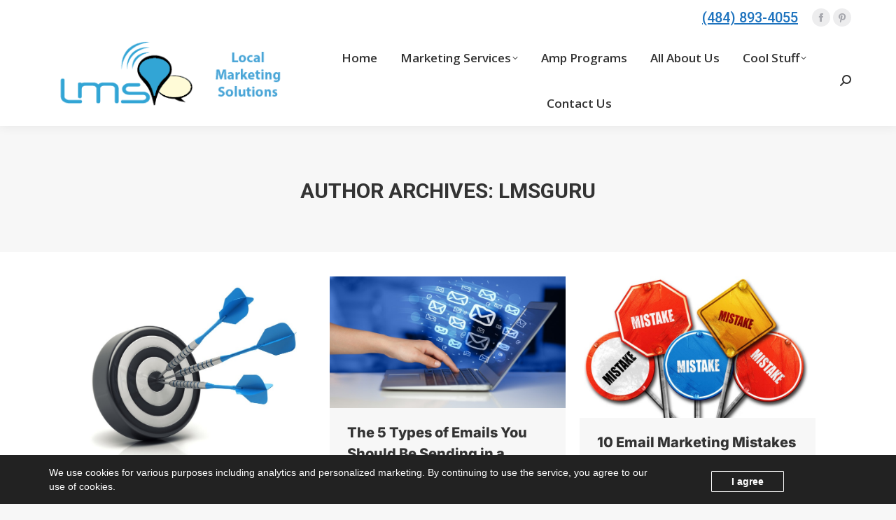

--- FILE ---
content_type: text/html; charset=UTF-8
request_url: https://lmssuccess.com/author/lmsguru/page/71/
body_size: 27346
content:
<!DOCTYPE html>
<!--[if !(IE 6) | !(IE 7) | !(IE 8)  ]><!-->
<html lang="en-US" class="no-js">
<!--<![endif]-->
<head>
	<meta charset="UTF-8" />
<script>
var gform;gform||(document.addEventListener("gform_main_scripts_loaded",function(){gform.scriptsLoaded=!0}),document.addEventListener("gform/theme/scripts_loaded",function(){gform.themeScriptsLoaded=!0}),window.addEventListener("DOMContentLoaded",function(){gform.domLoaded=!0}),gform={domLoaded:!1,scriptsLoaded:!1,themeScriptsLoaded:!1,isFormEditor:()=>"function"==typeof InitializeEditor,callIfLoaded:function(o){return!(!gform.domLoaded||!gform.scriptsLoaded||!gform.themeScriptsLoaded&&!gform.isFormEditor()||(gform.isFormEditor()&&console.warn("The use of gform.initializeOnLoaded() is deprecated in the form editor context and will be removed in Gravity Forms 3.1."),o(),0))},initializeOnLoaded:function(o){gform.callIfLoaded(o)||(document.addEventListener("gform_main_scripts_loaded",()=>{gform.scriptsLoaded=!0,gform.callIfLoaded(o)}),document.addEventListener("gform/theme/scripts_loaded",()=>{gform.themeScriptsLoaded=!0,gform.callIfLoaded(o)}),window.addEventListener("DOMContentLoaded",()=>{gform.domLoaded=!0,gform.callIfLoaded(o)}))},hooks:{action:{},filter:{}},addAction:function(o,r,e,t){gform.addHook("action",o,r,e,t)},addFilter:function(o,r,e,t){gform.addHook("filter",o,r,e,t)},doAction:function(o){gform.doHook("action",o,arguments)},applyFilters:function(o){return gform.doHook("filter",o,arguments)},removeAction:function(o,r){gform.removeHook("action",o,r)},removeFilter:function(o,r,e){gform.removeHook("filter",o,r,e)},addHook:function(o,r,e,t,n){null==gform.hooks[o][r]&&(gform.hooks[o][r]=[]);var d=gform.hooks[o][r];null==n&&(n=r+"_"+d.length),gform.hooks[o][r].push({tag:n,callable:e,priority:t=null==t?10:t})},doHook:function(r,o,e){var t;if(e=Array.prototype.slice.call(e,1),null!=gform.hooks[r][o]&&((o=gform.hooks[r][o]).sort(function(o,r){return o.priority-r.priority}),o.forEach(function(o){"function"!=typeof(t=o.callable)&&(t=window[t]),"action"==r?t.apply(null,e):e[0]=t.apply(null,e)})),"filter"==r)return e[0]},removeHook:function(o,r,t,n){var e;null!=gform.hooks[o][r]&&(e=(e=gform.hooks[o][r]).filter(function(o,r,e){return!!(null!=n&&n!=o.tag||null!=t&&t!=o.priority)}),gform.hooks[o][r]=e)}});
</script>

				<meta name="viewport" content="width=device-width, initial-scale=1, maximum-scale=1, user-scalable=0"/>
			<meta name="theme-color" content="#1ebbf0"/>	<link rel="profile" href="https://gmpg.org/xfn/11" />
	<meta name='robots' content='index, follow, max-image-preview:large, max-snippet:-1, max-video-preview:-1' />

	<!-- This site is optimized with the Yoast SEO plugin v26.8 - https://yoast.com/product/yoast-seo-wordpress/ -->
	<title>lmsguru, Author at LMS Solutions Inc | Small Business Advertising Agency | Website Design - Page 71 of 82</title>
	<link rel="canonical" href="https://lmssuccess.com/author/lmsguru/page/71/" />
	<link rel="prev" href="https://lmssuccess.com/author/lmsguru/page/70/" />
	<link rel="next" href="https://lmssuccess.com/author/lmsguru/page/72/" />
	<meta property="og:locale" content="en_US" />
	<meta property="og:type" content="profile" />
	<meta property="og:title" content="lmsguru, Author at LMS Solutions Inc | Small Business Advertising Agency | Website Design - Page 71 of 82" />
	<meta property="og:url" content="https://lmssuccess.com/author/lmsguru/" />
	<meta property="og:site_name" content="LMS Solutions Inc | Small Business Advertising Agency | Website Design" />
	<meta property="og:image" content="https://secure.gravatar.com/avatar/8a3542ea12e959414245b28bc2990434?s=500&d=mm&r=g" />
	<script type="application/ld+json" class="yoast-schema-graph">{"@context":"https://schema.org","@graph":[{"@type":"ProfilePage","@id":"https://lmssuccess.com/author/lmsguru/","url":"https://lmssuccess.com/author/lmsguru/page/71/","name":"lmsguru, Author at LMS Solutions Inc | Small Business Advertising Agency | Website Design - Page 71 of 82","isPartOf":{"@id":"https://lmssuccess.com/#website"},"primaryImageOfPage":{"@id":"https://lmssuccess.com/author/lmsguru/page/71/#primaryimage"},"image":{"@id":"https://lmssuccess.com/author/lmsguru/page/71/#primaryimage"},"thumbnailUrl":"https://lmssuccess.com/wp-content/uploads/Fotolia_95573554_Subscription_Monthly_XXL-e1477321591978.jpg","inLanguage":"en-US","potentialAction":[{"@type":"ReadAction","target":["https://lmssuccess.com/author/lmsguru/page/71/"]}]},{"@type":"ImageObject","inLanguage":"en-US","@id":"https://lmssuccess.com/author/lmsguru/page/71/#primaryimage","url":"https://lmssuccess.com/wp-content/uploads/Fotolia_95573554_Subscription_Monthly_XXL-e1477321591978.jpg","contentUrl":"https://lmssuccess.com/wp-content/uploads/Fotolia_95573554_Subscription_Monthly_XXL-e1477321591978.jpg","width":800,"height":667,"caption":"Hitting the Mark | Local Marketing Solutions"},{"@type":"WebSite","@id":"https://lmssuccess.com/#website","url":"https://lmssuccess.com/","name":"LMS Solutions Inc | Small Business Advertising Agency | Website Design","description":"Effective &amp; Engaging Advertising Solutions for Small Businesses","publisher":{"@id":"https://lmssuccess.com/#organization"},"potentialAction":[{"@type":"SearchAction","target":{"@type":"EntryPoint","urlTemplate":"https://lmssuccess.com/?s={search_term_string}"},"query-input":{"@type":"PropertyValueSpecification","valueRequired":true,"valueName":"search_term_string"}}],"inLanguage":"en-US"},{"@type":"Organization","@id":"https://lmssuccess.com/#organization","name":"LMS Solutions Inc","url":"https://lmssuccess.com/","logo":{"@type":"ImageObject","inLanguage":"en-US","@id":"https://lmssuccess.com/#/schema/logo/image/","url":"https://lmssuccess.com/wp-content/uploads/lms-local-marketing-solutions-logo.png","contentUrl":"https://lmssuccess.com/wp-content/uploads/lms-local-marketing-solutions-logo.png","width":400,"height":100,"caption":"LMS Solutions Inc"},"image":{"@id":"https://lmssuccess.com/#/schema/logo/image/"},"sameAs":["https://www.facebook.com/LMSsolutions","http://pinterest.com/lmssolutions"]},{"@type":"Person","@id":"https://lmssuccess.com/#/schema/person/be9aa48f21e4f08163de0e3d20917a36","name":"lmsguru","image":{"@type":"ImageObject","inLanguage":"en-US","@id":"https://lmssuccess.com/#/schema/person/image/","url":"https://secure.gravatar.com/avatar/a5e492932b0ef72e68c32fe313527baab44e081ba3562f2f031c07da6f4c34c2?s=96&d=mm&r=g","contentUrl":"https://secure.gravatar.com/avatar/a5e492932b0ef72e68c32fe313527baab44e081ba3562f2f031c07da6f4c34c2?s=96&d=mm&r=g","caption":"lmsguru"},"mainEntityOfPage":{"@id":"https://lmssuccess.com/author/lmsguru/"}}]}</script>
	<!-- / Yoast SEO plugin. -->


<link rel='dns-prefetch' href='//cdnjs.cloudflare.com' />
<link rel='dns-prefetch' href='//www.google.com' />
<link rel='dns-prefetch' href='//maps.googleapis.com' />
<link rel='dns-prefetch' href='//fonts.googleapis.com' />
<link href='https://fonts.gstatic.com' crossorigin rel='preconnect' />
<link rel="alternate" type="application/rss+xml" title="LMS Solutions Inc | Small Business Advertising Agency | Website Design &raquo; Feed" href="https://lmssuccess.com/feed/" />
<link rel="alternate" type="application/rss+xml" title="LMS Solutions Inc | Small Business Advertising Agency | Website Design &raquo; Comments Feed" href="https://lmssuccess.com/comments/feed/" />
<link rel="alternate" type="application/rss+xml" title="LMS Solutions Inc | Small Business Advertising Agency | Website Design &raquo; Posts by lmsguru Feed" href="https://lmssuccess.com/author/lmsguru/feed/" />
<style id='wp-img-auto-sizes-contain-inline-css'>
img:is([sizes=auto i],[sizes^="auto," i]){contain-intrinsic-size:3000px 1500px}
/*# sourceURL=wp-img-auto-sizes-contain-inline-css */
</style>
<link rel='stylesheet' id='mdp-lottier-wpbakery-css' href='https://lmssuccess.com/wp-content/plugins/lottier-wpbakery/css/lottier-wpbakery.min.css?ver=1.1.8' media='all' />
<style id='wp-emoji-styles-inline-css'>

	img.wp-smiley, img.emoji {
		display: inline !important;
		border: none !important;
		box-shadow: none !important;
		height: 1em !important;
		width: 1em !important;
		margin: 0 0.07em !important;
		vertical-align: -0.1em !important;
		background: none !important;
		padding: 0 !important;
	}
/*# sourceURL=wp-emoji-styles-inline-css */
</style>
<style id='classic-theme-styles-inline-css'>
/*! This file is auto-generated */
.wp-block-button__link{color:#fff;background-color:#32373c;border-radius:9999px;box-shadow:none;text-decoration:none;padding:calc(.667em + 2px) calc(1.333em + 2px);font-size:1.125em}.wp-block-file__button{background:#32373c;color:#fff;text-decoration:none}
/*# sourceURL=/wp-includes/css/classic-themes.min.css */
</style>
<link rel='stylesheet' id='go-pricing-styles-css' href='https://lmssuccess.com/wp-content/plugins/go_pricing/assets/css/go_pricing_styles.css?ver=3.4' media='all' />
<link rel='stylesheet' id='wp-job-manager-job-listings-css' href='https://lmssuccess.com/wp-content/plugins/wp-job-manager/assets/dist/css/job-listings.css?ver=598383a28ac5f9f156e4' media='all' />
<link rel='stylesheet' id='the7-font-css' href='https://lmssuccess.com/wp-content/themes/dt-the7/fonts/icomoon-the7-font/icomoon-the7-font.min.css?ver=14.0.2.1' media='all' />
<link rel='stylesheet' id='the7-awesome-fonts-css' href='https://lmssuccess.com/wp-content/themes/dt-the7/fonts/FontAwesome/css/all.min.css?ver=14.0.2.1' media='all' />
<link rel='stylesheet' id='the7-awesome-fonts-back-css' href='https://lmssuccess.com/wp-content/themes/dt-the7/fonts/FontAwesome/back-compat.min.css?ver=14.0.2.1' media='all' />
<link rel='stylesheet' id='the7-Defaults-css' href='https://lmssuccess.com/wp-content/uploads/smile_fonts/Defaults/Defaults.css?ver=6.9' media='all' />
<link rel='stylesheet' id='webarx-css' href='https://lmssuccess.com/wp-content/plugins/webarx/assets/css/public.min.css?ver=2.0.20' media='all' />
<link rel='stylesheet' id='dt-web-fonts-css' href='https://fonts.googleapis.com/css?family=Roboto:400,500,600,700%7COpen+Sans:400,600,700%7CInter:400,600,700,800' media='all' />
<link rel='stylesheet' id='dt-main-css' href='https://lmssuccess.com/wp-content/themes/dt-the7/css/main.min.css?ver=14.0.2.1' media='all' />
<link rel='stylesheet' id='the7-custom-scrollbar-css' href='https://lmssuccess.com/wp-content/themes/dt-the7/lib/custom-scrollbar/custom-scrollbar.min.css?ver=14.0.2.1' media='all' />
<link rel='stylesheet' id='the7-wpbakery-css' href='https://lmssuccess.com/wp-content/themes/dt-the7/css/wpbakery.min.css?ver=14.0.2.1' media='all' />
<link rel='stylesheet' id='the7-core-css' href='https://lmssuccess.com/wp-content/plugins/dt-the7-core/assets/css/post-type.min.css?ver=2.7.12' media='all' />
<link rel='stylesheet' id='the7-css-vars-css' href='https://lmssuccess.com/wp-content/uploads/the7-css/css-vars.css?ver=c860ebc3ad8a' media='all' />
<link rel='stylesheet' id='dt-custom-css' href='https://lmssuccess.com/wp-content/uploads/the7-css/custom.css?ver=c860ebc3ad8a' media='all' />
<link rel='stylesheet' id='dt-media-css' href='https://lmssuccess.com/wp-content/uploads/the7-css/media.css?ver=c860ebc3ad8a' media='all' />
<link rel='stylesheet' id='the7-mega-menu-css' href='https://lmssuccess.com/wp-content/uploads/the7-css/mega-menu.css?ver=c860ebc3ad8a' media='all' />
<link rel='stylesheet' id='the7-elements-albums-portfolio-css' href='https://lmssuccess.com/wp-content/uploads/the7-css/the7-elements-albums-portfolio.css?ver=c860ebc3ad8a' media='all' />
<link rel='stylesheet' id='the7-elements-css' href='https://lmssuccess.com/wp-content/uploads/the7-css/post-type-dynamic.css?ver=c860ebc3ad8a' media='all' />
<link rel='stylesheet' id='style-css' href='https://lmssuccess.com/wp-content/themes/dt-the7-child/style.css?ver=14.0.2.1' media='all' />
<link rel='stylesheet' id='ultimate-vc-addons-style-min-css' href='https://lmssuccess.com/wp-content/plugins/Ultimate_VC_Addons/assets/min-css/ultimate.min.css?ver=3.21.2' media='all' />
<link rel='stylesheet' id='ultimate-vc-addons-icons-css' href='https://lmssuccess.com/wp-content/plugins/Ultimate_VC_Addons/assets/css/icons.css?ver=3.21.2' media='all' />
<link rel='stylesheet' id='ultimate-vc-addons-vidcons-css' href='https://lmssuccess.com/wp-content/plugins/Ultimate_VC_Addons/assets/fonts/vidcons.css?ver=3.21.2' media='all' />
<link rel='stylesheet' id='ultimate-vc-addons-selected-google-fonts-style-css' href='https://fonts.googleapis.com/css?family=Alfa+Slab+One|Inter:normal,300,500,600,700' media='all' />
<link rel='stylesheet' id='cp-animate-rotate-css' href='https://lmssuccess.com/wp-content/plugins/convertplug/modules/assets/css/minified-animation/rotate.min.css?ver=3.6.2' media='all' />
<link rel='stylesheet' id='cp-animate-bounce-css' href='https://lmssuccess.com/wp-content/plugins/convertplug/modules/assets/css/minified-animation/bounce.min.css?ver=3.6.2' media='all' />
<link rel='stylesheet' id='convert-plus-module-main-style-css' href='https://lmssuccess.com/wp-content/plugins/convertplug/modules/assets/css/cp-module-main.css?ver=3.6.2' media='all' />
<link rel='stylesheet' id='convert-plus-modal-style-css' href='https://lmssuccess.com/wp-content/plugins/convertplug/modules/modal/assets/css/modal.min.css?ver=3.6.2' media='all' />
<script src="https://lmssuccess.com/wp-includes/js/jquery/jquery.min.js?ver=3.7.1" id="jquery-core-js"></script>
<script src="https://lmssuccess.com/wp-includes/js/jquery/jquery-migrate.min.js?ver=3.4.1" id="jquery-migrate-js"></script>
<script id="gw-tweenmax-js-before">
var oldGS=window.GreenSockGlobals,oldGSQueue=window._gsQueue,oldGSDefine=window._gsDefine;window._gsDefine=null;delete(window._gsDefine);var gwGS=window.GreenSockGlobals={};
//# sourceURL=gw-tweenmax-js-before
</script>
<script src="https://cdnjs.cloudflare.com/ajax/libs/gsap/1.11.2/TweenMax.min.js" id="gw-tweenmax-js"></script>
<script id="gw-tweenmax-js-after">
try{window.GreenSockGlobals=null;window._gsQueue=null;window._gsDefine=null;delete(window.GreenSockGlobals);delete(window._gsQueue);delete(window._gsDefine);window.GreenSockGlobals=oldGS;window._gsQueue=oldGSQueue;window._gsDefine=oldGSDefine;}catch(e){}
//# sourceURL=gw-tweenmax-js-after
</script>
<script src="//lmssuccess.com/wp-content/plugins/revslider/sr6/assets/js/rbtools.min.js?ver=6.7.38" async id="tp-tools-js"></script>
<script src="//lmssuccess.com/wp-content/plugins/revslider/sr6/assets/js/rs6.min.js?ver=6.7.38" async id="revmin-js"></script>
<script src="https://lmssuccess.com/wp-content/plugins/webarx/assets/js/public.min.js?ver=2.0.20" id="webarx-js"></script>
<script id="dt-above-fold-js-extra">
var dtLocal = {"themeUrl":"https://lmssuccess.com/wp-content/themes/dt-the7","passText":"To view this protected post, enter the password below:","moreButtonText":{"loading":"Loading...","loadMore":"Load more"},"postID":"9193","ajaxurl":"https://lmssuccess.com/wp-admin/admin-ajax.php","REST":{"baseUrl":"https://lmssuccess.com/wp-json/the7/v1","endpoints":{"sendMail":"/send-mail"}},"contactMessages":{"required":"One or more fields have an error. Please check and try again.","terms":"Please accept the privacy policy.","fillTheCaptchaError":"Please, fill the captcha."},"captchaSiteKey":"","ajaxNonce":"7b6087e5fa","pageData":{"type":"archive","template":"archive","layout":"masonry"},"themeSettings":{"smoothScroll":"off","lazyLoading":false,"desktopHeader":{"height":100},"ToggleCaptionEnabled":"disabled","ToggleCaption":"Navigation","floatingHeader":{"showAfter":94,"showMenu":true,"height":60,"logo":{"showLogo":true,"html":"\u003Cimg class=\" preload-me\" src=\"https://lmssuccess.com/wp-content/uploads/lms-local-marketing-solutions-logo.png\" srcset=\"https://lmssuccess.com/wp-content/uploads/lms-local-marketing-solutions-logo.png 400w, https://lmssuccess.com/wp-content/uploads/lms-local-marketing-solutions-logo.png 400w\" width=\"400\" height=\"100\"   sizes=\"400px\" alt=\"LMS Solutions Inc | Small Business Advertising Agency | Website Design\" /\u003E","url":"https://lmssuccess.com/"}},"topLine":{"floatingTopLine":{"logo":{"showLogo":false,"html":""}}},"mobileHeader":{"firstSwitchPoint":990,"secondSwitchPoint":778,"firstSwitchPointHeight":80,"secondSwitchPointHeight":60,"mobileToggleCaptionEnabled":"disabled","mobileToggleCaption":"Menu"},"stickyMobileHeaderFirstSwitch":{"logo":{"html":"\u003Cimg class=\" preload-me\" src=\"https://lmssuccess.com/wp-content/uploads/lms-local-marketing-solutions-logo.png\" srcset=\"https://lmssuccess.com/wp-content/uploads/lms-local-marketing-solutions-logo.png 400w, https://lmssuccess.com/wp-content/uploads/lms-local-marketing-solutions-logo.png 400w\" width=\"400\" height=\"100\"   sizes=\"400px\" alt=\"LMS Solutions Inc | Small Business Advertising Agency | Website Design\" /\u003E"}},"stickyMobileHeaderSecondSwitch":{"logo":{"html":"\u003Cimg class=\" preload-me\" src=\"https://lmssuccess.com/wp-content/uploads/footerlogo.png\" srcset=\"https://lmssuccess.com/wp-content/uploads/footerlogo.png 150w\" width=\"150\" height=\"60\"   sizes=\"150px\" alt=\"LMS Solutions Inc | Small Business Advertising Agency | Website Design\" /\u003E"}},"sidebar":{"switchPoint":990},"boxedWidth":"1340px"},"VCMobileScreenWidth":"768"};
var dtShare = {"shareButtonText":{"facebook":"Share on Facebook","twitter":"Share on X","pinterest":"Pin it","linkedin":"Share on Linkedin","whatsapp":"Share on Whatsapp"},"overlayOpacity":"85"};
//# sourceURL=dt-above-fold-js-extra
</script>
<script src="https://lmssuccess.com/wp-content/themes/dt-the7/js/above-the-fold.min.js?ver=14.0.2.1" id="dt-above-fold-js"></script>
<script src="https://lmssuccess.com/wp-content/plugins/Ultimate_VC_Addons/assets/min-js/modernizr-custom.min.js?ver=3.21.2" id="ultimate-vc-addons-modernizr-js"></script>
<script src="https://lmssuccess.com/wp-content/plugins/Ultimate_VC_Addons/assets/min-js/jquery-ui.min.js?ver=3.21.2" id="jquery_ui-js"></script>
<script src="https://maps.googleapis.com/maps/api/js" id="ultimate-vc-addons-googleapis-js"></script>
<script src="https://lmssuccess.com/wp-includes/js/jquery/ui/core.min.js?ver=1.13.3" id="jquery-ui-core-js"></script>
<script src="https://lmssuccess.com/wp-includes/js/jquery/ui/mouse.min.js?ver=1.13.3" id="jquery-ui-mouse-js"></script>
<script src="https://lmssuccess.com/wp-includes/js/jquery/ui/slider.min.js?ver=1.13.3" id="jquery-ui-slider-js"></script>
<script src="https://lmssuccess.com/wp-content/plugins/Ultimate_VC_Addons/assets/min-js/jquery-ui-labeledslider.min.js?ver=3.21.2" id="ultimate-vc-addons_range_tick-js"></script>
<script src="https://lmssuccess.com/wp-content/plugins/Ultimate_VC_Addons/assets/min-js/ultimate.min.js?ver=3.21.2" id="ultimate-vc-addons-script-js"></script>
<script src="https://lmssuccess.com/wp-content/plugins/Ultimate_VC_Addons/assets/min-js/modal-all.min.js?ver=3.21.2" id="ultimate-vc-addons-modal-all-js"></script>
<script src="https://lmssuccess.com/wp-content/plugins/Ultimate_VC_Addons/assets/min-js/jparallax.min.js?ver=3.21.2" id="ultimate-vc-addons-jquery.shake-js"></script>
<script src="https://lmssuccess.com/wp-content/plugins/Ultimate_VC_Addons/assets/min-js/vhparallax.min.js?ver=3.21.2" id="ultimate-vc-addons-jquery.vhparallax-js"></script>
<script src="https://lmssuccess.com/wp-content/plugins/Ultimate_VC_Addons/assets/min-js/ultimate_bg.min.js?ver=3.21.2" id="ultimate-vc-addons-row-bg-js"></script>
<script src="https://lmssuccess.com/wp-content/plugins/Ultimate_VC_Addons/assets/min-js/mb-YTPlayer.min.js?ver=3.21.2" id="ultimate-vc-addons-jquery.ytplayer-js"></script>
<script></script><link rel="https://api.w.org/" href="https://lmssuccess.com/wp-json/" /><link rel="alternate" title="JSON" type="application/json" href="https://lmssuccess.com/wp-json/wp/v2/users/1" /><link rel="EditURI" type="application/rsd+xml" title="RSD" href="https://lmssuccess.com/xmlrpc.php?rsd" />
<link rel="stylesheet" href="https://use.typekit.net/iqy1tea.css"><meta name="generator" content="Powered by WPBakery Page Builder - drag and drop page builder for WordPress."/>
<meta name="generator" content="Powered by Slider Revolution 6.7.38 - responsive, Mobile-Friendly Slider Plugin for WordPress with comfortable drag and drop interface." />
<link rel="icon" href="https://lmssuccess.com/wp-content/uploads/lms-solutions-favicon.jpg" type="image/jpeg" sizes="16x16"/><link rel="icon" href="https://lmssuccess.com/wp-content/uploads/lms-solutions-favicon.jpg" type="image/jpeg" sizes="32x32"/><script>function setREVStartSize(e){
			//window.requestAnimationFrame(function() {
				window.RSIW = window.RSIW===undefined ? window.innerWidth : window.RSIW;
				window.RSIH = window.RSIH===undefined ? window.innerHeight : window.RSIH;
				try {
					var pw = document.getElementById(e.c).parentNode.offsetWidth,
						newh;
					pw = pw===0 || isNaN(pw) || (e.l=="fullwidth" || e.layout=="fullwidth") ? window.RSIW : pw;
					e.tabw = e.tabw===undefined ? 0 : parseInt(e.tabw);
					e.thumbw = e.thumbw===undefined ? 0 : parseInt(e.thumbw);
					e.tabh = e.tabh===undefined ? 0 : parseInt(e.tabh);
					e.thumbh = e.thumbh===undefined ? 0 : parseInt(e.thumbh);
					e.tabhide = e.tabhide===undefined ? 0 : parseInt(e.tabhide);
					e.thumbhide = e.thumbhide===undefined ? 0 : parseInt(e.thumbhide);
					e.mh = e.mh===undefined || e.mh=="" || e.mh==="auto" ? 0 : parseInt(e.mh,0);
					if(e.layout==="fullscreen" || e.l==="fullscreen")
						newh = Math.max(e.mh,window.RSIH);
					else{
						e.gw = Array.isArray(e.gw) ? e.gw : [e.gw];
						for (var i in e.rl) if (e.gw[i]===undefined || e.gw[i]===0) e.gw[i] = e.gw[i-1];
						e.gh = e.el===undefined || e.el==="" || (Array.isArray(e.el) && e.el.length==0)? e.gh : e.el;
						e.gh = Array.isArray(e.gh) ? e.gh : [e.gh];
						for (var i in e.rl) if (e.gh[i]===undefined || e.gh[i]===0) e.gh[i] = e.gh[i-1];
											
						var nl = new Array(e.rl.length),
							ix = 0,
							sl;
						e.tabw = e.tabhide>=pw ? 0 : e.tabw;
						e.thumbw = e.thumbhide>=pw ? 0 : e.thumbw;
						e.tabh = e.tabhide>=pw ? 0 : e.tabh;
						e.thumbh = e.thumbhide>=pw ? 0 : e.thumbh;
						for (var i in e.rl) nl[i] = e.rl[i]<window.RSIW ? 0 : e.rl[i];
						sl = nl[0];
						for (var i in nl) if (sl>nl[i] && nl[i]>0) { sl = nl[i]; ix=i;}
						var m = pw>(e.gw[ix]+e.tabw+e.thumbw) ? 1 : (pw-(e.tabw+e.thumbw)) / (e.gw[ix]);
						newh =  (e.gh[ix] * m) + (e.tabh + e.thumbh);
					}
					var el = document.getElementById(e.c);
					if (el!==null && el) el.style.height = newh+"px";
					el = document.getElementById(e.c+"_wrapper");
					if (el!==null && el) {
						el.style.height = newh+"px";
						el.style.display = "block";
					}
				} catch(e){
					console.log("Failure at Presize of Slider:" + e)
				}
			//});
		  };</script>
	<!-- Fonts Plugin CSS - https://fontsplugin.com/ -->
	<style>
		/* Cached: January 21, 2026 at 2:25pm */
/* cyrillic-ext */
@font-face {
  font-family: 'Inter';
  font-style: italic;
  font-weight: 100;
  font-display: swap;
  src: url(https://fonts.gstatic.com/s/inter/v20/UcC53FwrK3iLTcvneQg7Ca725JhhKnNqk6L0UUMbm9wUkHXkEA.woff2) format('woff2');
  unicode-range: U+0460-052F, U+1C80-1C8A, U+20B4, U+2DE0-2DFF, U+A640-A69F, U+FE2E-FE2F;
}
/* cyrillic */
@font-face {
  font-family: 'Inter';
  font-style: italic;
  font-weight: 100;
  font-display: swap;
  src: url(https://fonts.gstatic.com/s/inter/v20/UcC53FwrK3iLTcvneQg7Ca725JhhKnNqk6L9UUMbm9wUkHXkEA.woff2) format('woff2');
  unicode-range: U+0301, U+0400-045F, U+0490-0491, U+04B0-04B1, U+2116;
}
/* greek-ext */
@font-face {
  font-family: 'Inter';
  font-style: italic;
  font-weight: 100;
  font-display: swap;
  src: url(https://fonts.gstatic.com/s/inter/v20/UcC53FwrK3iLTcvneQg7Ca725JhhKnNqk6L1UUMbm9wUkHXkEA.woff2) format('woff2');
  unicode-range: U+1F00-1FFF;
}
/* greek */
@font-face {
  font-family: 'Inter';
  font-style: italic;
  font-weight: 100;
  font-display: swap;
  src: url(https://fonts.gstatic.com/s/inter/v20/UcC53FwrK3iLTcvneQg7Ca725JhhKnNqk6L6UUMbm9wUkHXkEA.woff2) format('woff2');
  unicode-range: U+0370-0377, U+037A-037F, U+0384-038A, U+038C, U+038E-03A1, U+03A3-03FF;
}
/* vietnamese */
@font-face {
  font-family: 'Inter';
  font-style: italic;
  font-weight: 100;
  font-display: swap;
  src: url(https://fonts.gstatic.com/s/inter/v20/UcC53FwrK3iLTcvneQg7Ca725JhhKnNqk6L2UUMbm9wUkHXkEA.woff2) format('woff2');
  unicode-range: U+0102-0103, U+0110-0111, U+0128-0129, U+0168-0169, U+01A0-01A1, U+01AF-01B0, U+0300-0301, U+0303-0304, U+0308-0309, U+0323, U+0329, U+1EA0-1EF9, U+20AB;
}
/* latin-ext */
@font-face {
  font-family: 'Inter';
  font-style: italic;
  font-weight: 100;
  font-display: swap;
  src: url(https://fonts.gstatic.com/s/inter/v20/UcC53FwrK3iLTcvneQg7Ca725JhhKnNqk6L3UUMbm9wUkHXkEA.woff2) format('woff2');
  unicode-range: U+0100-02BA, U+02BD-02C5, U+02C7-02CC, U+02CE-02D7, U+02DD-02FF, U+0304, U+0308, U+0329, U+1D00-1DBF, U+1E00-1E9F, U+1EF2-1EFF, U+2020, U+20A0-20AB, U+20AD-20C0, U+2113, U+2C60-2C7F, U+A720-A7FF;
}
/* latin */
@font-face {
  font-family: 'Inter';
  font-style: italic;
  font-weight: 100;
  font-display: swap;
  src: url(https://fonts.gstatic.com/s/inter/v20/UcC53FwrK3iLTcvneQg7Ca725JhhKnNqk6L5UUMbm9wUkHU.woff2) format('woff2');
  unicode-range: U+0000-00FF, U+0131, U+0152-0153, U+02BB-02BC, U+02C6, U+02DA, U+02DC, U+0304, U+0308, U+0329, U+2000-206F, U+20AC, U+2122, U+2191, U+2193, U+2212, U+2215, U+FEFF, U+FFFD;
}
/* cyrillic-ext */
@font-face {
  font-family: 'Inter';
  font-style: italic;
  font-weight: 200;
  font-display: swap;
  src: url(https://fonts.gstatic.com/s/inter/v20/UcC53FwrK3iLTcvneQg7Ca725JhhKnNqk6L0UUMbm9wUkHXkEA.woff2) format('woff2');
  unicode-range: U+0460-052F, U+1C80-1C8A, U+20B4, U+2DE0-2DFF, U+A640-A69F, U+FE2E-FE2F;
}
/* cyrillic */
@font-face {
  font-family: 'Inter';
  font-style: italic;
  font-weight: 200;
  font-display: swap;
  src: url(https://fonts.gstatic.com/s/inter/v20/UcC53FwrK3iLTcvneQg7Ca725JhhKnNqk6L9UUMbm9wUkHXkEA.woff2) format('woff2');
  unicode-range: U+0301, U+0400-045F, U+0490-0491, U+04B0-04B1, U+2116;
}
/* greek-ext */
@font-face {
  font-family: 'Inter';
  font-style: italic;
  font-weight: 200;
  font-display: swap;
  src: url(https://fonts.gstatic.com/s/inter/v20/UcC53FwrK3iLTcvneQg7Ca725JhhKnNqk6L1UUMbm9wUkHXkEA.woff2) format('woff2');
  unicode-range: U+1F00-1FFF;
}
/* greek */
@font-face {
  font-family: 'Inter';
  font-style: italic;
  font-weight: 200;
  font-display: swap;
  src: url(https://fonts.gstatic.com/s/inter/v20/UcC53FwrK3iLTcvneQg7Ca725JhhKnNqk6L6UUMbm9wUkHXkEA.woff2) format('woff2');
  unicode-range: U+0370-0377, U+037A-037F, U+0384-038A, U+038C, U+038E-03A1, U+03A3-03FF;
}
/* vietnamese */
@font-face {
  font-family: 'Inter';
  font-style: italic;
  font-weight: 200;
  font-display: swap;
  src: url(https://fonts.gstatic.com/s/inter/v20/UcC53FwrK3iLTcvneQg7Ca725JhhKnNqk6L2UUMbm9wUkHXkEA.woff2) format('woff2');
  unicode-range: U+0102-0103, U+0110-0111, U+0128-0129, U+0168-0169, U+01A0-01A1, U+01AF-01B0, U+0300-0301, U+0303-0304, U+0308-0309, U+0323, U+0329, U+1EA0-1EF9, U+20AB;
}
/* latin-ext */
@font-face {
  font-family: 'Inter';
  font-style: italic;
  font-weight: 200;
  font-display: swap;
  src: url(https://fonts.gstatic.com/s/inter/v20/UcC53FwrK3iLTcvneQg7Ca725JhhKnNqk6L3UUMbm9wUkHXkEA.woff2) format('woff2');
  unicode-range: U+0100-02BA, U+02BD-02C5, U+02C7-02CC, U+02CE-02D7, U+02DD-02FF, U+0304, U+0308, U+0329, U+1D00-1DBF, U+1E00-1E9F, U+1EF2-1EFF, U+2020, U+20A0-20AB, U+20AD-20C0, U+2113, U+2C60-2C7F, U+A720-A7FF;
}
/* latin */
@font-face {
  font-family: 'Inter';
  font-style: italic;
  font-weight: 200;
  font-display: swap;
  src: url(https://fonts.gstatic.com/s/inter/v20/UcC53FwrK3iLTcvneQg7Ca725JhhKnNqk6L5UUMbm9wUkHU.woff2) format('woff2');
  unicode-range: U+0000-00FF, U+0131, U+0152-0153, U+02BB-02BC, U+02C6, U+02DA, U+02DC, U+0304, U+0308, U+0329, U+2000-206F, U+20AC, U+2122, U+2191, U+2193, U+2212, U+2215, U+FEFF, U+FFFD;
}
/* cyrillic-ext */
@font-face {
  font-family: 'Inter';
  font-style: italic;
  font-weight: 300;
  font-display: swap;
  src: url(https://fonts.gstatic.com/s/inter/v20/UcC53FwrK3iLTcvneQg7Ca725JhhKnNqk6L0UUMbm9wUkHXkEA.woff2) format('woff2');
  unicode-range: U+0460-052F, U+1C80-1C8A, U+20B4, U+2DE0-2DFF, U+A640-A69F, U+FE2E-FE2F;
}
/* cyrillic */
@font-face {
  font-family: 'Inter';
  font-style: italic;
  font-weight: 300;
  font-display: swap;
  src: url(https://fonts.gstatic.com/s/inter/v20/UcC53FwrK3iLTcvneQg7Ca725JhhKnNqk6L9UUMbm9wUkHXkEA.woff2) format('woff2');
  unicode-range: U+0301, U+0400-045F, U+0490-0491, U+04B0-04B1, U+2116;
}
/* greek-ext */
@font-face {
  font-family: 'Inter';
  font-style: italic;
  font-weight: 300;
  font-display: swap;
  src: url(https://fonts.gstatic.com/s/inter/v20/UcC53FwrK3iLTcvneQg7Ca725JhhKnNqk6L1UUMbm9wUkHXkEA.woff2) format('woff2');
  unicode-range: U+1F00-1FFF;
}
/* greek */
@font-face {
  font-family: 'Inter';
  font-style: italic;
  font-weight: 300;
  font-display: swap;
  src: url(https://fonts.gstatic.com/s/inter/v20/UcC53FwrK3iLTcvneQg7Ca725JhhKnNqk6L6UUMbm9wUkHXkEA.woff2) format('woff2');
  unicode-range: U+0370-0377, U+037A-037F, U+0384-038A, U+038C, U+038E-03A1, U+03A3-03FF;
}
/* vietnamese */
@font-face {
  font-family: 'Inter';
  font-style: italic;
  font-weight: 300;
  font-display: swap;
  src: url(https://fonts.gstatic.com/s/inter/v20/UcC53FwrK3iLTcvneQg7Ca725JhhKnNqk6L2UUMbm9wUkHXkEA.woff2) format('woff2');
  unicode-range: U+0102-0103, U+0110-0111, U+0128-0129, U+0168-0169, U+01A0-01A1, U+01AF-01B0, U+0300-0301, U+0303-0304, U+0308-0309, U+0323, U+0329, U+1EA0-1EF9, U+20AB;
}
/* latin-ext */
@font-face {
  font-family: 'Inter';
  font-style: italic;
  font-weight: 300;
  font-display: swap;
  src: url(https://fonts.gstatic.com/s/inter/v20/UcC53FwrK3iLTcvneQg7Ca725JhhKnNqk6L3UUMbm9wUkHXkEA.woff2) format('woff2');
  unicode-range: U+0100-02BA, U+02BD-02C5, U+02C7-02CC, U+02CE-02D7, U+02DD-02FF, U+0304, U+0308, U+0329, U+1D00-1DBF, U+1E00-1E9F, U+1EF2-1EFF, U+2020, U+20A0-20AB, U+20AD-20C0, U+2113, U+2C60-2C7F, U+A720-A7FF;
}
/* latin */
@font-face {
  font-family: 'Inter';
  font-style: italic;
  font-weight: 300;
  font-display: swap;
  src: url(https://fonts.gstatic.com/s/inter/v20/UcC53FwrK3iLTcvneQg7Ca725JhhKnNqk6L5UUMbm9wUkHU.woff2) format('woff2');
  unicode-range: U+0000-00FF, U+0131, U+0152-0153, U+02BB-02BC, U+02C6, U+02DA, U+02DC, U+0304, U+0308, U+0329, U+2000-206F, U+20AC, U+2122, U+2191, U+2193, U+2212, U+2215, U+FEFF, U+FFFD;
}
/* cyrillic-ext */
@font-face {
  font-family: 'Inter';
  font-style: italic;
  font-weight: 400;
  font-display: swap;
  src: url(https://fonts.gstatic.com/s/inter/v20/UcC53FwrK3iLTcvneQg7Ca725JhhKnNqk6L0UUMbm9wUkHXkEA.woff2) format('woff2');
  unicode-range: U+0460-052F, U+1C80-1C8A, U+20B4, U+2DE0-2DFF, U+A640-A69F, U+FE2E-FE2F;
}
/* cyrillic */
@font-face {
  font-family: 'Inter';
  font-style: italic;
  font-weight: 400;
  font-display: swap;
  src: url(https://fonts.gstatic.com/s/inter/v20/UcC53FwrK3iLTcvneQg7Ca725JhhKnNqk6L9UUMbm9wUkHXkEA.woff2) format('woff2');
  unicode-range: U+0301, U+0400-045F, U+0490-0491, U+04B0-04B1, U+2116;
}
/* greek-ext */
@font-face {
  font-family: 'Inter';
  font-style: italic;
  font-weight: 400;
  font-display: swap;
  src: url(https://fonts.gstatic.com/s/inter/v20/UcC53FwrK3iLTcvneQg7Ca725JhhKnNqk6L1UUMbm9wUkHXkEA.woff2) format('woff2');
  unicode-range: U+1F00-1FFF;
}
/* greek */
@font-face {
  font-family: 'Inter';
  font-style: italic;
  font-weight: 400;
  font-display: swap;
  src: url(https://fonts.gstatic.com/s/inter/v20/UcC53FwrK3iLTcvneQg7Ca725JhhKnNqk6L6UUMbm9wUkHXkEA.woff2) format('woff2');
  unicode-range: U+0370-0377, U+037A-037F, U+0384-038A, U+038C, U+038E-03A1, U+03A3-03FF;
}
/* vietnamese */
@font-face {
  font-family: 'Inter';
  font-style: italic;
  font-weight: 400;
  font-display: swap;
  src: url(https://fonts.gstatic.com/s/inter/v20/UcC53FwrK3iLTcvneQg7Ca725JhhKnNqk6L2UUMbm9wUkHXkEA.woff2) format('woff2');
  unicode-range: U+0102-0103, U+0110-0111, U+0128-0129, U+0168-0169, U+01A0-01A1, U+01AF-01B0, U+0300-0301, U+0303-0304, U+0308-0309, U+0323, U+0329, U+1EA0-1EF9, U+20AB;
}
/* latin-ext */
@font-face {
  font-family: 'Inter';
  font-style: italic;
  font-weight: 400;
  font-display: swap;
  src: url(https://fonts.gstatic.com/s/inter/v20/UcC53FwrK3iLTcvneQg7Ca725JhhKnNqk6L3UUMbm9wUkHXkEA.woff2) format('woff2');
  unicode-range: U+0100-02BA, U+02BD-02C5, U+02C7-02CC, U+02CE-02D7, U+02DD-02FF, U+0304, U+0308, U+0329, U+1D00-1DBF, U+1E00-1E9F, U+1EF2-1EFF, U+2020, U+20A0-20AB, U+20AD-20C0, U+2113, U+2C60-2C7F, U+A720-A7FF;
}
/* latin */
@font-face {
  font-family: 'Inter';
  font-style: italic;
  font-weight: 400;
  font-display: swap;
  src: url(https://fonts.gstatic.com/s/inter/v20/UcC53FwrK3iLTcvneQg7Ca725JhhKnNqk6L5UUMbm9wUkHU.woff2) format('woff2');
  unicode-range: U+0000-00FF, U+0131, U+0152-0153, U+02BB-02BC, U+02C6, U+02DA, U+02DC, U+0304, U+0308, U+0329, U+2000-206F, U+20AC, U+2122, U+2191, U+2193, U+2212, U+2215, U+FEFF, U+FFFD;
}
/* cyrillic-ext */
@font-face {
  font-family: 'Inter';
  font-style: italic;
  font-weight: 500;
  font-display: swap;
  src: url(https://fonts.gstatic.com/s/inter/v20/UcC53FwrK3iLTcvneQg7Ca725JhhKnNqk6L0UUMbm9wUkHXkEA.woff2) format('woff2');
  unicode-range: U+0460-052F, U+1C80-1C8A, U+20B4, U+2DE0-2DFF, U+A640-A69F, U+FE2E-FE2F;
}
/* cyrillic */
@font-face {
  font-family: 'Inter';
  font-style: italic;
  font-weight: 500;
  font-display: swap;
  src: url(https://fonts.gstatic.com/s/inter/v20/UcC53FwrK3iLTcvneQg7Ca725JhhKnNqk6L9UUMbm9wUkHXkEA.woff2) format('woff2');
  unicode-range: U+0301, U+0400-045F, U+0490-0491, U+04B0-04B1, U+2116;
}
/* greek-ext */
@font-face {
  font-family: 'Inter';
  font-style: italic;
  font-weight: 500;
  font-display: swap;
  src: url(https://fonts.gstatic.com/s/inter/v20/UcC53FwrK3iLTcvneQg7Ca725JhhKnNqk6L1UUMbm9wUkHXkEA.woff2) format('woff2');
  unicode-range: U+1F00-1FFF;
}
/* greek */
@font-face {
  font-family: 'Inter';
  font-style: italic;
  font-weight: 500;
  font-display: swap;
  src: url(https://fonts.gstatic.com/s/inter/v20/UcC53FwrK3iLTcvneQg7Ca725JhhKnNqk6L6UUMbm9wUkHXkEA.woff2) format('woff2');
  unicode-range: U+0370-0377, U+037A-037F, U+0384-038A, U+038C, U+038E-03A1, U+03A3-03FF;
}
/* vietnamese */
@font-face {
  font-family: 'Inter';
  font-style: italic;
  font-weight: 500;
  font-display: swap;
  src: url(https://fonts.gstatic.com/s/inter/v20/UcC53FwrK3iLTcvneQg7Ca725JhhKnNqk6L2UUMbm9wUkHXkEA.woff2) format('woff2');
  unicode-range: U+0102-0103, U+0110-0111, U+0128-0129, U+0168-0169, U+01A0-01A1, U+01AF-01B0, U+0300-0301, U+0303-0304, U+0308-0309, U+0323, U+0329, U+1EA0-1EF9, U+20AB;
}
/* latin-ext */
@font-face {
  font-family: 'Inter';
  font-style: italic;
  font-weight: 500;
  font-display: swap;
  src: url(https://fonts.gstatic.com/s/inter/v20/UcC53FwrK3iLTcvneQg7Ca725JhhKnNqk6L3UUMbm9wUkHXkEA.woff2) format('woff2');
  unicode-range: U+0100-02BA, U+02BD-02C5, U+02C7-02CC, U+02CE-02D7, U+02DD-02FF, U+0304, U+0308, U+0329, U+1D00-1DBF, U+1E00-1E9F, U+1EF2-1EFF, U+2020, U+20A0-20AB, U+20AD-20C0, U+2113, U+2C60-2C7F, U+A720-A7FF;
}
/* latin */
@font-face {
  font-family: 'Inter';
  font-style: italic;
  font-weight: 500;
  font-display: swap;
  src: url(https://fonts.gstatic.com/s/inter/v20/UcC53FwrK3iLTcvneQg7Ca725JhhKnNqk6L5UUMbm9wUkHU.woff2) format('woff2');
  unicode-range: U+0000-00FF, U+0131, U+0152-0153, U+02BB-02BC, U+02C6, U+02DA, U+02DC, U+0304, U+0308, U+0329, U+2000-206F, U+20AC, U+2122, U+2191, U+2193, U+2212, U+2215, U+FEFF, U+FFFD;
}
/* cyrillic-ext */
@font-face {
  font-family: 'Inter';
  font-style: italic;
  font-weight: 600;
  font-display: swap;
  src: url(https://fonts.gstatic.com/s/inter/v20/UcC53FwrK3iLTcvneQg7Ca725JhhKnNqk6L0UUMbm9wUkHXkEA.woff2) format('woff2');
  unicode-range: U+0460-052F, U+1C80-1C8A, U+20B4, U+2DE0-2DFF, U+A640-A69F, U+FE2E-FE2F;
}
/* cyrillic */
@font-face {
  font-family: 'Inter';
  font-style: italic;
  font-weight: 600;
  font-display: swap;
  src: url(https://fonts.gstatic.com/s/inter/v20/UcC53FwrK3iLTcvneQg7Ca725JhhKnNqk6L9UUMbm9wUkHXkEA.woff2) format('woff2');
  unicode-range: U+0301, U+0400-045F, U+0490-0491, U+04B0-04B1, U+2116;
}
/* greek-ext */
@font-face {
  font-family: 'Inter';
  font-style: italic;
  font-weight: 600;
  font-display: swap;
  src: url(https://fonts.gstatic.com/s/inter/v20/UcC53FwrK3iLTcvneQg7Ca725JhhKnNqk6L1UUMbm9wUkHXkEA.woff2) format('woff2');
  unicode-range: U+1F00-1FFF;
}
/* greek */
@font-face {
  font-family: 'Inter';
  font-style: italic;
  font-weight: 600;
  font-display: swap;
  src: url(https://fonts.gstatic.com/s/inter/v20/UcC53FwrK3iLTcvneQg7Ca725JhhKnNqk6L6UUMbm9wUkHXkEA.woff2) format('woff2');
  unicode-range: U+0370-0377, U+037A-037F, U+0384-038A, U+038C, U+038E-03A1, U+03A3-03FF;
}
/* vietnamese */
@font-face {
  font-family: 'Inter';
  font-style: italic;
  font-weight: 600;
  font-display: swap;
  src: url(https://fonts.gstatic.com/s/inter/v20/UcC53FwrK3iLTcvneQg7Ca725JhhKnNqk6L2UUMbm9wUkHXkEA.woff2) format('woff2');
  unicode-range: U+0102-0103, U+0110-0111, U+0128-0129, U+0168-0169, U+01A0-01A1, U+01AF-01B0, U+0300-0301, U+0303-0304, U+0308-0309, U+0323, U+0329, U+1EA0-1EF9, U+20AB;
}
/* latin-ext */
@font-face {
  font-family: 'Inter';
  font-style: italic;
  font-weight: 600;
  font-display: swap;
  src: url(https://fonts.gstatic.com/s/inter/v20/UcC53FwrK3iLTcvneQg7Ca725JhhKnNqk6L3UUMbm9wUkHXkEA.woff2) format('woff2');
  unicode-range: U+0100-02BA, U+02BD-02C5, U+02C7-02CC, U+02CE-02D7, U+02DD-02FF, U+0304, U+0308, U+0329, U+1D00-1DBF, U+1E00-1E9F, U+1EF2-1EFF, U+2020, U+20A0-20AB, U+20AD-20C0, U+2113, U+2C60-2C7F, U+A720-A7FF;
}
/* latin */
@font-face {
  font-family: 'Inter';
  font-style: italic;
  font-weight: 600;
  font-display: swap;
  src: url(https://fonts.gstatic.com/s/inter/v20/UcC53FwrK3iLTcvneQg7Ca725JhhKnNqk6L5UUMbm9wUkHU.woff2) format('woff2');
  unicode-range: U+0000-00FF, U+0131, U+0152-0153, U+02BB-02BC, U+02C6, U+02DA, U+02DC, U+0304, U+0308, U+0329, U+2000-206F, U+20AC, U+2122, U+2191, U+2193, U+2212, U+2215, U+FEFF, U+FFFD;
}
/* cyrillic-ext */
@font-face {
  font-family: 'Inter';
  font-style: italic;
  font-weight: 700;
  font-display: swap;
  src: url(https://fonts.gstatic.com/s/inter/v20/UcC53FwrK3iLTcvneQg7Ca725JhhKnNqk6L0UUMbm9wUkHXkEA.woff2) format('woff2');
  unicode-range: U+0460-052F, U+1C80-1C8A, U+20B4, U+2DE0-2DFF, U+A640-A69F, U+FE2E-FE2F;
}
/* cyrillic */
@font-face {
  font-family: 'Inter';
  font-style: italic;
  font-weight: 700;
  font-display: swap;
  src: url(https://fonts.gstatic.com/s/inter/v20/UcC53FwrK3iLTcvneQg7Ca725JhhKnNqk6L9UUMbm9wUkHXkEA.woff2) format('woff2');
  unicode-range: U+0301, U+0400-045F, U+0490-0491, U+04B0-04B1, U+2116;
}
/* greek-ext */
@font-face {
  font-family: 'Inter';
  font-style: italic;
  font-weight: 700;
  font-display: swap;
  src: url(https://fonts.gstatic.com/s/inter/v20/UcC53FwrK3iLTcvneQg7Ca725JhhKnNqk6L1UUMbm9wUkHXkEA.woff2) format('woff2');
  unicode-range: U+1F00-1FFF;
}
/* greek */
@font-face {
  font-family: 'Inter';
  font-style: italic;
  font-weight: 700;
  font-display: swap;
  src: url(https://fonts.gstatic.com/s/inter/v20/UcC53FwrK3iLTcvneQg7Ca725JhhKnNqk6L6UUMbm9wUkHXkEA.woff2) format('woff2');
  unicode-range: U+0370-0377, U+037A-037F, U+0384-038A, U+038C, U+038E-03A1, U+03A3-03FF;
}
/* vietnamese */
@font-face {
  font-family: 'Inter';
  font-style: italic;
  font-weight: 700;
  font-display: swap;
  src: url(https://fonts.gstatic.com/s/inter/v20/UcC53FwrK3iLTcvneQg7Ca725JhhKnNqk6L2UUMbm9wUkHXkEA.woff2) format('woff2');
  unicode-range: U+0102-0103, U+0110-0111, U+0128-0129, U+0168-0169, U+01A0-01A1, U+01AF-01B0, U+0300-0301, U+0303-0304, U+0308-0309, U+0323, U+0329, U+1EA0-1EF9, U+20AB;
}
/* latin-ext */
@font-face {
  font-family: 'Inter';
  font-style: italic;
  font-weight: 700;
  font-display: swap;
  src: url(https://fonts.gstatic.com/s/inter/v20/UcC53FwrK3iLTcvneQg7Ca725JhhKnNqk6L3UUMbm9wUkHXkEA.woff2) format('woff2');
  unicode-range: U+0100-02BA, U+02BD-02C5, U+02C7-02CC, U+02CE-02D7, U+02DD-02FF, U+0304, U+0308, U+0329, U+1D00-1DBF, U+1E00-1E9F, U+1EF2-1EFF, U+2020, U+20A0-20AB, U+20AD-20C0, U+2113, U+2C60-2C7F, U+A720-A7FF;
}
/* latin */
@font-face {
  font-family: 'Inter';
  font-style: italic;
  font-weight: 700;
  font-display: swap;
  src: url(https://fonts.gstatic.com/s/inter/v20/UcC53FwrK3iLTcvneQg7Ca725JhhKnNqk6L5UUMbm9wUkHU.woff2) format('woff2');
  unicode-range: U+0000-00FF, U+0131, U+0152-0153, U+02BB-02BC, U+02C6, U+02DA, U+02DC, U+0304, U+0308, U+0329, U+2000-206F, U+20AC, U+2122, U+2191, U+2193, U+2212, U+2215, U+FEFF, U+FFFD;
}
/* cyrillic-ext */
@font-face {
  font-family: 'Inter';
  font-style: italic;
  font-weight: 800;
  font-display: swap;
  src: url(https://fonts.gstatic.com/s/inter/v20/UcC53FwrK3iLTcvneQg7Ca725JhhKnNqk6L0UUMbm9wUkHXkEA.woff2) format('woff2');
  unicode-range: U+0460-052F, U+1C80-1C8A, U+20B4, U+2DE0-2DFF, U+A640-A69F, U+FE2E-FE2F;
}
/* cyrillic */
@font-face {
  font-family: 'Inter';
  font-style: italic;
  font-weight: 800;
  font-display: swap;
  src: url(https://fonts.gstatic.com/s/inter/v20/UcC53FwrK3iLTcvneQg7Ca725JhhKnNqk6L9UUMbm9wUkHXkEA.woff2) format('woff2');
  unicode-range: U+0301, U+0400-045F, U+0490-0491, U+04B0-04B1, U+2116;
}
/* greek-ext */
@font-face {
  font-family: 'Inter';
  font-style: italic;
  font-weight: 800;
  font-display: swap;
  src: url(https://fonts.gstatic.com/s/inter/v20/UcC53FwrK3iLTcvneQg7Ca725JhhKnNqk6L1UUMbm9wUkHXkEA.woff2) format('woff2');
  unicode-range: U+1F00-1FFF;
}
/* greek */
@font-face {
  font-family: 'Inter';
  font-style: italic;
  font-weight: 800;
  font-display: swap;
  src: url(https://fonts.gstatic.com/s/inter/v20/UcC53FwrK3iLTcvneQg7Ca725JhhKnNqk6L6UUMbm9wUkHXkEA.woff2) format('woff2');
  unicode-range: U+0370-0377, U+037A-037F, U+0384-038A, U+038C, U+038E-03A1, U+03A3-03FF;
}
/* vietnamese */
@font-face {
  font-family: 'Inter';
  font-style: italic;
  font-weight: 800;
  font-display: swap;
  src: url(https://fonts.gstatic.com/s/inter/v20/UcC53FwrK3iLTcvneQg7Ca725JhhKnNqk6L2UUMbm9wUkHXkEA.woff2) format('woff2');
  unicode-range: U+0102-0103, U+0110-0111, U+0128-0129, U+0168-0169, U+01A0-01A1, U+01AF-01B0, U+0300-0301, U+0303-0304, U+0308-0309, U+0323, U+0329, U+1EA0-1EF9, U+20AB;
}
/* latin-ext */
@font-face {
  font-family: 'Inter';
  font-style: italic;
  font-weight: 800;
  font-display: swap;
  src: url(https://fonts.gstatic.com/s/inter/v20/UcC53FwrK3iLTcvneQg7Ca725JhhKnNqk6L3UUMbm9wUkHXkEA.woff2) format('woff2');
  unicode-range: U+0100-02BA, U+02BD-02C5, U+02C7-02CC, U+02CE-02D7, U+02DD-02FF, U+0304, U+0308, U+0329, U+1D00-1DBF, U+1E00-1E9F, U+1EF2-1EFF, U+2020, U+20A0-20AB, U+20AD-20C0, U+2113, U+2C60-2C7F, U+A720-A7FF;
}
/* latin */
@font-face {
  font-family: 'Inter';
  font-style: italic;
  font-weight: 800;
  font-display: swap;
  src: url(https://fonts.gstatic.com/s/inter/v20/UcC53FwrK3iLTcvneQg7Ca725JhhKnNqk6L5UUMbm9wUkHU.woff2) format('woff2');
  unicode-range: U+0000-00FF, U+0131, U+0152-0153, U+02BB-02BC, U+02C6, U+02DA, U+02DC, U+0304, U+0308, U+0329, U+2000-206F, U+20AC, U+2122, U+2191, U+2193, U+2212, U+2215, U+FEFF, U+FFFD;
}
/* cyrillic-ext */
@font-face {
  font-family: 'Inter';
  font-style: italic;
  font-weight: 900;
  font-display: swap;
  src: url(https://fonts.gstatic.com/s/inter/v20/UcC53FwrK3iLTcvneQg7Ca725JhhKnNqk6L0UUMbm9wUkHXkEA.woff2) format('woff2');
  unicode-range: U+0460-052F, U+1C80-1C8A, U+20B4, U+2DE0-2DFF, U+A640-A69F, U+FE2E-FE2F;
}
/* cyrillic */
@font-face {
  font-family: 'Inter';
  font-style: italic;
  font-weight: 900;
  font-display: swap;
  src: url(https://fonts.gstatic.com/s/inter/v20/UcC53FwrK3iLTcvneQg7Ca725JhhKnNqk6L9UUMbm9wUkHXkEA.woff2) format('woff2');
  unicode-range: U+0301, U+0400-045F, U+0490-0491, U+04B0-04B1, U+2116;
}
/* greek-ext */
@font-face {
  font-family: 'Inter';
  font-style: italic;
  font-weight: 900;
  font-display: swap;
  src: url(https://fonts.gstatic.com/s/inter/v20/UcC53FwrK3iLTcvneQg7Ca725JhhKnNqk6L1UUMbm9wUkHXkEA.woff2) format('woff2');
  unicode-range: U+1F00-1FFF;
}
/* greek */
@font-face {
  font-family: 'Inter';
  font-style: italic;
  font-weight: 900;
  font-display: swap;
  src: url(https://fonts.gstatic.com/s/inter/v20/UcC53FwrK3iLTcvneQg7Ca725JhhKnNqk6L6UUMbm9wUkHXkEA.woff2) format('woff2');
  unicode-range: U+0370-0377, U+037A-037F, U+0384-038A, U+038C, U+038E-03A1, U+03A3-03FF;
}
/* vietnamese */
@font-face {
  font-family: 'Inter';
  font-style: italic;
  font-weight: 900;
  font-display: swap;
  src: url(https://fonts.gstatic.com/s/inter/v20/UcC53FwrK3iLTcvneQg7Ca725JhhKnNqk6L2UUMbm9wUkHXkEA.woff2) format('woff2');
  unicode-range: U+0102-0103, U+0110-0111, U+0128-0129, U+0168-0169, U+01A0-01A1, U+01AF-01B0, U+0300-0301, U+0303-0304, U+0308-0309, U+0323, U+0329, U+1EA0-1EF9, U+20AB;
}
/* latin-ext */
@font-face {
  font-family: 'Inter';
  font-style: italic;
  font-weight: 900;
  font-display: swap;
  src: url(https://fonts.gstatic.com/s/inter/v20/UcC53FwrK3iLTcvneQg7Ca725JhhKnNqk6L3UUMbm9wUkHXkEA.woff2) format('woff2');
  unicode-range: U+0100-02BA, U+02BD-02C5, U+02C7-02CC, U+02CE-02D7, U+02DD-02FF, U+0304, U+0308, U+0329, U+1D00-1DBF, U+1E00-1E9F, U+1EF2-1EFF, U+2020, U+20A0-20AB, U+20AD-20C0, U+2113, U+2C60-2C7F, U+A720-A7FF;
}
/* latin */
@font-face {
  font-family: 'Inter';
  font-style: italic;
  font-weight: 900;
  font-display: swap;
  src: url(https://fonts.gstatic.com/s/inter/v20/UcC53FwrK3iLTcvneQg7Ca725JhhKnNqk6L5UUMbm9wUkHU.woff2) format('woff2');
  unicode-range: U+0000-00FF, U+0131, U+0152-0153, U+02BB-02BC, U+02C6, U+02DA, U+02DC, U+0304, U+0308, U+0329, U+2000-206F, U+20AC, U+2122, U+2191, U+2193, U+2212, U+2215, U+FEFF, U+FFFD;
}
/* cyrillic-ext */
@font-face {
  font-family: 'Inter';
  font-style: normal;
  font-weight: 100;
  font-display: swap;
  src: url(https://fonts.gstatic.com/s/inter/v20/UcC73FwrK3iLTeHuS_nVMrMxCp50SjIa2JL7W0I5nvwUgHU.woff2) format('woff2');
  unicode-range: U+0460-052F, U+1C80-1C8A, U+20B4, U+2DE0-2DFF, U+A640-A69F, U+FE2E-FE2F;
}
/* cyrillic */
@font-face {
  font-family: 'Inter';
  font-style: normal;
  font-weight: 100;
  font-display: swap;
  src: url(https://fonts.gstatic.com/s/inter/v20/UcC73FwrK3iLTeHuS_nVMrMxCp50SjIa0ZL7W0I5nvwUgHU.woff2) format('woff2');
  unicode-range: U+0301, U+0400-045F, U+0490-0491, U+04B0-04B1, U+2116;
}
/* greek-ext */
@font-face {
  font-family: 'Inter';
  font-style: normal;
  font-weight: 100;
  font-display: swap;
  src: url(https://fonts.gstatic.com/s/inter/v20/UcC73FwrK3iLTeHuS_nVMrMxCp50SjIa2ZL7W0I5nvwUgHU.woff2) format('woff2');
  unicode-range: U+1F00-1FFF;
}
/* greek */
@font-face {
  font-family: 'Inter';
  font-style: normal;
  font-weight: 100;
  font-display: swap;
  src: url(https://fonts.gstatic.com/s/inter/v20/UcC73FwrK3iLTeHuS_nVMrMxCp50SjIa1pL7W0I5nvwUgHU.woff2) format('woff2');
  unicode-range: U+0370-0377, U+037A-037F, U+0384-038A, U+038C, U+038E-03A1, U+03A3-03FF;
}
/* vietnamese */
@font-face {
  font-family: 'Inter';
  font-style: normal;
  font-weight: 100;
  font-display: swap;
  src: url(https://fonts.gstatic.com/s/inter/v20/UcC73FwrK3iLTeHuS_nVMrMxCp50SjIa2pL7W0I5nvwUgHU.woff2) format('woff2');
  unicode-range: U+0102-0103, U+0110-0111, U+0128-0129, U+0168-0169, U+01A0-01A1, U+01AF-01B0, U+0300-0301, U+0303-0304, U+0308-0309, U+0323, U+0329, U+1EA0-1EF9, U+20AB;
}
/* latin-ext */
@font-face {
  font-family: 'Inter';
  font-style: normal;
  font-weight: 100;
  font-display: swap;
  src: url(https://fonts.gstatic.com/s/inter/v20/UcC73FwrK3iLTeHuS_nVMrMxCp50SjIa25L7W0I5nvwUgHU.woff2) format('woff2');
  unicode-range: U+0100-02BA, U+02BD-02C5, U+02C7-02CC, U+02CE-02D7, U+02DD-02FF, U+0304, U+0308, U+0329, U+1D00-1DBF, U+1E00-1E9F, U+1EF2-1EFF, U+2020, U+20A0-20AB, U+20AD-20C0, U+2113, U+2C60-2C7F, U+A720-A7FF;
}
/* latin */
@font-face {
  font-family: 'Inter';
  font-style: normal;
  font-weight: 100;
  font-display: swap;
  src: url(https://fonts.gstatic.com/s/inter/v20/UcC73FwrK3iLTeHuS_nVMrMxCp50SjIa1ZL7W0I5nvwU.woff2) format('woff2');
  unicode-range: U+0000-00FF, U+0131, U+0152-0153, U+02BB-02BC, U+02C6, U+02DA, U+02DC, U+0304, U+0308, U+0329, U+2000-206F, U+20AC, U+2122, U+2191, U+2193, U+2212, U+2215, U+FEFF, U+FFFD;
}
/* cyrillic-ext */
@font-face {
  font-family: 'Inter';
  font-style: normal;
  font-weight: 200;
  font-display: swap;
  src: url(https://fonts.gstatic.com/s/inter/v20/UcC73FwrK3iLTeHuS_nVMrMxCp50SjIa2JL7W0I5nvwUgHU.woff2) format('woff2');
  unicode-range: U+0460-052F, U+1C80-1C8A, U+20B4, U+2DE0-2DFF, U+A640-A69F, U+FE2E-FE2F;
}
/* cyrillic */
@font-face {
  font-family: 'Inter';
  font-style: normal;
  font-weight: 200;
  font-display: swap;
  src: url(https://fonts.gstatic.com/s/inter/v20/UcC73FwrK3iLTeHuS_nVMrMxCp50SjIa0ZL7W0I5nvwUgHU.woff2) format('woff2');
  unicode-range: U+0301, U+0400-045F, U+0490-0491, U+04B0-04B1, U+2116;
}
/* greek-ext */
@font-face {
  font-family: 'Inter';
  font-style: normal;
  font-weight: 200;
  font-display: swap;
  src: url(https://fonts.gstatic.com/s/inter/v20/UcC73FwrK3iLTeHuS_nVMrMxCp50SjIa2ZL7W0I5nvwUgHU.woff2) format('woff2');
  unicode-range: U+1F00-1FFF;
}
/* greek */
@font-face {
  font-family: 'Inter';
  font-style: normal;
  font-weight: 200;
  font-display: swap;
  src: url(https://fonts.gstatic.com/s/inter/v20/UcC73FwrK3iLTeHuS_nVMrMxCp50SjIa1pL7W0I5nvwUgHU.woff2) format('woff2');
  unicode-range: U+0370-0377, U+037A-037F, U+0384-038A, U+038C, U+038E-03A1, U+03A3-03FF;
}
/* vietnamese */
@font-face {
  font-family: 'Inter';
  font-style: normal;
  font-weight: 200;
  font-display: swap;
  src: url(https://fonts.gstatic.com/s/inter/v20/UcC73FwrK3iLTeHuS_nVMrMxCp50SjIa2pL7W0I5nvwUgHU.woff2) format('woff2');
  unicode-range: U+0102-0103, U+0110-0111, U+0128-0129, U+0168-0169, U+01A0-01A1, U+01AF-01B0, U+0300-0301, U+0303-0304, U+0308-0309, U+0323, U+0329, U+1EA0-1EF9, U+20AB;
}
/* latin-ext */
@font-face {
  font-family: 'Inter';
  font-style: normal;
  font-weight: 200;
  font-display: swap;
  src: url(https://fonts.gstatic.com/s/inter/v20/UcC73FwrK3iLTeHuS_nVMrMxCp50SjIa25L7W0I5nvwUgHU.woff2) format('woff2');
  unicode-range: U+0100-02BA, U+02BD-02C5, U+02C7-02CC, U+02CE-02D7, U+02DD-02FF, U+0304, U+0308, U+0329, U+1D00-1DBF, U+1E00-1E9F, U+1EF2-1EFF, U+2020, U+20A0-20AB, U+20AD-20C0, U+2113, U+2C60-2C7F, U+A720-A7FF;
}
/* latin */
@font-face {
  font-family: 'Inter';
  font-style: normal;
  font-weight: 200;
  font-display: swap;
  src: url(https://fonts.gstatic.com/s/inter/v20/UcC73FwrK3iLTeHuS_nVMrMxCp50SjIa1ZL7W0I5nvwU.woff2) format('woff2');
  unicode-range: U+0000-00FF, U+0131, U+0152-0153, U+02BB-02BC, U+02C6, U+02DA, U+02DC, U+0304, U+0308, U+0329, U+2000-206F, U+20AC, U+2122, U+2191, U+2193, U+2212, U+2215, U+FEFF, U+FFFD;
}
/* cyrillic-ext */
@font-face {
  font-family: 'Inter';
  font-style: normal;
  font-weight: 300;
  font-display: swap;
  src: url(https://fonts.gstatic.com/s/inter/v20/UcC73FwrK3iLTeHuS_nVMrMxCp50SjIa2JL7W0I5nvwUgHU.woff2) format('woff2');
  unicode-range: U+0460-052F, U+1C80-1C8A, U+20B4, U+2DE0-2DFF, U+A640-A69F, U+FE2E-FE2F;
}
/* cyrillic */
@font-face {
  font-family: 'Inter';
  font-style: normal;
  font-weight: 300;
  font-display: swap;
  src: url(https://fonts.gstatic.com/s/inter/v20/UcC73FwrK3iLTeHuS_nVMrMxCp50SjIa0ZL7W0I5nvwUgHU.woff2) format('woff2');
  unicode-range: U+0301, U+0400-045F, U+0490-0491, U+04B0-04B1, U+2116;
}
/* greek-ext */
@font-face {
  font-family: 'Inter';
  font-style: normal;
  font-weight: 300;
  font-display: swap;
  src: url(https://fonts.gstatic.com/s/inter/v20/UcC73FwrK3iLTeHuS_nVMrMxCp50SjIa2ZL7W0I5nvwUgHU.woff2) format('woff2');
  unicode-range: U+1F00-1FFF;
}
/* greek */
@font-face {
  font-family: 'Inter';
  font-style: normal;
  font-weight: 300;
  font-display: swap;
  src: url(https://fonts.gstatic.com/s/inter/v20/UcC73FwrK3iLTeHuS_nVMrMxCp50SjIa1pL7W0I5nvwUgHU.woff2) format('woff2');
  unicode-range: U+0370-0377, U+037A-037F, U+0384-038A, U+038C, U+038E-03A1, U+03A3-03FF;
}
/* vietnamese */
@font-face {
  font-family: 'Inter';
  font-style: normal;
  font-weight: 300;
  font-display: swap;
  src: url(https://fonts.gstatic.com/s/inter/v20/UcC73FwrK3iLTeHuS_nVMrMxCp50SjIa2pL7W0I5nvwUgHU.woff2) format('woff2');
  unicode-range: U+0102-0103, U+0110-0111, U+0128-0129, U+0168-0169, U+01A0-01A1, U+01AF-01B0, U+0300-0301, U+0303-0304, U+0308-0309, U+0323, U+0329, U+1EA0-1EF9, U+20AB;
}
/* latin-ext */
@font-face {
  font-family: 'Inter';
  font-style: normal;
  font-weight: 300;
  font-display: swap;
  src: url(https://fonts.gstatic.com/s/inter/v20/UcC73FwrK3iLTeHuS_nVMrMxCp50SjIa25L7W0I5nvwUgHU.woff2) format('woff2');
  unicode-range: U+0100-02BA, U+02BD-02C5, U+02C7-02CC, U+02CE-02D7, U+02DD-02FF, U+0304, U+0308, U+0329, U+1D00-1DBF, U+1E00-1E9F, U+1EF2-1EFF, U+2020, U+20A0-20AB, U+20AD-20C0, U+2113, U+2C60-2C7F, U+A720-A7FF;
}
/* latin */
@font-face {
  font-family: 'Inter';
  font-style: normal;
  font-weight: 300;
  font-display: swap;
  src: url(https://fonts.gstatic.com/s/inter/v20/UcC73FwrK3iLTeHuS_nVMrMxCp50SjIa1ZL7W0I5nvwU.woff2) format('woff2');
  unicode-range: U+0000-00FF, U+0131, U+0152-0153, U+02BB-02BC, U+02C6, U+02DA, U+02DC, U+0304, U+0308, U+0329, U+2000-206F, U+20AC, U+2122, U+2191, U+2193, U+2212, U+2215, U+FEFF, U+FFFD;
}
/* cyrillic-ext */
@font-face {
  font-family: 'Inter';
  font-style: normal;
  font-weight: 400;
  font-display: swap;
  src: url(https://fonts.gstatic.com/s/inter/v20/UcC73FwrK3iLTeHuS_nVMrMxCp50SjIa2JL7W0I5nvwUgHU.woff2) format('woff2');
  unicode-range: U+0460-052F, U+1C80-1C8A, U+20B4, U+2DE0-2DFF, U+A640-A69F, U+FE2E-FE2F;
}
/* cyrillic */
@font-face {
  font-family: 'Inter';
  font-style: normal;
  font-weight: 400;
  font-display: swap;
  src: url(https://fonts.gstatic.com/s/inter/v20/UcC73FwrK3iLTeHuS_nVMrMxCp50SjIa0ZL7W0I5nvwUgHU.woff2) format('woff2');
  unicode-range: U+0301, U+0400-045F, U+0490-0491, U+04B0-04B1, U+2116;
}
/* greek-ext */
@font-face {
  font-family: 'Inter';
  font-style: normal;
  font-weight: 400;
  font-display: swap;
  src: url(https://fonts.gstatic.com/s/inter/v20/UcC73FwrK3iLTeHuS_nVMrMxCp50SjIa2ZL7W0I5nvwUgHU.woff2) format('woff2');
  unicode-range: U+1F00-1FFF;
}
/* greek */
@font-face {
  font-family: 'Inter';
  font-style: normal;
  font-weight: 400;
  font-display: swap;
  src: url(https://fonts.gstatic.com/s/inter/v20/UcC73FwrK3iLTeHuS_nVMrMxCp50SjIa1pL7W0I5nvwUgHU.woff2) format('woff2');
  unicode-range: U+0370-0377, U+037A-037F, U+0384-038A, U+038C, U+038E-03A1, U+03A3-03FF;
}
/* vietnamese */
@font-face {
  font-family: 'Inter';
  font-style: normal;
  font-weight: 400;
  font-display: swap;
  src: url(https://fonts.gstatic.com/s/inter/v20/UcC73FwrK3iLTeHuS_nVMrMxCp50SjIa2pL7W0I5nvwUgHU.woff2) format('woff2');
  unicode-range: U+0102-0103, U+0110-0111, U+0128-0129, U+0168-0169, U+01A0-01A1, U+01AF-01B0, U+0300-0301, U+0303-0304, U+0308-0309, U+0323, U+0329, U+1EA0-1EF9, U+20AB;
}
/* latin-ext */
@font-face {
  font-family: 'Inter';
  font-style: normal;
  font-weight: 400;
  font-display: swap;
  src: url(https://fonts.gstatic.com/s/inter/v20/UcC73FwrK3iLTeHuS_nVMrMxCp50SjIa25L7W0I5nvwUgHU.woff2) format('woff2');
  unicode-range: U+0100-02BA, U+02BD-02C5, U+02C7-02CC, U+02CE-02D7, U+02DD-02FF, U+0304, U+0308, U+0329, U+1D00-1DBF, U+1E00-1E9F, U+1EF2-1EFF, U+2020, U+20A0-20AB, U+20AD-20C0, U+2113, U+2C60-2C7F, U+A720-A7FF;
}
/* latin */
@font-face {
  font-family: 'Inter';
  font-style: normal;
  font-weight: 400;
  font-display: swap;
  src: url(https://fonts.gstatic.com/s/inter/v20/UcC73FwrK3iLTeHuS_nVMrMxCp50SjIa1ZL7W0I5nvwU.woff2) format('woff2');
  unicode-range: U+0000-00FF, U+0131, U+0152-0153, U+02BB-02BC, U+02C6, U+02DA, U+02DC, U+0304, U+0308, U+0329, U+2000-206F, U+20AC, U+2122, U+2191, U+2193, U+2212, U+2215, U+FEFF, U+FFFD;
}
/* cyrillic-ext */
@font-face {
  font-family: 'Inter';
  font-style: normal;
  font-weight: 500;
  font-display: swap;
  src: url(https://fonts.gstatic.com/s/inter/v20/UcC73FwrK3iLTeHuS_nVMrMxCp50SjIa2JL7W0I5nvwUgHU.woff2) format('woff2');
  unicode-range: U+0460-052F, U+1C80-1C8A, U+20B4, U+2DE0-2DFF, U+A640-A69F, U+FE2E-FE2F;
}
/* cyrillic */
@font-face {
  font-family: 'Inter';
  font-style: normal;
  font-weight: 500;
  font-display: swap;
  src: url(https://fonts.gstatic.com/s/inter/v20/UcC73FwrK3iLTeHuS_nVMrMxCp50SjIa0ZL7W0I5nvwUgHU.woff2) format('woff2');
  unicode-range: U+0301, U+0400-045F, U+0490-0491, U+04B0-04B1, U+2116;
}
/* greek-ext */
@font-face {
  font-family: 'Inter';
  font-style: normal;
  font-weight: 500;
  font-display: swap;
  src: url(https://fonts.gstatic.com/s/inter/v20/UcC73FwrK3iLTeHuS_nVMrMxCp50SjIa2ZL7W0I5nvwUgHU.woff2) format('woff2');
  unicode-range: U+1F00-1FFF;
}
/* greek */
@font-face {
  font-family: 'Inter';
  font-style: normal;
  font-weight: 500;
  font-display: swap;
  src: url(https://fonts.gstatic.com/s/inter/v20/UcC73FwrK3iLTeHuS_nVMrMxCp50SjIa1pL7W0I5nvwUgHU.woff2) format('woff2');
  unicode-range: U+0370-0377, U+037A-037F, U+0384-038A, U+038C, U+038E-03A1, U+03A3-03FF;
}
/* vietnamese */
@font-face {
  font-family: 'Inter';
  font-style: normal;
  font-weight: 500;
  font-display: swap;
  src: url(https://fonts.gstatic.com/s/inter/v20/UcC73FwrK3iLTeHuS_nVMrMxCp50SjIa2pL7W0I5nvwUgHU.woff2) format('woff2');
  unicode-range: U+0102-0103, U+0110-0111, U+0128-0129, U+0168-0169, U+01A0-01A1, U+01AF-01B0, U+0300-0301, U+0303-0304, U+0308-0309, U+0323, U+0329, U+1EA0-1EF9, U+20AB;
}
/* latin-ext */
@font-face {
  font-family: 'Inter';
  font-style: normal;
  font-weight: 500;
  font-display: swap;
  src: url(https://fonts.gstatic.com/s/inter/v20/UcC73FwrK3iLTeHuS_nVMrMxCp50SjIa25L7W0I5nvwUgHU.woff2) format('woff2');
  unicode-range: U+0100-02BA, U+02BD-02C5, U+02C7-02CC, U+02CE-02D7, U+02DD-02FF, U+0304, U+0308, U+0329, U+1D00-1DBF, U+1E00-1E9F, U+1EF2-1EFF, U+2020, U+20A0-20AB, U+20AD-20C0, U+2113, U+2C60-2C7F, U+A720-A7FF;
}
/* latin */
@font-face {
  font-family: 'Inter';
  font-style: normal;
  font-weight: 500;
  font-display: swap;
  src: url(https://fonts.gstatic.com/s/inter/v20/UcC73FwrK3iLTeHuS_nVMrMxCp50SjIa1ZL7W0I5nvwU.woff2) format('woff2');
  unicode-range: U+0000-00FF, U+0131, U+0152-0153, U+02BB-02BC, U+02C6, U+02DA, U+02DC, U+0304, U+0308, U+0329, U+2000-206F, U+20AC, U+2122, U+2191, U+2193, U+2212, U+2215, U+FEFF, U+FFFD;
}
/* cyrillic-ext */
@font-face {
  font-family: 'Inter';
  font-style: normal;
  font-weight: 600;
  font-display: swap;
  src: url(https://fonts.gstatic.com/s/inter/v20/UcC73FwrK3iLTeHuS_nVMrMxCp50SjIa2JL7W0I5nvwUgHU.woff2) format('woff2');
  unicode-range: U+0460-052F, U+1C80-1C8A, U+20B4, U+2DE0-2DFF, U+A640-A69F, U+FE2E-FE2F;
}
/* cyrillic */
@font-face {
  font-family: 'Inter';
  font-style: normal;
  font-weight: 600;
  font-display: swap;
  src: url(https://fonts.gstatic.com/s/inter/v20/UcC73FwrK3iLTeHuS_nVMrMxCp50SjIa0ZL7W0I5nvwUgHU.woff2) format('woff2');
  unicode-range: U+0301, U+0400-045F, U+0490-0491, U+04B0-04B1, U+2116;
}
/* greek-ext */
@font-face {
  font-family: 'Inter';
  font-style: normal;
  font-weight: 600;
  font-display: swap;
  src: url(https://fonts.gstatic.com/s/inter/v20/UcC73FwrK3iLTeHuS_nVMrMxCp50SjIa2ZL7W0I5nvwUgHU.woff2) format('woff2');
  unicode-range: U+1F00-1FFF;
}
/* greek */
@font-face {
  font-family: 'Inter';
  font-style: normal;
  font-weight: 600;
  font-display: swap;
  src: url(https://fonts.gstatic.com/s/inter/v20/UcC73FwrK3iLTeHuS_nVMrMxCp50SjIa1pL7W0I5nvwUgHU.woff2) format('woff2');
  unicode-range: U+0370-0377, U+037A-037F, U+0384-038A, U+038C, U+038E-03A1, U+03A3-03FF;
}
/* vietnamese */
@font-face {
  font-family: 'Inter';
  font-style: normal;
  font-weight: 600;
  font-display: swap;
  src: url(https://fonts.gstatic.com/s/inter/v20/UcC73FwrK3iLTeHuS_nVMrMxCp50SjIa2pL7W0I5nvwUgHU.woff2) format('woff2');
  unicode-range: U+0102-0103, U+0110-0111, U+0128-0129, U+0168-0169, U+01A0-01A1, U+01AF-01B0, U+0300-0301, U+0303-0304, U+0308-0309, U+0323, U+0329, U+1EA0-1EF9, U+20AB;
}
/* latin-ext */
@font-face {
  font-family: 'Inter';
  font-style: normal;
  font-weight: 600;
  font-display: swap;
  src: url(https://fonts.gstatic.com/s/inter/v20/UcC73FwrK3iLTeHuS_nVMrMxCp50SjIa25L7W0I5nvwUgHU.woff2) format('woff2');
  unicode-range: U+0100-02BA, U+02BD-02C5, U+02C7-02CC, U+02CE-02D7, U+02DD-02FF, U+0304, U+0308, U+0329, U+1D00-1DBF, U+1E00-1E9F, U+1EF2-1EFF, U+2020, U+20A0-20AB, U+20AD-20C0, U+2113, U+2C60-2C7F, U+A720-A7FF;
}
/* latin */
@font-face {
  font-family: 'Inter';
  font-style: normal;
  font-weight: 600;
  font-display: swap;
  src: url(https://fonts.gstatic.com/s/inter/v20/UcC73FwrK3iLTeHuS_nVMrMxCp50SjIa1ZL7W0I5nvwU.woff2) format('woff2');
  unicode-range: U+0000-00FF, U+0131, U+0152-0153, U+02BB-02BC, U+02C6, U+02DA, U+02DC, U+0304, U+0308, U+0329, U+2000-206F, U+20AC, U+2122, U+2191, U+2193, U+2212, U+2215, U+FEFF, U+FFFD;
}
/* cyrillic-ext */
@font-face {
  font-family: 'Inter';
  font-style: normal;
  font-weight: 700;
  font-display: swap;
  src: url(https://fonts.gstatic.com/s/inter/v20/UcC73FwrK3iLTeHuS_nVMrMxCp50SjIa2JL7W0I5nvwUgHU.woff2) format('woff2');
  unicode-range: U+0460-052F, U+1C80-1C8A, U+20B4, U+2DE0-2DFF, U+A640-A69F, U+FE2E-FE2F;
}
/* cyrillic */
@font-face {
  font-family: 'Inter';
  font-style: normal;
  font-weight: 700;
  font-display: swap;
  src: url(https://fonts.gstatic.com/s/inter/v20/UcC73FwrK3iLTeHuS_nVMrMxCp50SjIa0ZL7W0I5nvwUgHU.woff2) format('woff2');
  unicode-range: U+0301, U+0400-045F, U+0490-0491, U+04B0-04B1, U+2116;
}
/* greek-ext */
@font-face {
  font-family: 'Inter';
  font-style: normal;
  font-weight: 700;
  font-display: swap;
  src: url(https://fonts.gstatic.com/s/inter/v20/UcC73FwrK3iLTeHuS_nVMrMxCp50SjIa2ZL7W0I5nvwUgHU.woff2) format('woff2');
  unicode-range: U+1F00-1FFF;
}
/* greek */
@font-face {
  font-family: 'Inter';
  font-style: normal;
  font-weight: 700;
  font-display: swap;
  src: url(https://fonts.gstatic.com/s/inter/v20/UcC73FwrK3iLTeHuS_nVMrMxCp50SjIa1pL7W0I5nvwUgHU.woff2) format('woff2');
  unicode-range: U+0370-0377, U+037A-037F, U+0384-038A, U+038C, U+038E-03A1, U+03A3-03FF;
}
/* vietnamese */
@font-face {
  font-family: 'Inter';
  font-style: normal;
  font-weight: 700;
  font-display: swap;
  src: url(https://fonts.gstatic.com/s/inter/v20/UcC73FwrK3iLTeHuS_nVMrMxCp50SjIa2pL7W0I5nvwUgHU.woff2) format('woff2');
  unicode-range: U+0102-0103, U+0110-0111, U+0128-0129, U+0168-0169, U+01A0-01A1, U+01AF-01B0, U+0300-0301, U+0303-0304, U+0308-0309, U+0323, U+0329, U+1EA0-1EF9, U+20AB;
}
/* latin-ext */
@font-face {
  font-family: 'Inter';
  font-style: normal;
  font-weight: 700;
  font-display: swap;
  src: url(https://fonts.gstatic.com/s/inter/v20/UcC73FwrK3iLTeHuS_nVMrMxCp50SjIa25L7W0I5nvwUgHU.woff2) format('woff2');
  unicode-range: U+0100-02BA, U+02BD-02C5, U+02C7-02CC, U+02CE-02D7, U+02DD-02FF, U+0304, U+0308, U+0329, U+1D00-1DBF, U+1E00-1E9F, U+1EF2-1EFF, U+2020, U+20A0-20AB, U+20AD-20C0, U+2113, U+2C60-2C7F, U+A720-A7FF;
}
/* latin */
@font-face {
  font-family: 'Inter';
  font-style: normal;
  font-weight: 700;
  font-display: swap;
  src: url(https://fonts.gstatic.com/s/inter/v20/UcC73FwrK3iLTeHuS_nVMrMxCp50SjIa1ZL7W0I5nvwU.woff2) format('woff2');
  unicode-range: U+0000-00FF, U+0131, U+0152-0153, U+02BB-02BC, U+02C6, U+02DA, U+02DC, U+0304, U+0308, U+0329, U+2000-206F, U+20AC, U+2122, U+2191, U+2193, U+2212, U+2215, U+FEFF, U+FFFD;
}
/* cyrillic-ext */
@font-face {
  font-family: 'Inter';
  font-style: normal;
  font-weight: 800;
  font-display: swap;
  src: url(https://fonts.gstatic.com/s/inter/v20/UcC73FwrK3iLTeHuS_nVMrMxCp50SjIa2JL7W0I5nvwUgHU.woff2) format('woff2');
  unicode-range: U+0460-052F, U+1C80-1C8A, U+20B4, U+2DE0-2DFF, U+A640-A69F, U+FE2E-FE2F;
}
/* cyrillic */
@font-face {
  font-family: 'Inter';
  font-style: normal;
  font-weight: 800;
  font-display: swap;
  src: url(https://fonts.gstatic.com/s/inter/v20/UcC73FwrK3iLTeHuS_nVMrMxCp50SjIa0ZL7W0I5nvwUgHU.woff2) format('woff2');
  unicode-range: U+0301, U+0400-045F, U+0490-0491, U+04B0-04B1, U+2116;
}
/* greek-ext */
@font-face {
  font-family: 'Inter';
  font-style: normal;
  font-weight: 800;
  font-display: swap;
  src: url(https://fonts.gstatic.com/s/inter/v20/UcC73FwrK3iLTeHuS_nVMrMxCp50SjIa2ZL7W0I5nvwUgHU.woff2) format('woff2');
  unicode-range: U+1F00-1FFF;
}
/* greek */
@font-face {
  font-family: 'Inter';
  font-style: normal;
  font-weight: 800;
  font-display: swap;
  src: url(https://fonts.gstatic.com/s/inter/v20/UcC73FwrK3iLTeHuS_nVMrMxCp50SjIa1pL7W0I5nvwUgHU.woff2) format('woff2');
  unicode-range: U+0370-0377, U+037A-037F, U+0384-038A, U+038C, U+038E-03A1, U+03A3-03FF;
}
/* vietnamese */
@font-face {
  font-family: 'Inter';
  font-style: normal;
  font-weight: 800;
  font-display: swap;
  src: url(https://fonts.gstatic.com/s/inter/v20/UcC73FwrK3iLTeHuS_nVMrMxCp50SjIa2pL7W0I5nvwUgHU.woff2) format('woff2');
  unicode-range: U+0102-0103, U+0110-0111, U+0128-0129, U+0168-0169, U+01A0-01A1, U+01AF-01B0, U+0300-0301, U+0303-0304, U+0308-0309, U+0323, U+0329, U+1EA0-1EF9, U+20AB;
}
/* latin-ext */
@font-face {
  font-family: 'Inter';
  font-style: normal;
  font-weight: 800;
  font-display: swap;
  src: url(https://fonts.gstatic.com/s/inter/v20/UcC73FwrK3iLTeHuS_nVMrMxCp50SjIa25L7W0I5nvwUgHU.woff2) format('woff2');
  unicode-range: U+0100-02BA, U+02BD-02C5, U+02C7-02CC, U+02CE-02D7, U+02DD-02FF, U+0304, U+0308, U+0329, U+1D00-1DBF, U+1E00-1E9F, U+1EF2-1EFF, U+2020, U+20A0-20AB, U+20AD-20C0, U+2113, U+2C60-2C7F, U+A720-A7FF;
}
/* latin */
@font-face {
  font-family: 'Inter';
  font-style: normal;
  font-weight: 800;
  font-display: swap;
  src: url(https://fonts.gstatic.com/s/inter/v20/UcC73FwrK3iLTeHuS_nVMrMxCp50SjIa1ZL7W0I5nvwU.woff2) format('woff2');
  unicode-range: U+0000-00FF, U+0131, U+0152-0153, U+02BB-02BC, U+02C6, U+02DA, U+02DC, U+0304, U+0308, U+0329, U+2000-206F, U+20AC, U+2122, U+2191, U+2193, U+2212, U+2215, U+FEFF, U+FFFD;
}
/* cyrillic-ext */
@font-face {
  font-family: 'Inter';
  font-style: normal;
  font-weight: 900;
  font-display: swap;
  src: url(https://fonts.gstatic.com/s/inter/v20/UcC73FwrK3iLTeHuS_nVMrMxCp50SjIa2JL7W0I5nvwUgHU.woff2) format('woff2');
  unicode-range: U+0460-052F, U+1C80-1C8A, U+20B4, U+2DE0-2DFF, U+A640-A69F, U+FE2E-FE2F;
}
/* cyrillic */
@font-face {
  font-family: 'Inter';
  font-style: normal;
  font-weight: 900;
  font-display: swap;
  src: url(https://fonts.gstatic.com/s/inter/v20/UcC73FwrK3iLTeHuS_nVMrMxCp50SjIa0ZL7W0I5nvwUgHU.woff2) format('woff2');
  unicode-range: U+0301, U+0400-045F, U+0490-0491, U+04B0-04B1, U+2116;
}
/* greek-ext */
@font-face {
  font-family: 'Inter';
  font-style: normal;
  font-weight: 900;
  font-display: swap;
  src: url(https://fonts.gstatic.com/s/inter/v20/UcC73FwrK3iLTeHuS_nVMrMxCp50SjIa2ZL7W0I5nvwUgHU.woff2) format('woff2');
  unicode-range: U+1F00-1FFF;
}
/* greek */
@font-face {
  font-family: 'Inter';
  font-style: normal;
  font-weight: 900;
  font-display: swap;
  src: url(https://fonts.gstatic.com/s/inter/v20/UcC73FwrK3iLTeHuS_nVMrMxCp50SjIa1pL7W0I5nvwUgHU.woff2) format('woff2');
  unicode-range: U+0370-0377, U+037A-037F, U+0384-038A, U+038C, U+038E-03A1, U+03A3-03FF;
}
/* vietnamese */
@font-face {
  font-family: 'Inter';
  font-style: normal;
  font-weight: 900;
  font-display: swap;
  src: url(https://fonts.gstatic.com/s/inter/v20/UcC73FwrK3iLTeHuS_nVMrMxCp50SjIa2pL7W0I5nvwUgHU.woff2) format('woff2');
  unicode-range: U+0102-0103, U+0110-0111, U+0128-0129, U+0168-0169, U+01A0-01A1, U+01AF-01B0, U+0300-0301, U+0303-0304, U+0308-0309, U+0323, U+0329, U+1EA0-1EF9, U+20AB;
}
/* latin-ext */
@font-face {
  font-family: 'Inter';
  font-style: normal;
  font-weight: 900;
  font-display: swap;
  src: url(https://fonts.gstatic.com/s/inter/v20/UcC73FwrK3iLTeHuS_nVMrMxCp50SjIa25L7W0I5nvwUgHU.woff2) format('woff2');
  unicode-range: U+0100-02BA, U+02BD-02C5, U+02C7-02CC, U+02CE-02D7, U+02DD-02FF, U+0304, U+0308, U+0329, U+1D00-1DBF, U+1E00-1E9F, U+1EF2-1EFF, U+2020, U+20A0-20AB, U+20AD-20C0, U+2113, U+2C60-2C7F, U+A720-A7FF;
}
/* latin */
@font-face {
  font-family: 'Inter';
  font-style: normal;
  font-weight: 900;
  font-display: swap;
  src: url(https://fonts.gstatic.com/s/inter/v20/UcC73FwrK3iLTeHuS_nVMrMxCp50SjIa1ZL7W0I5nvwU.woff2) format('woff2');
  unicode-range: U+0000-00FF, U+0131, U+0152-0153, U+02BB-02BC, U+02C6, U+02DA, U+02DC, U+0304, U+0308, U+0329, U+2000-206F, U+20AC, U+2122, U+2191, U+2193, U+2212, U+2215, U+FEFF, U+FFFD;
}

:root {
--font-headings: Inter;
}
@font-face {font-family:'Inter Variable';src:url('https://fonts.adobe.com/fonts/inter-variable#access_token=eyJhbGciOiJSUzI1NiIsIng1dSI6Imltc19uYTEta2V5LWF0LTEuY2VyIiwia2lkIjoiaW1zX25hMS1rZXktYXQtMSIsIml0dCI6ImF0In0.[base64].[base64]&#038;token_type=bearer&#038;expires_in=86399996') format('woff');}#site-title, .site-title, #site-title a, .site-title a, .entry-title, .entry-title a, h1, h2, h3, h4, h5, h6, .widget-title, .elementor-heading-title {
font-family: "Inter";
font-weight: 800;
 }
	</style>
	<!-- Fonts Plugin CSS -->
	<noscript><style> .wpb_animate_when_almost_visible { opacity: 1; }</style></noscript><!-- Begin Constant Contact Active Forms -->
<script> var _ctct_m = "6d9827b98eee51940dba95d2700b9c09"; </script>
<script id="signupScript" src="//static.ctctcdn.com/js/signup-form-widget/current/signup-form-widget.min.js" async defer></script>
<!-- End Constant Contact Active Forms -->
<!-- Global site tag (gtag.js) - Google Analytics -->
<script async src="https://www.googletagmanager.com/gtag/js?id=UA-34197283-1"></script>
<script>
  window.dataLayer = window.dataLayer || [];
  function gtag(){dataLayer.push(arguments);}
  gtag('js', new Date());

  gtag('config', 'UA-34197283-1');
</script>
<script>!function(){window;var e,t=document;e=function(){var e=t.createElement("script");e.type="text/javascript",e.defer=!0,e.src="https://cdn.endorsal.io/widgets/widget.min.js";var n=t.getElementsByTagName("script")[0];n.parentNode.insertBefore(e,n),e.onload=function(){NDRSL.init("5e1bdc493bf34926bf43e66a")}},"interactive"===t.readyState||"complete"===t.readyState?e():t.addEventListener("DOMContentLoaded",e())}();</script>
<script> (function(){ var s = document.createElement('script'); var h = document.querySelector('head') || document.body; s.src = 'https://acsbapp.com/apps/app/dist/js/app.js'; s.async = true; s.onload = function(){ acsbJS.init({ statementLink : '', footerHtml : 'Powered by  <a href="https://lmssuccess.com/">  LMS Solutions </a>', hideMobile : false, hideTrigger : false, disableBgProcess : false, language : 'en', position : 'left', leadColor : '#146ff8', triggerColor : '#146ff8', triggerRadius : '50%', triggerPositionX : 'right', triggerPositionY : 'bottom', triggerIcon : 'people', triggerSize : 'medium', triggerOffsetX : 20, triggerOffsetY : 20, mobile : { triggerSize : 'small', triggerPositionX : 'right', triggerPositionY : 'bottom', triggerOffsetX : 10, triggerOffsetY : 10, triggerRadius : '50%' } }); }; h.appendChild(s); })(); </script>
<!-- Google tag (gtag.js) -->
<script async src="https://www.googletagmanager.com/gtag/js?id=G-7XZJ75ZV1R"></script>
<script>
  window.dataLayer = window.dataLayer || [];
  function gtag(){dataLayer.push(arguments);}
  gtag('js', new Date());

  gtag('config', 'G-7XZJ75ZV1R');
</script><style id='the7-custom-inline-css' type='text/css'>
div.entry-meta {
display: none;
}
</style>
<style id='global-styles-inline-css'>
:root{--wp--preset--aspect-ratio--square: 1;--wp--preset--aspect-ratio--4-3: 4/3;--wp--preset--aspect-ratio--3-4: 3/4;--wp--preset--aspect-ratio--3-2: 3/2;--wp--preset--aspect-ratio--2-3: 2/3;--wp--preset--aspect-ratio--16-9: 16/9;--wp--preset--aspect-ratio--9-16: 9/16;--wp--preset--color--black: #000000;--wp--preset--color--cyan-bluish-gray: #abb8c3;--wp--preset--color--white: #FFF;--wp--preset--color--pale-pink: #f78da7;--wp--preset--color--vivid-red: #cf2e2e;--wp--preset--color--luminous-vivid-orange: #ff6900;--wp--preset--color--luminous-vivid-amber: #fcb900;--wp--preset--color--light-green-cyan: #7bdcb5;--wp--preset--color--vivid-green-cyan: #00d084;--wp--preset--color--pale-cyan-blue: #8ed1fc;--wp--preset--color--vivid-cyan-blue: #0693e3;--wp--preset--color--vivid-purple: #9b51e0;--wp--preset--color--accent: #1ebbf0;--wp--preset--color--dark-gray: #111;--wp--preset--color--light-gray: #767676;--wp--preset--gradient--vivid-cyan-blue-to-vivid-purple: linear-gradient(135deg,rgb(6,147,227) 0%,rgb(155,81,224) 100%);--wp--preset--gradient--light-green-cyan-to-vivid-green-cyan: linear-gradient(135deg,rgb(122,220,180) 0%,rgb(0,208,130) 100%);--wp--preset--gradient--luminous-vivid-amber-to-luminous-vivid-orange: linear-gradient(135deg,rgb(252,185,0) 0%,rgb(255,105,0) 100%);--wp--preset--gradient--luminous-vivid-orange-to-vivid-red: linear-gradient(135deg,rgb(255,105,0) 0%,rgb(207,46,46) 100%);--wp--preset--gradient--very-light-gray-to-cyan-bluish-gray: linear-gradient(135deg,rgb(238,238,238) 0%,rgb(169,184,195) 100%);--wp--preset--gradient--cool-to-warm-spectrum: linear-gradient(135deg,rgb(74,234,220) 0%,rgb(151,120,209) 20%,rgb(207,42,186) 40%,rgb(238,44,130) 60%,rgb(251,105,98) 80%,rgb(254,248,76) 100%);--wp--preset--gradient--blush-light-purple: linear-gradient(135deg,rgb(255,206,236) 0%,rgb(152,150,240) 100%);--wp--preset--gradient--blush-bordeaux: linear-gradient(135deg,rgb(254,205,165) 0%,rgb(254,45,45) 50%,rgb(107,0,62) 100%);--wp--preset--gradient--luminous-dusk: linear-gradient(135deg,rgb(255,203,112) 0%,rgb(199,81,192) 50%,rgb(65,88,208) 100%);--wp--preset--gradient--pale-ocean: linear-gradient(135deg,rgb(255,245,203) 0%,rgb(182,227,212) 50%,rgb(51,167,181) 100%);--wp--preset--gradient--electric-grass: linear-gradient(135deg,rgb(202,248,128) 0%,rgb(113,206,126) 100%);--wp--preset--gradient--midnight: linear-gradient(135deg,rgb(2,3,129) 0%,rgb(40,116,252) 100%);--wp--preset--font-size--small: 13px;--wp--preset--font-size--medium: 20px;--wp--preset--font-size--large: 36px;--wp--preset--font-size--x-large: 42px;--wp--preset--font-family--inter: Inter;--wp--preset--font-family--site-headings: Inter Variable;--wp--preset--spacing--20: 0.44rem;--wp--preset--spacing--30: 0.67rem;--wp--preset--spacing--40: 1rem;--wp--preset--spacing--50: 1.5rem;--wp--preset--spacing--60: 2.25rem;--wp--preset--spacing--70: 3.38rem;--wp--preset--spacing--80: 5.06rem;--wp--preset--shadow--natural: 6px 6px 9px rgba(0, 0, 0, 0.2);--wp--preset--shadow--deep: 12px 12px 50px rgba(0, 0, 0, 0.4);--wp--preset--shadow--sharp: 6px 6px 0px rgba(0, 0, 0, 0.2);--wp--preset--shadow--outlined: 6px 6px 0px -3px rgb(255, 255, 255), 6px 6px rgb(0, 0, 0);--wp--preset--shadow--crisp: 6px 6px 0px rgb(0, 0, 0);}:where(.is-layout-flex){gap: 0.5em;}:where(.is-layout-grid){gap: 0.5em;}body .is-layout-flex{display: flex;}.is-layout-flex{flex-wrap: wrap;align-items: center;}.is-layout-flex > :is(*, div){margin: 0;}body .is-layout-grid{display: grid;}.is-layout-grid > :is(*, div){margin: 0;}:where(.wp-block-columns.is-layout-flex){gap: 2em;}:where(.wp-block-columns.is-layout-grid){gap: 2em;}:where(.wp-block-post-template.is-layout-flex){gap: 1.25em;}:where(.wp-block-post-template.is-layout-grid){gap: 1.25em;}.has-black-color{color: var(--wp--preset--color--black) !important;}.has-cyan-bluish-gray-color{color: var(--wp--preset--color--cyan-bluish-gray) !important;}.has-white-color{color: var(--wp--preset--color--white) !important;}.has-pale-pink-color{color: var(--wp--preset--color--pale-pink) !important;}.has-vivid-red-color{color: var(--wp--preset--color--vivid-red) !important;}.has-luminous-vivid-orange-color{color: var(--wp--preset--color--luminous-vivid-orange) !important;}.has-luminous-vivid-amber-color{color: var(--wp--preset--color--luminous-vivid-amber) !important;}.has-light-green-cyan-color{color: var(--wp--preset--color--light-green-cyan) !important;}.has-vivid-green-cyan-color{color: var(--wp--preset--color--vivid-green-cyan) !important;}.has-pale-cyan-blue-color{color: var(--wp--preset--color--pale-cyan-blue) !important;}.has-vivid-cyan-blue-color{color: var(--wp--preset--color--vivid-cyan-blue) !important;}.has-vivid-purple-color{color: var(--wp--preset--color--vivid-purple) !important;}.has-black-background-color{background-color: var(--wp--preset--color--black) !important;}.has-cyan-bluish-gray-background-color{background-color: var(--wp--preset--color--cyan-bluish-gray) !important;}.has-white-background-color{background-color: var(--wp--preset--color--white) !important;}.has-pale-pink-background-color{background-color: var(--wp--preset--color--pale-pink) !important;}.has-vivid-red-background-color{background-color: var(--wp--preset--color--vivid-red) !important;}.has-luminous-vivid-orange-background-color{background-color: var(--wp--preset--color--luminous-vivid-orange) !important;}.has-luminous-vivid-amber-background-color{background-color: var(--wp--preset--color--luminous-vivid-amber) !important;}.has-light-green-cyan-background-color{background-color: var(--wp--preset--color--light-green-cyan) !important;}.has-vivid-green-cyan-background-color{background-color: var(--wp--preset--color--vivid-green-cyan) !important;}.has-pale-cyan-blue-background-color{background-color: var(--wp--preset--color--pale-cyan-blue) !important;}.has-vivid-cyan-blue-background-color{background-color: var(--wp--preset--color--vivid-cyan-blue) !important;}.has-vivid-purple-background-color{background-color: var(--wp--preset--color--vivid-purple) !important;}.has-black-border-color{border-color: var(--wp--preset--color--black) !important;}.has-cyan-bluish-gray-border-color{border-color: var(--wp--preset--color--cyan-bluish-gray) !important;}.has-white-border-color{border-color: var(--wp--preset--color--white) !important;}.has-pale-pink-border-color{border-color: var(--wp--preset--color--pale-pink) !important;}.has-vivid-red-border-color{border-color: var(--wp--preset--color--vivid-red) !important;}.has-luminous-vivid-orange-border-color{border-color: var(--wp--preset--color--luminous-vivid-orange) !important;}.has-luminous-vivid-amber-border-color{border-color: var(--wp--preset--color--luminous-vivid-amber) !important;}.has-light-green-cyan-border-color{border-color: var(--wp--preset--color--light-green-cyan) !important;}.has-vivid-green-cyan-border-color{border-color: var(--wp--preset--color--vivid-green-cyan) !important;}.has-pale-cyan-blue-border-color{border-color: var(--wp--preset--color--pale-cyan-blue) !important;}.has-vivid-cyan-blue-border-color{border-color: var(--wp--preset--color--vivid-cyan-blue) !important;}.has-vivid-purple-border-color{border-color: var(--wp--preset--color--vivid-purple) !important;}.has-vivid-cyan-blue-to-vivid-purple-gradient-background{background: var(--wp--preset--gradient--vivid-cyan-blue-to-vivid-purple) !important;}.has-light-green-cyan-to-vivid-green-cyan-gradient-background{background: var(--wp--preset--gradient--light-green-cyan-to-vivid-green-cyan) !important;}.has-luminous-vivid-amber-to-luminous-vivid-orange-gradient-background{background: var(--wp--preset--gradient--luminous-vivid-amber-to-luminous-vivid-orange) !important;}.has-luminous-vivid-orange-to-vivid-red-gradient-background{background: var(--wp--preset--gradient--luminous-vivid-orange-to-vivid-red) !important;}.has-very-light-gray-to-cyan-bluish-gray-gradient-background{background: var(--wp--preset--gradient--very-light-gray-to-cyan-bluish-gray) !important;}.has-cool-to-warm-spectrum-gradient-background{background: var(--wp--preset--gradient--cool-to-warm-spectrum) !important;}.has-blush-light-purple-gradient-background{background: var(--wp--preset--gradient--blush-light-purple) !important;}.has-blush-bordeaux-gradient-background{background: var(--wp--preset--gradient--blush-bordeaux) !important;}.has-luminous-dusk-gradient-background{background: var(--wp--preset--gradient--luminous-dusk) !important;}.has-pale-ocean-gradient-background{background: var(--wp--preset--gradient--pale-ocean) !important;}.has-electric-grass-gradient-background{background: var(--wp--preset--gradient--electric-grass) !important;}.has-midnight-gradient-background{background: var(--wp--preset--gradient--midnight) !important;}.has-small-font-size{font-size: var(--wp--preset--font-size--small) !important;}.has-medium-font-size{font-size: var(--wp--preset--font-size--medium) !important;}.has-large-font-size{font-size: var(--wp--preset--font-size--large) !important;}.has-x-large-font-size{font-size: var(--wp--preset--font-size--x-large) !important;}.has-inter-font-family{font-family: var(--wp--preset--font-family--inter) !important;}.has-site-headings-font-family{font-family: var(--wp--preset--font-family--site-headings) !important;}
/*# sourceURL=global-styles-inline-css */
</style>
<link rel='stylesheet' id='js_composer_front-css' href='https://lmssuccess.com/wp-content/plugins/js_composer/assets/css/js_composer.min.css?ver=8.7.2' media='all' />
<link rel='stylesheet' id='blank-cp_id_2226e-css' href='https://lmssuccess.com/wp-content/plugins/convertplug/modules/modal/assets/demos/blank/blank.min.css?ver=3.6.2' media='all' />
<link rel='stylesheet' id='gform_basic-css' href='https://lmssuccess.com/wp-content/plugins/gravityforms/assets/css/dist/basic.min.css?ver=2.9.25' media='all' />
<link rel='stylesheet' id='gform_theme_components-css' href='https://lmssuccess.com/wp-content/plugins/gravityforms/assets/css/dist/theme-components.min.css?ver=2.9.25' media='all' />
<link rel='stylesheet' id='gform_theme-css' href='https://lmssuccess.com/wp-content/plugins/gravityforms/assets/css/dist/theme.min.css?ver=2.9.25' media='all' />
<link rel='stylesheet' id='rs-plugin-settings-css' href='//lmssuccess.com/wp-content/plugins/revslider/sr6/assets/css/rs6.css?ver=6.7.38' media='all' />
<style id='rs-plugin-settings-inline-css'>
#rs-demo-id {}
/*# sourceURL=rs-plugin-settings-inline-css */
</style>
</head>
<body data-rsssl=1 id="the7-body" class="archive paged author author-lmsguru author-1 wp-embed-responsive paged-71 author-paged-71 wp-theme-dt-the7 wp-child-theme-dt-the7-child the7-core-ver-2.7.12 layout-masonry description-under-image dt-responsive-on right-mobile-menu-close-icon ouside-menu-close-icon mobile-hamburger-close-bg-enable mobile-hamburger-close-bg-hover-enable  fade-medium-mobile-menu-close-icon fade-medium-menu-close-icon accent-gradient srcset-enabled btn-flat custom-btn-color custom-btn-hover-color phantom-fade phantom-shadow-decoration phantom-custom-logo-on floating-mobile-menu-icon top-header first-switch-logo-left first-switch-menu-right second-switch-logo-left second-switch-menu-right right-mobile-menu layzr-loading-on popup-message-style the7-ver-14.0.2.1 dt-fa-compatibility the7dtchild wpb-js-composer js-comp-ver-8.7.2 vc_responsive">
<!-- The7 14.0.2.1 -->

<div id="page" >
	<a class="skip-link screen-reader-text" href="#content">Skip to content</a>

<div class="masthead inline-header center widgets full-height shadow-decoration shadow-mobile-header-decoration medium-mobile-menu-icon mobile-menu-icon-bg-on mobile-menu-icon-hover-bg-on dt-parent-menu-clickable show-sub-menu-on-hover show-mobile-logo" >

	<div class="top-bar">
	<div class="top-bar-bg" ></div>
	<div class="left-widgets mini-widgets"><span class="mini-contacts multipurpose_1 hide-on-desktop hide-on-first-switch in-top-bar"><i class="fa-fw fas fa-phone"></i><a href="tel:4848934055">(484) 893-4055</a></span></div><div class="right-widgets mini-widgets"><div class="text-area show-on-desktop near-logo-first-switch in-menu-second-switch"><p><a href="tel:4848934055">(484) 893-4055</a></p>
</div><div class="soc-ico show-on-desktop in-top-bar-right in-menu-second-switch custom-bg disabled-border border-off hover-accent-bg hover-disabled-border  hover-border-off"><a title="Facebook page opens in new window" href="https://www.facebook.com/LMSsolutions" target="_blank" class="facebook"><span class="soc-font-icon"></span><span class="screen-reader-text">Facebook page opens in new window</span></a><a title="Pinterest page opens in new window" href="http://pinterest.com/lmssolutions" target="_blank" class="pinterest"><span class="soc-font-icon"></span><span class="screen-reader-text">Pinterest page opens in new window</span></a></div></div></div>

	<header class="header-bar" role="banner">

		<div class="branding">
	<div id="site-title" class="assistive-text">LMS Solutions Inc | Small Business Advertising Agency | Website Design</div>
	<div id="site-description" class="assistive-text">Effective &amp; Engaging Advertising Solutions for Small Businesses</div>
	<a class="" href="https://lmssuccess.com/"><img class=" preload-me" src="https://lmssuccess.com/wp-content/uploads/lms-local-marketing-solutions-logo.png" srcset="https://lmssuccess.com/wp-content/uploads/lms-local-marketing-solutions-logo.png 400w, https://lmssuccess.com/wp-content/uploads/lms-local-marketing-solutions-logo.png 400w" width="400" height="100"   sizes="400px" alt="LMS Solutions Inc | Small Business Advertising Agency | Website Design" /><img class="mobile-logo preload-me" src="https://lmssuccess.com/wp-content/uploads/footerlogo.png" srcset="https://lmssuccess.com/wp-content/uploads/footerlogo.png 150w" width="150" height="60"   sizes="150px" alt="LMS Solutions Inc | Small Business Advertising Agency | Website Design" /></a></div>

		<ul id="primary-menu" class="main-nav underline-decoration l-to-r-line level-arrows-on outside-item-remove-margin"><li class="menu-item menu-item-type-custom menu-item-object-custom menu-item-home menu-item-6509 first depth-0"><a href='https://lmssuccess.com' data-level='1'><span class="menu-item-text"><span class="menu-text">Home</span></span></a></li> <li class="menu-item menu-item-type-custom menu-item-object-custom menu-item-has-children menu-item-7495 has-children depth-0"><a href='#' data-level='1' aria-haspopup='true' aria-expanded='false'><span class="menu-item-text"><span class="menu-text">Marketing Services</span></span></a><ul class="sub-nav gradient-hover hover-style-bg level-arrows-on" role="group"><li class="menu-item menu-item-type-post_type menu-item-object-page menu-item-7441 first depth-1"><a href='https://lmssuccess.com/ad-call-tracking/' data-level='2'><span class="menu-item-text"><span class="menu-text">Ad / Call Tracking</span></span></a></li> <li class="menu-item menu-item-type-post_type menu-item-object-page menu-item-11455 depth-1"><a href='https://lmssuccess.com/company-apparel/' data-level='2'><span class="menu-item-text"><span class="menu-text">Company Apparel</span></span></a></li> <li class="menu-item menu-item-type-post_type menu-item-object-page menu-item-7068 depth-1"><a href='https://lmssuccess.com/direct-mail-marketing/' data-level='2'><span class="menu-item-text"><span class="menu-text">Direct Mail Marketing</span></span></a></li> <li class="menu-item menu-item-type-post_type menu-item-object-page menu-item-7022 depth-1"><a href='https://lmssuccess.com/e-mail-marketing/' data-level='2'><span class="menu-item-text"><span class="menu-text">E-Mail Marketing</span></span></a></li> <li class="menu-item menu-item-type-post_type menu-item-object-page menu-item-7343 depth-1"><a href='https://lmssuccess.com/graphic-design/' data-level='2'><span class="menu-item-text"><span class="menu-text">Graphic Design</span></span></a></li> <li class="menu-item menu-item-type-post_type menu-item-object-page menu-item-7032 depth-1"><a href='https://lmssuccess.com/local-search-optimization/' data-level='2'><span class="menu-item-text"><span class="menu-text">Local Online Optimization</span></span></a></li> <li class="menu-item menu-item-type-post_type menu-item-object-page menu-item-7035 depth-1"><a href='https://lmssuccess.com/mobile-marketing/' data-level='2'><span class="menu-item-text"><span class="menu-text">Mobile Marketing</span></span></a></li> <li class="menu-item menu-item-type-post_type menu-item-object-page menu-item-10645 depth-1"><a href='https://lmssuccess.com/marketing-agency-services-small-business-marketing-agency/' data-level='2'><span class="menu-item-text"><span class="menu-text">Marketing Agency Services</span></span></a></li> <li class="menu-item menu-item-type-post_type menu-item-object-page menu-item-7052 depth-1"><a href='https://lmssuccess.com/outdoor-marketing/' data-level='2'><span class="menu-item-text"><span class="menu-text">Outdoor Marketing</span></span></a></li> <li class="menu-item menu-item-type-post_type menu-item-object-page menu-item-7072 depth-1"><a href='https://lmssuccess.com/ppc-management/' data-level='2'><span class="menu-item-text"><span class="menu-text">PPC Management</span></span></a></li> <li class="menu-item menu-item-type-post_type menu-item-object-page menu-item-9766 depth-1"><a href='https://lmssuccess.com/printing/' data-level='2'><span class="menu-item-text"><span class="menu-text">Printing</span></span></a></li> <li class="menu-item menu-item-type-post_type menu-item-object-page menu-item-8720 depth-1"><a href='https://lmssuccess.com/promotional-products/' data-level='2'><span class="menu-item-text"><span class="menu-text">Promotional Products</span></span></a></li> <li class="menu-item menu-item-type-post_type menu-item-object-page menu-item-6994 depth-1"><a href='https://lmssuccess.com/reputation-management/' data-level='2'><span class="menu-item-text"><span class="menu-text">Reputation Management</span></span></a></li> <li class="menu-item menu-item-type-post_type menu-item-object-page menu-item-7101 depth-1"><a href='https://lmssuccess.com/social-media-management/' data-level='2'><span class="menu-item-text"><span class="menu-text">Social Media Management</span></span></a></li> <li class="menu-item menu-item-type-post_type menu-item-object-page menu-item-7357 depth-1"><a href='https://lmssuccess.com/video-marketing/' data-level='2'><span class="menu-item-text"><span class="menu-text">Video Marketing</span></span></a></li> <li class="menu-item menu-item-type-post_type menu-item-object-page menu-item-7399 depth-1"><a href='https://lmssuccess.com/website-design-services/' data-level='2'><span class="menu-item-text"><span class="menu-text">Website Design &#038; Services</span></span></a></li> </ul></li> <li class="menu-item menu-item-type-post_type menu-item-object-page menu-item-10931 depth-0"><a href='https://lmssuccess.com/small-business-marketing-programs/' data-level='1'><span class="menu-item-text"><span class="menu-text">Amp Programs</span></span></a></li> <li class="menu-item menu-item-type-post_type menu-item-object-page menu-item-9917 depth-0"><a href='https://lmssuccess.com/all-about-us/' data-level='1'><span class="menu-item-text"><span class="menu-text">All About Us</span></span></a></li> <li class="menu-item menu-item-type-custom menu-item-object-custom menu-item-has-children menu-item-10030 has-children depth-0"><a href='#' data-level='1' aria-haspopup='true' aria-expanded='false'><span class="menu-item-text"><span class="menu-text">Cool Stuff</span></span></a><ul class="sub-nav gradient-hover hover-style-bg level-arrows-on" role="group"><li class="menu-item menu-item-type-post_type menu-item-object-page menu-item-6536 first depth-1"><a href='https://lmssuccess.com/blogs/' data-level='2'><span class="menu-item-text"><span class="menu-text">Blog</span></span></a></li> <li class="menu-item menu-item-type-post_type menu-item-object-page menu-item-10031 depth-1"><a href='https://lmssuccess.com/infographics/' data-level='2'><span class="menu-item-text"><span class="menu-text">Infographics</span></span></a></li> <li class="menu-item menu-item-type-post_type menu-item-object-page menu-item-10032 depth-1"><a href='https://lmssuccess.com/magazines/' data-level='2'><span class="menu-item-text"><span class="menu-text">Magazines</span></span></a></li> </ul></li> <li class="menu-item menu-item-type-post_type menu-item-object-page menu-item-7403 last depth-0"><a href='https://lmssuccess.com/contact/' data-level='1'><span class="menu-item-text"><span class="menu-text">Contact Us</span></span></a></li> </ul>
		<div class="mini-widgets"><div class="mini-search show-on-desktop near-logo-first-switch in-menu-second-switch popup-search custom-icon"><form class="searchform mini-widget-searchform" role="search" method="get" action="https://lmssuccess.com/">

	<div class="screen-reader-text">Search:</div>

	
		<a href="" class="submit text-disable"><i class=" mw-icon the7-mw-icon-search-bold"></i></a>
		<div class="popup-search-wrap">
			<input type="text" aria-label="Search" class="field searchform-s" name="s" value="" placeholder="Type and hit enter …" title="Search form"/>
			<a href="" class="search-icon"  aria-label="Search"><i class="the7-mw-icon-search-bold" aria-hidden="true"></i></a>
		</div>

			<input type="submit" class="assistive-text searchsubmit" value="Go!"/>
</form>
</div></div>
	</header>

</div>
<div role="navigation" aria-label="Main Menu" class="dt-mobile-header mobile-menu-show-divider">
	<div class="dt-close-mobile-menu-icon" aria-label="Close" role="button" tabindex="0"><div class="close-line-wrap"><span class="close-line"></span><span class="close-line"></span><span class="close-line"></span></div></div>	<ul id="mobile-menu" class="mobile-main-nav">
		<li class="menu-item menu-item-type-custom menu-item-object-custom menu-item-home menu-item-6509 first depth-0"><a href='https://lmssuccess.com' data-level='1'><span class="menu-item-text"><span class="menu-text">Home</span></span></a></li> <li class="menu-item menu-item-type-custom menu-item-object-custom menu-item-has-children menu-item-7495 has-children depth-0"><a href='#' data-level='1' aria-haspopup='true' aria-expanded='false'><span class="menu-item-text"><span class="menu-text">Marketing Services</span></span></a><ul class="sub-nav gradient-hover hover-style-bg level-arrows-on" role="group"><li class="menu-item menu-item-type-post_type menu-item-object-page menu-item-7441 first depth-1"><a href='https://lmssuccess.com/ad-call-tracking/' data-level='2'><span class="menu-item-text"><span class="menu-text">Ad / Call Tracking</span></span></a></li> <li class="menu-item menu-item-type-post_type menu-item-object-page menu-item-11455 depth-1"><a href='https://lmssuccess.com/company-apparel/' data-level='2'><span class="menu-item-text"><span class="menu-text">Company Apparel</span></span></a></li> <li class="menu-item menu-item-type-post_type menu-item-object-page menu-item-7068 depth-1"><a href='https://lmssuccess.com/direct-mail-marketing/' data-level='2'><span class="menu-item-text"><span class="menu-text">Direct Mail Marketing</span></span></a></li> <li class="menu-item menu-item-type-post_type menu-item-object-page menu-item-7022 depth-1"><a href='https://lmssuccess.com/e-mail-marketing/' data-level='2'><span class="menu-item-text"><span class="menu-text">E-Mail Marketing</span></span></a></li> <li class="menu-item menu-item-type-post_type menu-item-object-page menu-item-7343 depth-1"><a href='https://lmssuccess.com/graphic-design/' data-level='2'><span class="menu-item-text"><span class="menu-text">Graphic Design</span></span></a></li> <li class="menu-item menu-item-type-post_type menu-item-object-page menu-item-7032 depth-1"><a href='https://lmssuccess.com/local-search-optimization/' data-level='2'><span class="menu-item-text"><span class="menu-text">Local Online Optimization</span></span></a></li> <li class="menu-item menu-item-type-post_type menu-item-object-page menu-item-7035 depth-1"><a href='https://lmssuccess.com/mobile-marketing/' data-level='2'><span class="menu-item-text"><span class="menu-text">Mobile Marketing</span></span></a></li> <li class="menu-item menu-item-type-post_type menu-item-object-page menu-item-10645 depth-1"><a href='https://lmssuccess.com/marketing-agency-services-small-business-marketing-agency/' data-level='2'><span class="menu-item-text"><span class="menu-text">Marketing Agency Services</span></span></a></li> <li class="menu-item menu-item-type-post_type menu-item-object-page menu-item-7052 depth-1"><a href='https://lmssuccess.com/outdoor-marketing/' data-level='2'><span class="menu-item-text"><span class="menu-text">Outdoor Marketing</span></span></a></li> <li class="menu-item menu-item-type-post_type menu-item-object-page menu-item-7072 depth-1"><a href='https://lmssuccess.com/ppc-management/' data-level='2'><span class="menu-item-text"><span class="menu-text">PPC Management</span></span></a></li> <li class="menu-item menu-item-type-post_type menu-item-object-page menu-item-9766 depth-1"><a href='https://lmssuccess.com/printing/' data-level='2'><span class="menu-item-text"><span class="menu-text">Printing</span></span></a></li> <li class="menu-item menu-item-type-post_type menu-item-object-page menu-item-8720 depth-1"><a href='https://lmssuccess.com/promotional-products/' data-level='2'><span class="menu-item-text"><span class="menu-text">Promotional Products</span></span></a></li> <li class="menu-item menu-item-type-post_type menu-item-object-page menu-item-6994 depth-1"><a href='https://lmssuccess.com/reputation-management/' data-level='2'><span class="menu-item-text"><span class="menu-text">Reputation Management</span></span></a></li> <li class="menu-item menu-item-type-post_type menu-item-object-page menu-item-7101 depth-1"><a href='https://lmssuccess.com/social-media-management/' data-level='2'><span class="menu-item-text"><span class="menu-text">Social Media Management</span></span></a></li> <li class="menu-item menu-item-type-post_type menu-item-object-page menu-item-7357 depth-1"><a href='https://lmssuccess.com/video-marketing/' data-level='2'><span class="menu-item-text"><span class="menu-text">Video Marketing</span></span></a></li> <li class="menu-item menu-item-type-post_type menu-item-object-page menu-item-7399 depth-1"><a href='https://lmssuccess.com/website-design-services/' data-level='2'><span class="menu-item-text"><span class="menu-text">Website Design &#038; Services</span></span></a></li> </ul></li> <li class="menu-item menu-item-type-post_type menu-item-object-page menu-item-10931 depth-0"><a href='https://lmssuccess.com/small-business-marketing-programs/' data-level='1'><span class="menu-item-text"><span class="menu-text">Amp Programs</span></span></a></li> <li class="menu-item menu-item-type-post_type menu-item-object-page menu-item-9917 depth-0"><a href='https://lmssuccess.com/all-about-us/' data-level='1'><span class="menu-item-text"><span class="menu-text">All About Us</span></span></a></li> <li class="menu-item menu-item-type-custom menu-item-object-custom menu-item-has-children menu-item-10030 has-children depth-0"><a href='#' data-level='1' aria-haspopup='true' aria-expanded='false'><span class="menu-item-text"><span class="menu-text">Cool Stuff</span></span></a><ul class="sub-nav gradient-hover hover-style-bg level-arrows-on" role="group"><li class="menu-item menu-item-type-post_type menu-item-object-page menu-item-6536 first depth-1"><a href='https://lmssuccess.com/blogs/' data-level='2'><span class="menu-item-text"><span class="menu-text">Blog</span></span></a></li> <li class="menu-item menu-item-type-post_type menu-item-object-page menu-item-10031 depth-1"><a href='https://lmssuccess.com/infographics/' data-level='2'><span class="menu-item-text"><span class="menu-text">Infographics</span></span></a></li> <li class="menu-item menu-item-type-post_type menu-item-object-page menu-item-10032 depth-1"><a href='https://lmssuccess.com/magazines/' data-level='2'><span class="menu-item-text"><span class="menu-text">Magazines</span></span></a></li> </ul></li> <li class="menu-item menu-item-type-post_type menu-item-object-page menu-item-7403 last depth-0"><a href='https://lmssuccess.com/contact/' data-level='1'><span class="menu-item-text"><span class="menu-text">Contact Us</span></span></a></li> 	</ul>
	<div class='mobile-mini-widgets-in-menu'></div>
</div>

		<div class="page-title title-center solid-bg breadcrumbs-off breadcrumbs-mobile-off page-title-responsive-enabled">
			<div class="wf-wrap">

				<div class="page-title-head hgroup"><h1 >Author Archives: <span class="vcard"><a class="url fn n" href="https://lmssuccess.com/author/lmsguru/" title="lmsguru" rel="me">lmsguru</a></span></h1></div>			</div>
		</div>

		

<div id="main" class="sidebar-none sidebar-divider-vertical">

	
	<div class="main-gradient"></div>
	<div class="wf-wrap">
	<div class="wf-container-main">

	

	<!-- Content -->
	<div id="content" class="content" role="main">

		<div class="wf-container loading-effect-fade-in iso-container bg-under-post description-under-image content-align-left" data-padding="10px" data-cur-page="71" data-width="320px" data-columns="3">
<div class="wf-cell iso-item" data-post-id="9193" data-date="2016-10-24T10:09:47-04:00" data-name="Hitting the Mark with an Instantly Effective Press Release - 6 Mistakes to Avoid">
	<article class="post post-9193 type-post status-publish format-standard has-post-thumbnail hentry category-uncategorized tag-brand tag-business tag-call-to-action tag-content tag-customer tag-facebook tag-google tag-google-plus tag-images tag-increased-profits tag-instagram tag-internet tag-linkedin tag-lms-solutions tag-local-business tag-marketing tag-marketing-campaign tag-mobile-marketing tag-online-giant tag-online-marketing tag-platform tag-professional tag-reputation tag-search-engine-optimization tag-seo tag-small-business tag-social-media tag-social-media-marketing tag-social-network tag-social-networking tag-tweeting tag-twitter tag-website tag-website-design-2 tag-yahoo tag-youtube category-1 bg-on fullwidth-img description-off">

		
			<div class="blog-media wf-td">

				<p><a href="https://lmssuccess.com/hitting-mark-instantly-effective-press-release-6-mistakes-avoid/" class="alignnone rollover layzr-bg" ><img class="preload-me iso-lazy-load aspect" src="data:image/svg+xml,%3Csvg%20xmlns%3D&#39;http%3A%2F%2Fwww.w3.org%2F2000%2Fsvg&#39;%20viewBox%3D&#39;0%200%20800%20667&#39;%2F%3E" data-src="https://lmssuccess.com/wp-content/uploads/Fotolia_95573554_Subscription_Monthly_XXL-e1477321591978.jpg" data-srcset="https://lmssuccess.com/wp-content/uploads/Fotolia_95573554_Subscription_Monthly_XXL-e1477321591978.jpg 800w" loading="eager" style="--ratio: 800 / 667" sizes="(max-width: 800px) 100vw, 800px" alt="Hitting the Mark | Local Marketing Solutions" title="Hitting the Mark" width="800" height="667"  /></a></p>
			</div>

		
		<div class="blog-content wf-td">
			<h3 class="entry-title"><a href="https://lmssuccess.com/hitting-mark-instantly-effective-press-release-6-mistakes-avoid/" title="Hitting the Mark with an Instantly Effective Press Release &#8211; 6 Mistakes to Avoid" rel="bookmark">Hitting the Mark with an Instantly Effective Press Release &#8211; 6 Mistakes to Avoid</a></h3>

			<div class="entry-meta"><span class="category-link"><a href="https://lmssuccess.com/category/uncategorized/" >Uncategorized</a></span><a class="author vcard" href="https://lmssuccess.com/author/lmsguru/" title="View all posts by lmsguru" rel="author">By <span class="fn">lmsguru</span></a><a href="https://lmssuccess.com/2016/10/24/" title="10:09 am" class="data-link" rel="bookmark"><time class="entry-date updated" datetime="2016-10-24T10:09:47-04:00">October 24, 2016</time></a></div><p>Press releases are highly effective and relatively inexpensive ways of getting the word out about a new product or service. The drawback is that marketers know this, and so the average journalist will see dozens if not hundreds of examples every day. If you want your release to be noticed you need to hit the&hellip;</p>

		</div>

	</article>

</div>
<div class="wf-cell iso-item" data-post-id="9189" data-date="2016-10-17T08:57:01-04:00" data-name="The 5 Types of Emails You Should Be Sending in a Follow-Up Campaign">
	<article class="post post-9189 type-post status-publish format-standard has-post-thumbnail hentry category-uncategorized category-1 bg-on fullwidth-img description-off">

		
			<div class="blog-media wf-td">

				<p><a href="https://lmssuccess.com/5-types-emails-sending-follow-campaign/" class="alignnone rollover layzr-bg" ><img class="preload-me iso-lazy-load aspect" src="data:image/svg+xml,%3Csvg%20xmlns%3D&#39;http%3A%2F%2Fwww.w3.org%2F2000%2Fsvg&#39;%20viewBox%3D&#39;0%200%20800%20446&#39;%2F%3E" data-src="https://lmssuccess.com/wp-content/uploads/Fotolia_106327281_Subscription_Monthly_XXL-e1476712593439.jpg" data-srcset="https://lmssuccess.com/wp-content/uploads/Fotolia_106327281_Subscription_Monthly_XXL-e1476712593439.jpg 800w" loading="eager" style="--ratio: 800 / 446" sizes="(max-width: 800px) 100vw, 800px" alt="Email Marketing | LMS Solutions" title="Email Marketing" width="800" height="446"  /></a></p>
			</div>

		
		<div class="blog-content wf-td">
			<h3 class="entry-title"><a href="https://lmssuccess.com/5-types-emails-sending-follow-campaign/" title="The 5 Types of Emails You Should Be Sending in a Follow-Up Campaign" rel="bookmark">The 5 Types of Emails You Should Be Sending in a Follow-Up Campaign</a></h3>

			<div class="entry-meta"><span class="category-link"><a href="https://lmssuccess.com/category/uncategorized/" >Uncategorized</a></span><a class="author vcard" href="https://lmssuccess.com/author/lmsguru/" title="View all posts by lmsguru" rel="author">By <span class="fn">lmsguru</span></a><a href="https://lmssuccess.com/2016/10/17/" title="8:57 am" class="data-link" rel="bookmark"><time class="entry-date updated" datetime="2016-10-17T08:57:01-04:00">October 17, 2016</time></a></div><p>Email might not seem the most cutting edge strategy available to marketers, but the results it gets will surprise anyone not implementing it. According to Mckinsey, when it comes to acquiring new customers, email is 40 times more effective than Twitter and Facebook. Email marketing offers high levels of engagement, competitive click-through rates, and frequent&hellip;</p>

		</div>

	</article>

</div>
<div class="wf-cell iso-item" data-post-id="9185" data-date="2016-10-10T09:06:35-04:00" data-name="10 Email Marketing Mistakes That Will Ruin Your Campaign">
	<article class="post post-9185 type-post status-publish format-standard has-post-thumbnail hentry category-marketing-2 category-597 bg-on fullwidth-img description-off">

		
			<div class="blog-media wf-td">

				<p><a href="https://lmssuccess.com/10-email-marketing-mistakes-will-ruin-campaign/" class="alignnone rollover layzr-bg" ><img class="preload-me iso-lazy-load aspect" src="data:image/svg+xml,%3Csvg%20xmlns%3D&#39;http%3A%2F%2Fwww.w3.org%2F2000%2Fsvg&#39;%20viewBox%3D&#39;0%200%20800%20480&#39;%2F%3E" data-src="https://lmssuccess.com/wp-content/uploads/Fotolia_113271301_Subscription_Monthly_XXL_resized.jpg" data-srcset="https://lmssuccess.com/wp-content/uploads/Fotolia_113271301_Subscription_Monthly_XXL_resized.jpg 800w" loading="eager" style="--ratio: 800 / 480" sizes="(max-width: 800px) 100vw, 800px" alt="Email Marketing Mistakes | LMS Marketing" title="Email Marketing Mistakes" width="800" height="480"  /></a></p>
			</div>

		
		<div class="blog-content wf-td">
			<h3 class="entry-title"><a href="https://lmssuccess.com/10-email-marketing-mistakes-will-ruin-campaign/" title="10 Email Marketing Mistakes That Will Ruin Your Campaign" rel="bookmark">10 Email Marketing Mistakes That Will Ruin Your Campaign</a></h3>

			<div class="entry-meta"><span class="category-link"><a href="https://lmssuccess.com/category/marketing-2/" >Marketing</a></span><a class="author vcard" href="https://lmssuccess.com/author/lmsguru/" title="View all posts by lmsguru" rel="author">By <span class="fn">lmsguru</span></a><a href="https://lmssuccess.com/2016/10/10/" title="9:06 am" class="data-link" rel="bookmark"><time class="entry-date updated" datetime="2016-10-10T09:06:35-04:00">October 10, 2016</time></a></div><p>Marketing can be loosely defined as product promotion, and while this isn&#8217;t an inaccurate assessment, it&#8217;s certainly lacking a few important points. Just sending email to people isn&#8217;t going to work. If you do that, most of your mail will end up deleted; if you don&#8217;t refine your methods, the company may follow. Here are&hellip;</p>

		</div>

	</article>

</div>
<div class="wf-cell iso-item" data-post-id="9179" data-date="2016-10-03T10:58:15-04:00" data-name="3 Key Elements of Email Marketing that will Improve Results">
	<article class="post no-img post-9179 type-post status-publish format-standard hentry category-uncategorized tag-ab-testing tag-brand tag-business tag-call-to-action tag-email tag-email-marketing tag-facebook tag-google tag-google-plus tag-images tag-increased-profits tag-marketing tag-online-marketing tag-professional tag-search-engine-optimization tag-seo tag-small-business tag-social-media tag-social-media-marketing tag-social-network tag-social-networking tag-tweeting tag-twitter tag-website tag-website-design-2 tag-yahoo tag-youtube category-1 bg-on fullwidth-img description-off">

		
		<div class="blog-content wf-td">
			<h3 class="entry-title"><a href="https://lmssuccess.com/3-key-elements-email-marketing-will-improve-results/" title="3 Key Elements of Email Marketing that will Improve Results" rel="bookmark">3 Key Elements of Email Marketing that will Improve Results</a></h3>

			<div class="entry-meta"><span class="category-link"><a href="https://lmssuccess.com/category/uncategorized/" >Uncategorized</a></span><a class="author vcard" href="https://lmssuccess.com/author/lmsguru/" title="View all posts by lmsguru" rel="author">By <span class="fn">lmsguru</span></a><a href="https://lmssuccess.com/2016/10/03/" title="10:58 am" class="data-link" rel="bookmark"><time class="entry-date updated" datetime="2016-10-03T10:58:15-04:00">October 3, 2016</time></a></div><p>Email marketing continues to provide positive results for marketers, helping to capture leads and develop customer relationships. Even in the face of competition from social media, email continues to offer better conversion rates and greater engagement levels. Email, like advertising and search engine optimization, can be tweaked and scrutinized at even the most minute detail.&hellip;</p>

		</div>

	</article>

</div>
<div class="wf-cell iso-item" data-post-id="10343" data-date="2016-10-01T16:24:02-04:00" data-name="October 2016">
<article class="post post-10343 dt_portfolio type-dt_portfolio status-publish has-post-thumbnail hentry dt_portfolio_category-local-business-marketing-magazine dt_portfolio_category-1398 bg-on fullwidth-img">

	<div class="project-list-media">
	<figure class="buttons-on-img ">
		<a href="https://lmssuccess.com/project/october-2016/" class="alignnone rollover layzr-bg" title="lbmmcoveroct2016"  aria-label="Post image"><img class="preload-me iso-lazy-load aspect" src="data:image/svg+xml,%3Csvg%20xmlns%3D&#39;http%3A%2F%2Fwww.w3.org%2F2000%2Fsvg&#39;%20viewBox%3D&#39;0%200%20467%20604&#39;%2F%3E" data-src="https://lmssuccess.com/wp-content/uploads/LBMMCoverOct2016.jpg" data-srcset="https://lmssuccess.com/wp-content/uploads/LBMMCoverOct2016.jpg 467w" loading="eager" style="--ratio: 467 / 604" sizes="(max-width: 467px) 100vw, 467px" alt="" width="467" height="604"  /></a>				<figcaption class="rollover-content">
			<div class="links-container"><a href="https://lmssuccess.com/wp-content/uploads/LBMMCoverOct2016.jpg" class="project-zoom dt-pswp-item dt-single-pswp-popup" title="lbmmcoveroct2016" data-dt-img-description="" data-large_image_width="467" data-large_image_height="604" aria-label="Portfolio zoom icon">Zoom</a><a href="https://lmssuccess.com/project/october-2016/" class="project-details">Details</a></div>		</figcaption>
			</figure>
</div>
<div class="project-list-content">
	<h3 class="entry-title"><a href="https://lmssuccess.com/project/october-2016/" title="October 2016" rel="bookmark">October 2016</a></h3><div class="entry-meta portfolio-categories"><span class="category-link"><a href="https://lmssuccess.com/project-category/local-business-marketing-magazine/" >Local Business Marketing Magazine</a></span><a class="author vcard" href="https://lmssuccess.com/author/lmsguru/" title="View all posts by lmsguru" rel="author">By <span class="fn">lmsguru</span></a><a href="javascript:void(0);" title="4:24 pm" class="data-link" rel="bookmark"><time class="entry-date updated" datetime="2016-10-01T16:24:02-04:00">October 1, 2016</time></a></div><p>Click on the Image Above to Download This Month&#8217;s Issue This Month&#8217;s Feature Article: 10 Email Marketing Mistakes That Will Ruin Your Campaign Also inside this month&#8217;s issue: Hitting the Mark with an Instantly Effective Press Release &#8211; 6 Mistakes to Avoid How to Create A Buzz During Your Next Event Marketing Campaign The 5&hellip;</p>
</div>
</article>

</div>
<div class="wf-cell iso-item" data-post-id="9174" data-date="2016-09-20T15:25:44-04:00" data-name="6 Ways to Properly Integrate Social Media into Your Website">
	<article class="post post-9174 type-post status-publish format-standard has-post-thumbnail hentry category-social-media tag-brand tag-business tag-call-to-action tag-content tag-customer tag-email tag-facebook tag-google tag-google-plus tag-images tag-increased-profits tag-integrate-social-media tag-internet tag-linkedin tag-lms-solutions tag-local-business tag-marketing tag-marketing-campaign tag-mobile-marketing tag-online-giant tag-search-engine-optimization tag-small-business tag-social-media tag-social-media-marketing tag-social-network tag-social-networking tag-tweeting tag-twitter tag-website tag-website-design-2 tag-yahoo tag-youtube category-350 bg-on fullwidth-img description-off">

		
			<div class="blog-media wf-td">

				<p><a href="https://lmssuccess.com/6-ways-properly-integrate-social-media-website/" class="alignnone rollover layzr-bg" ><img class="preload-me iso-lazy-load aspect" src="data:image/svg+xml,%3Csvg%20xmlns%3D&#39;http%3A%2F%2Fwww.w3.org%2F2000%2Fsvg&#39;%20viewBox%3D&#39;0%200%20864%20576&#39;%2F%3E" data-src="https://lmssuccess.com/wp-content/uploads/Fotolia_55162873_Subscription_Monthly_M-864x576.jpg" data-srcset="https://lmssuccess.com/wp-content/uploads/Fotolia_55162873_Subscription_Monthly_M-864x576.jpg 864w, https://lmssuccess.com/wp-content/uploads/Fotolia_55162873_Subscription_Monthly_M.jpg 1687w" loading="eager" style="--ratio: 864 / 576" sizes="(max-width: 864px) 100vw, 864px" alt="" title="Social Media" width="864" height="576"  /></a></p>
			</div>

		
		<div class="blog-content wf-td">
			<h3 class="entry-title"><a href="https://lmssuccess.com/6-ways-properly-integrate-social-media-website/" title="6 Ways to Properly Integrate Social Media into Your Website" rel="bookmark">6 Ways to Properly Integrate Social Media into Your Website</a></h3>

			<div class="entry-meta"><span class="category-link"><a href="https://lmssuccess.com/category/social-media/" >Social Media</a></span><a class="author vcard" href="https://lmssuccess.com/author/lmsguru/" title="View all posts by lmsguru" rel="author">By <span class="fn">lmsguru</span></a><a href="https://lmssuccess.com/2016/09/20/" title="3:25 pm" class="data-link" rel="bookmark"><time class="entry-date updated" datetime="2016-09-20T15:25:44-04:00">September 20, 2016</time></a></div><p>Social media permeates everyone&#8217;s activities online. Properly integrating social media into your website helps drive traffic and conversions. Here are six things you can do to effectively integrate social media to your website. Feature fans&#8217; content on your website Show appreciation to your fans by featuring them on your website. Share Instagram photos, testimonials, fan&hellip;</p>

		</div>

	</article>

</div>
<div class="wf-cell iso-item" data-post-id="9169" data-date="2016-09-12T07:49:07-04:00" data-name="5 Ways to Effectively Manage Your Business Blog">
	<article class="post post-9169 type-post status-publish format-standard has-post-thumbnail hentry category-uncategorized tag-blogs tag-brand tag-business tag-call-to-action tag-customer tag-email tag-facebook tag-google tag-google-plus tag-increased-profits tag-instagram tag-internet tag-linkedin tag-lms-solutions tag-local-business tag-marketing tag-marketing-campaign tag-online-marketing tag-platform tag-professional tag-search-engine-optimization tag-seo tag-small-business tag-social-media tag-social-media-marketing tag-social-network tag-social-networking tag-website category-1 bg-on fullwidth-img description-off">

		
			<div class="blog-media wf-td">

				<p><a href="https://lmssuccess.com/5-ways-effectively-manage-business-blog/" class="alignnone rollover layzr-bg" ><img class="preload-me iso-lazy-load aspect" src="data:image/svg+xml,%3Csvg%20xmlns%3D&#39;http%3A%2F%2Fwww.w3.org%2F2000%2Fsvg&#39;%20viewBox%3D&#39;0%200%20864%20864&#39;%2F%3E" data-src="https://lmssuccess.com/wp-content/uploads/make-more-sales-and-increase-your-profits-864x864.jpg" data-srcset="https://lmssuccess.com/wp-content/uploads/make-more-sales-and-increase-your-profits-864x864.jpg 864w, https://lmssuccess.com/wp-content/uploads/make-more-sales-and-increase-your-profits.jpg 1000w" loading="eager" style="--ratio: 864 / 864" sizes="(max-width: 864px) 100vw, 864px" alt="" title="make more sales and increase your profits" width="864" height="864"  /></a></p>
			</div>

		
		<div class="blog-content wf-td">
			<h3 class="entry-title"><a href="https://lmssuccess.com/5-ways-effectively-manage-business-blog/" title="5 Ways to Effectively Manage Your Business Blog" rel="bookmark">5 Ways to Effectively Manage Your Business Blog</a></h3>

			<div class="entry-meta"><span class="category-link"><a href="https://lmssuccess.com/category/uncategorized/" >Uncategorized</a></span><a class="author vcard" href="https://lmssuccess.com/author/lmsguru/" title="View all posts by lmsguru" rel="author">By <span class="fn">lmsguru</span></a><a href="https://lmssuccess.com/2016/09/12/" title="7:49 am" class="data-link" rel="bookmark"><time class="entry-date updated" datetime="2016-09-12T07:49:07-04:00">September 12, 2016</time></a></div><p>A blog isn&#8217;t something you can do once and forget about it, at least not if you hope to get anything out of it &#8212; namely increased traffic, solid leads, and a boost in revenue. While it may seem like a monumental task at times, there are ways to effectively manage your blog and stay&hellip;</p>

		</div>

	</article>

</div>
<div class="wf-cell iso-item" data-post-id="9163" data-date="2016-09-07T07:43:52-04:00" data-name="Put Social Listening to Work for Your Business">
	<article class="post post-9163 type-post status-publish format-standard has-post-thumbnail hentry category-uncategorized tag-brand tag-business tag-call-to-action tag-content tag-customer tag-email tag-facebook tag-google tag-google-plus tag-images tag-increased-profits tag-instagram tag-internet tag-linkedin tag-lms-solutions tag-local-business tag-marketing tag-marketing-campaign tag-mobile-marketing tag-online-giant tag-online-marketing tag-platform tag-professional tag-reputation tag-sales tag-search-engine-optimization tag-seo tag-small-business tag-social-media tag-social-media-marketing tag-social-network tag-social-networking tag-tweeting tag-twitter tag-website tag-website-design-2 tag-youtube category-1 bg-on fullwidth-img description-off">

		
			<div class="blog-media wf-td">

				<p><a href="https://lmssuccess.com/put-social-listening-work-business/" class="alignnone rollover layzr-bg" ><img class="preload-me iso-lazy-load aspect" src="data:image/svg+xml,%3Csvg%20xmlns%3D&#39;http%3A%2F%2Fwww.w3.org%2F2000%2Fsvg&#39;%20viewBox%3D&#39;0%200%20500%20447&#39;%2F%3E" data-src="https://lmssuccess.com/wp-content/uploads/Content.jpg" data-srcset="https://lmssuccess.com/wp-content/uploads/Content.jpg 500w" loading="eager" style="--ratio: 500 / 447" sizes="(max-width: 500px) 100vw, 500px" alt="" title="Content" width="500" height="447"  /></a></p>
			</div>

		
		<div class="blog-content wf-td">
			<h3 class="entry-title"><a href="https://lmssuccess.com/put-social-listening-work-business/" title="Put Social Listening to Work for Your Business" rel="bookmark">Put Social Listening to Work for Your Business</a></h3>

			<div class="entry-meta"><span class="category-link"><a href="https://lmssuccess.com/category/uncategorized/" >Uncategorized</a></span><a class="author vcard" href="https://lmssuccess.com/author/lmsguru/" title="View all posts by lmsguru" rel="author">By <span class="fn">lmsguru</span></a><a href="https://lmssuccess.com/2016/09/07/" title="7:43 am" class="data-link" rel="bookmark"><time class="entry-date updated" datetime="2016-09-07T07:43:52-04:00">September 7, 2016</time></a></div><p>Marketing isn&#8217;t just about the messages you send out into the world. In fact, it&#8217;s a two-way process. Without the ability to listen and absorb information about who your customer is and what they are saying, you won&#8217;t be able to formulate advertising messages and create content that reaches them effectively. &nbsp; Marketing professionals have&hellip;</p>

		</div>

	</article>

</div>
<div class="wf-cell iso-item" data-post-id="10341" data-date="2016-09-01T16:23:09-04:00" data-name="September 2016">
<article class="post post-10341 dt_portfolio type-dt_portfolio status-publish has-post-thumbnail hentry dt_portfolio_category-local-business-marketing-magazine dt_portfolio_category-1398 bg-on fullwidth-img">

	<div class="project-list-media">
	<figure class="buttons-on-img ">
		<a href="https://lmssuccess.com/project/september-2016/" class="alignnone rollover layzr-bg" title="lbmmcoversep2016"  aria-label="Post image"><img class="preload-me iso-lazy-load aspect" src="data:image/svg+xml,%3Csvg%20xmlns%3D&#39;http%3A%2F%2Fwww.w3.org%2F2000%2Fsvg&#39;%20viewBox%3D&#39;0%200%20463%20599&#39;%2F%3E" data-src="https://lmssuccess.com/wp-content/uploads/LBMMCoverSep2016.jpg" data-srcset="https://lmssuccess.com/wp-content/uploads/LBMMCoverSep2016.jpg 463w" loading="eager" style="--ratio: 463 / 599" sizes="(max-width: 463px) 100vw, 463px" alt="" width="463" height="599"  /></a>				<figcaption class="rollover-content">
			<div class="links-container"><a href="https://lmssuccess.com/wp-content/uploads/LBMMCoverSep2016.jpg" class="project-zoom dt-pswp-item dt-single-pswp-popup" title="lbmmcoversep2016" data-dt-img-description="" data-large_image_width="463" data-large_image_height="599" aria-label="Portfolio zoom icon">Zoom</a><a href="https://lmssuccess.com/project/september-2016/" class="project-details">Details</a></div>		</figcaption>
			</figure>
</div>
<div class="project-list-content">
	<h3 class="entry-title"><a href="https://lmssuccess.com/project/september-2016/" title="September 2016" rel="bookmark">September 2016</a></h3><div class="entry-meta portfolio-categories"><span class="category-link"><a href="https://lmssuccess.com/project-category/local-business-marketing-magazine/" >Local Business Marketing Magazine</a></span><a class="author vcard" href="https://lmssuccess.com/author/lmsguru/" title="View all posts by lmsguru" rel="author">By <span class="fn">lmsguru</span></a><a href="javascript:void(0);" title="4:23 pm" class="data-link" rel="bookmark"><time class="entry-date updated" datetime="2016-09-01T16:23:09-04:00">September 1, 2016</time></a></div><p>Click on the Image Above to Download This Month&#8217;s Issue This Month&#8217;s Feature Article: 5 Ways to Effectively Manage Your Business Blog Also inside this month&#8217;s issue: 3 Key Elements of Email Marketing That Will Improve Results Email Marketing Essentials: Stats, Myths, and Tips Put Social Listening to Work for Your Business How to Make&hellip;</p>
</div>
</article>

</div>
<div class="wf-cell iso-item" data-post-id="9159" data-date="2016-08-31T07:51:28-04:00" data-name="The Easy Way to Rapidly Build a Lucrative Email Marketing List">
	<article class="post post-9159 type-post status-publish format-standard has-post-thumbnail hentry category-uncategorized tag-brand tag-business tag-call-to-action tag-content tag-customer tag-email tag-facebook tag-google tag-google-plus tag-images tag-increased-profits tag-internet tag-linkedin tag-lms-solutions tag-local-business tag-marketing tag-marketing-campaign tag-mobile-marketing tag-online-giant tag-online-marketing tag-platform tag-professional tag-reputation tag-sales tag-search-engine-optimization tag-seo tag-small-business tag-social-media tag-social-media-marketing tag-social-network tag-social-networking tag-videos tag-website tag-website-design-2 tag-yahoo tag-youtube category-1 bg-on fullwidth-img description-off">

		
			<div class="blog-media wf-td">

				<p><a href="https://lmssuccess.com/easy-way-rapidly-build-lucrative-email-marketing-list/" class="alignnone rollover layzr-bg" ><img class="preload-me iso-lazy-load aspect" src="data:image/svg+xml,%3Csvg%20xmlns%3D&#39;http%3A%2F%2Fwww.w3.org%2F2000%2Fsvg&#39;%20viewBox%3D&#39;0%200%20300%20300&#39;%2F%3E" data-src="https://lmssuccess.com/wp-content/uploads/Fotolia_4837649_X-02.jpg" data-srcset="https://lmssuccess.com/wp-content/uploads/Fotolia_4837649_X-02.jpg 300w" loading="eager" style="--ratio: 300 / 300" sizes="(max-width: 300px) 100vw, 300px" alt="online marketing | LMS Solutions" title="online marketing" width="300" height="300"  /></a></p>
			</div>

		
		<div class="blog-content wf-td">
			<h3 class="entry-title"><a href="https://lmssuccess.com/easy-way-rapidly-build-lucrative-email-marketing-list/" title="The Easy Way to Rapidly Build a Lucrative Email Marketing List" rel="bookmark">The Easy Way to Rapidly Build a Lucrative Email Marketing List</a></h3>

			<div class="entry-meta"><span class="category-link"><a href="https://lmssuccess.com/category/uncategorized/" >Uncategorized</a></span><a class="author vcard" href="https://lmssuccess.com/author/lmsguru/" title="View all posts by lmsguru" rel="author">By <span class="fn">lmsguru</span></a><a href="https://lmssuccess.com/2016/08/31/" title="7:51 am" class="data-link" rel="bookmark"><time class="entry-date updated" datetime="2016-08-31T07:51:28-04:00">August 31, 2016</time></a></div><p>As soon as you set up your online store, you should start collecting addresses to add to your email list. This is one of the very first things that all small businesses should do &#8211; before they start creating unmissable videos or running competitions and sales, and well before expanding their product range. &nbsp; With&hellip;</p>

		</div>

	</article>

</div></div><div class="paginator" role="navigation"><a href="https://lmssuccess.com/author/lmsguru/page/70/" class="page-numbers nav-prev filter-item" data-page-num="70" >←</a><a href="https://lmssuccess.com/author/lmsguru/" class="page-numbers " data-page-num="1">1</a><div style="display: none;"><a href="https://lmssuccess.com/author/lmsguru/page/2/" class="page-numbers " data-page-num="2">2</a><a href="https://lmssuccess.com/author/lmsguru/page/3/" class="page-numbers " data-page-num="3">3</a><a href="https://lmssuccess.com/author/lmsguru/page/4/" class="page-numbers " data-page-num="4">4</a><a href="https://lmssuccess.com/author/lmsguru/page/5/" class="page-numbers " data-page-num="5">5</a><a href="https://lmssuccess.com/author/lmsguru/page/6/" class="page-numbers " data-page-num="6">6</a><a href="https://lmssuccess.com/author/lmsguru/page/7/" class="page-numbers " data-page-num="7">7</a><a href="https://lmssuccess.com/author/lmsguru/page/8/" class="page-numbers " data-page-num="8">8</a><a href="https://lmssuccess.com/author/lmsguru/page/9/" class="page-numbers " data-page-num="9">9</a><a href="https://lmssuccess.com/author/lmsguru/page/10/" class="page-numbers " data-page-num="10">10</a><a href="https://lmssuccess.com/author/lmsguru/page/11/" class="page-numbers " data-page-num="11">11</a><a href="https://lmssuccess.com/author/lmsguru/page/12/" class="page-numbers " data-page-num="12">12</a><a href="https://lmssuccess.com/author/lmsguru/page/13/" class="page-numbers " data-page-num="13">13</a><a href="https://lmssuccess.com/author/lmsguru/page/14/" class="page-numbers " data-page-num="14">14</a><a href="https://lmssuccess.com/author/lmsguru/page/15/" class="page-numbers " data-page-num="15">15</a><a href="https://lmssuccess.com/author/lmsguru/page/16/" class="page-numbers " data-page-num="16">16</a><a href="https://lmssuccess.com/author/lmsguru/page/17/" class="page-numbers " data-page-num="17">17</a><a href="https://lmssuccess.com/author/lmsguru/page/18/" class="page-numbers " data-page-num="18">18</a><a href="https://lmssuccess.com/author/lmsguru/page/19/" class="page-numbers " data-page-num="19">19</a><a href="https://lmssuccess.com/author/lmsguru/page/20/" class="page-numbers " data-page-num="20">20</a><a href="https://lmssuccess.com/author/lmsguru/page/21/" class="page-numbers " data-page-num="21">21</a><a href="https://lmssuccess.com/author/lmsguru/page/22/" class="page-numbers " data-page-num="22">22</a><a href="https://lmssuccess.com/author/lmsguru/page/23/" class="page-numbers " data-page-num="23">23</a><a href="https://lmssuccess.com/author/lmsguru/page/24/" class="page-numbers " data-page-num="24">24</a><a href="https://lmssuccess.com/author/lmsguru/page/25/" class="page-numbers " data-page-num="25">25</a><a href="https://lmssuccess.com/author/lmsguru/page/26/" class="page-numbers " data-page-num="26">26</a><a href="https://lmssuccess.com/author/lmsguru/page/27/" class="page-numbers " data-page-num="27">27</a><a href="https://lmssuccess.com/author/lmsguru/page/28/" class="page-numbers " data-page-num="28">28</a><a href="https://lmssuccess.com/author/lmsguru/page/29/" class="page-numbers " data-page-num="29">29</a><a href="https://lmssuccess.com/author/lmsguru/page/30/" class="page-numbers " data-page-num="30">30</a><a href="https://lmssuccess.com/author/lmsguru/page/31/" class="page-numbers " data-page-num="31">31</a><a href="https://lmssuccess.com/author/lmsguru/page/32/" class="page-numbers " data-page-num="32">32</a><a href="https://lmssuccess.com/author/lmsguru/page/33/" class="page-numbers " data-page-num="33">33</a><a href="https://lmssuccess.com/author/lmsguru/page/34/" class="page-numbers " data-page-num="34">34</a><a href="https://lmssuccess.com/author/lmsguru/page/35/" class="page-numbers " data-page-num="35">35</a><a href="https://lmssuccess.com/author/lmsguru/page/36/" class="page-numbers " data-page-num="36">36</a><a href="https://lmssuccess.com/author/lmsguru/page/37/" class="page-numbers " data-page-num="37">37</a><a href="https://lmssuccess.com/author/lmsguru/page/38/" class="page-numbers " data-page-num="38">38</a><a href="https://lmssuccess.com/author/lmsguru/page/39/" class="page-numbers " data-page-num="39">39</a><a href="https://lmssuccess.com/author/lmsguru/page/40/" class="page-numbers " data-page-num="40">40</a><a href="https://lmssuccess.com/author/lmsguru/page/41/" class="page-numbers " data-page-num="41">41</a><a href="https://lmssuccess.com/author/lmsguru/page/42/" class="page-numbers " data-page-num="42">42</a><a href="https://lmssuccess.com/author/lmsguru/page/43/" class="page-numbers " data-page-num="43">43</a><a href="https://lmssuccess.com/author/lmsguru/page/44/" class="page-numbers " data-page-num="44">44</a><a href="https://lmssuccess.com/author/lmsguru/page/45/" class="page-numbers " data-page-num="45">45</a><a href="https://lmssuccess.com/author/lmsguru/page/46/" class="page-numbers " data-page-num="46">46</a><a href="https://lmssuccess.com/author/lmsguru/page/47/" class="page-numbers " data-page-num="47">47</a><a href="https://lmssuccess.com/author/lmsguru/page/48/" class="page-numbers " data-page-num="48">48</a><a href="https://lmssuccess.com/author/lmsguru/page/49/" class="page-numbers " data-page-num="49">49</a><a href="https://lmssuccess.com/author/lmsguru/page/50/" class="page-numbers " data-page-num="50">50</a><a href="https://lmssuccess.com/author/lmsguru/page/51/" class="page-numbers " data-page-num="51">51</a><a href="https://lmssuccess.com/author/lmsguru/page/52/" class="page-numbers " data-page-num="52">52</a><a href="https://lmssuccess.com/author/lmsguru/page/53/" class="page-numbers " data-page-num="53">53</a><a href="https://lmssuccess.com/author/lmsguru/page/54/" class="page-numbers " data-page-num="54">54</a><a href="https://lmssuccess.com/author/lmsguru/page/55/" class="page-numbers " data-page-num="55">55</a><a href="https://lmssuccess.com/author/lmsguru/page/56/" class="page-numbers " data-page-num="56">56</a><a href="https://lmssuccess.com/author/lmsguru/page/57/" class="page-numbers " data-page-num="57">57</a><a href="https://lmssuccess.com/author/lmsguru/page/58/" class="page-numbers " data-page-num="58">58</a><a href="https://lmssuccess.com/author/lmsguru/page/59/" class="page-numbers " data-page-num="59">59</a><a href="https://lmssuccess.com/author/lmsguru/page/60/" class="page-numbers " data-page-num="60">60</a><a href="https://lmssuccess.com/author/lmsguru/page/61/" class="page-numbers " data-page-num="61">61</a><a href="https://lmssuccess.com/author/lmsguru/page/62/" class="page-numbers " data-page-num="62">62</a><a href="https://lmssuccess.com/author/lmsguru/page/63/" class="page-numbers " data-page-num="63">63</a><a href="https://lmssuccess.com/author/lmsguru/page/64/" class="page-numbers " data-page-num="64">64</a><a href="https://lmssuccess.com/author/lmsguru/page/65/" class="page-numbers " data-page-num="65">65</a><a href="https://lmssuccess.com/author/lmsguru/page/66/" class="page-numbers " data-page-num="66">66</a><a href="https://lmssuccess.com/author/lmsguru/page/67/" class="page-numbers " data-page-num="67">67</a><a href="https://lmssuccess.com/author/lmsguru/page/68/" class="page-numbers " data-page-num="68">68</a></div><a href="javascript:void(0);" class="dots">&#8230;</a><a href="https://lmssuccess.com/author/lmsguru/page/69/" class="page-numbers " data-page-num="69">69</a><a href="https://lmssuccess.com/author/lmsguru/page/70/" class="page-numbers " data-page-num="70">70</a><a href="https://lmssuccess.com/author/lmsguru/page/71/" class="page-numbers act" data-page-num="71">71</a><a href="https://lmssuccess.com/author/lmsguru/page/72/" class="page-numbers " data-page-num="72">72</a><a href="https://lmssuccess.com/author/lmsguru/page/73/" class="page-numbers " data-page-num="73">73</a><a href="javascript:void(0);" class="dots">&#8230;</a><div style="display: none;"><a href="https://lmssuccess.com/author/lmsguru/page/74/" class="page-numbers " data-page-num="74">74</a><a href="https://lmssuccess.com/author/lmsguru/page/75/" class="page-numbers " data-page-num="75">75</a><a href="https://lmssuccess.com/author/lmsguru/page/76/" class="page-numbers " data-page-num="76">76</a><a href="https://lmssuccess.com/author/lmsguru/page/77/" class="page-numbers " data-page-num="77">77</a><a href="https://lmssuccess.com/author/lmsguru/page/78/" class="page-numbers " data-page-num="78">78</a><a href="https://lmssuccess.com/author/lmsguru/page/79/" class="page-numbers " data-page-num="79">79</a><a href="https://lmssuccess.com/author/lmsguru/page/80/" class="page-numbers " data-page-num="80">80</a><a href="https://lmssuccess.com/author/lmsguru/page/81/" class="page-numbers " data-page-num="81">81</a></div><a href="https://lmssuccess.com/author/lmsguru/page/82/" class="page-numbers " data-page-num="82">82</a><a href="https://lmssuccess.com/author/lmsguru/page/72/" class="page-numbers nav-next filter-item" data-page-num="72" >→</a></div>
	</div><!-- #content -->

	

			</div><!-- .wf-container -->
		</div><!-- .wf-wrap -->

	
	</div><!-- #main -->

	


	<!-- !Footer -->
	<footer id="footer" class="footer solid-bg"  role="contentinfo">

		
<!-- !Bottom-bar -->
<div id="bottom-bar" class="logo-left">
    <div class="wf-wrap">
        <div class="wf-container-bottom">

			<div id="branding-bottom"><a class="" href="https://lmssuccess.com/"><img class=" preload-me" src="https://lmssuccess.com/wp-content/uploads/footerlogo.png" srcset="https://lmssuccess.com/wp-content/uploads/footerlogo.png 150w" width="150" height="60"   sizes="150px" alt="LMS Solutions Inc | Small Business Advertising Agency | Website Design" /></a></div>
                <div class="wf-float-left">

					Copyright 2026 LMS Solutions Inc | 
Web Design &amp; Development done by the geniuses at...oh wait that would be US!
                </div>

			
            <div class="wf-float-right">

				<div class="mini-nav"><ul id="bottom-menu"><li class="menu-item menu-item-type-custom menu-item-object-custom menu-item-6508 first depth-0"><a href='http://mirage.artbees.net' data-level='1'><span class="menu-item-text"><span class="menu-text">Home</span></span></a></li> <li class="menu-item menu-item-type-post_type menu-item-object-page menu-item-6550 depth-0"><a href='https://lmssuccess.com/blogs/' data-level='1'><span class="menu-item-text"><span class="menu-text">Blog</span></span></a></li> <li class="menu-item menu-item-type-post_type menu-item-object-page menu-item-9171 depth-0"><a href='https://lmssuccess.com/portfolio/' data-level='1'><span class="menu-item-text"><span class="menu-text">Portfolio</span></span></a></li> <li class="menu-item menu-item-type-post_type menu-item-object-page menu-item-6664 depth-0"><a href='https://lmssuccess.com/magazines/' data-level='1'><span class="menu-item-text"><span class="menu-text">Magazines</span></span></a></li> <li class="menu-item menu-item-type-post_type menu-item-object-page menu-item-privacy-policy menu-item-13803 depth-0"><a href='https://lmssuccess.com/privacy-policy/' data-level='1'><span class="menu-item-text"><span class="menu-text">Privacy Policy</span></span></a></li> <li class="menu-item menu-item-type-post_type menu-item-object-page menu-item-14235 last depth-0"><a href='https://lmssuccess.com/partner-program/' data-level='1'><span class="menu-item-text"><span class="menu-text">Partner Program</span></span></a></li> </ul><div class="menu-select"><span class="customSelect1"><span class="customSelectInner">Sub Footer Navigation</span></span></div></div>
            </div>

        </div><!-- .wf-container-bottom -->
    </div><!-- .wf-wrap -->
</div><!-- #bottom-bar -->
	</footer><!-- #footer -->

<a href="#" class="scroll-top"><svg version="1.1" xmlns="http://www.w3.org/2000/svg" xmlns:xlink="http://www.w3.org/1999/xlink" x="0px" y="0px"
	 viewBox="0 0 16 16" style="enable-background:new 0 0 16 16;" xml:space="preserve">
<path d="M11.7,6.3l-3-3C8.5,3.1,8.3,3,8,3c0,0,0,0,0,0C7.7,3,7.5,3.1,7.3,3.3l-3,3c-0.4,0.4-0.4,1,0,1.4c0.4,0.4,1,0.4,1.4,0L7,6.4
	V12c0,0.6,0.4,1,1,1s1-0.4,1-1V6.4l1.3,1.3c0.4,0.4,1,0.4,1.4,0C11.9,7.5,12,7.3,12,7S11.9,6.5,11.7,6.3z"/>
</svg><span class="screen-reader-text">Go to Top</span></a>

</div><!-- #page -->


		<script>
			window.RS_MODULES = window.RS_MODULES || {};
			window.RS_MODULES.modules = window.RS_MODULES.modules || {};
			window.RS_MODULES.waiting = window.RS_MODULES.waiting || [];
			window.RS_MODULES.defered = false;
			window.RS_MODULES.moduleWaiting = window.RS_MODULES.moduleWaiting || {};
			window.RS_MODULES.type = 'compiled';
		</script>
		<script type="speculationrules">
{"prefetch":[{"source":"document","where":{"and":[{"href_matches":"/*"},{"not":{"href_matches":["/wp-*.php","/wp-admin/*","/wp-content/uploads/*","/wp-content/*","/wp-content/plugins/*","/wp-content/themes/dt-the7-child/*","/wp-content/themes/dt-the7/*","/*\\?(.+)"]}},{"not":{"selector_matches":"a[rel~=\"nofollow\"]"}},{"not":{"selector_matches":".no-prefetch, .no-prefetch a"}}]},"eagerness":"conservative"}]}
</script>
<style type="text/css"></style><link rel='stylesheet' type='text/css' id='cp-google-fonts' href='https://fonts.googleapis.com/css?family=http://Bitter|Lato|Libre+Baskerville|Montserrat|Neuton|Open+Sans|Pacifico|Raleway|Roboto|Sacramento|Varela+Round|Lato|Open%20Sans|Libre%20Baskerville|Montserrat|Neuton|Raleway|Roboto|Sacramento|Varela%20Round|Pacifico|Bitter' media='none' onload = 'if(media!=&quot;all&quot;)media=&quot;all&quot;'>				<div data-class-id="content-6970e5448aba6" data-referrer-domain="" data-referrer-check="hide" data-after-content-value="50" data-overlay-class = "overlay-zoomin" data-onload-delay = ""data-onscroll-value = ""data-exit-intent = "disabled"data-add-to-cart = "0" data-closed-cookie-time="3" data-conversion-cookie-time="47"  data-modal-id="cp_id_2226e"  data-modal-style="cp_id_2226e"  data-option="smile_modal_styles"    data-custom-class = "freeconsult cp-cp_id_2226e cp-modal-global"data-load-on-refresh = "enabled"data-dev-mode = "disabled"data-custom-selector = "" class="overlay-show cp-onload cp-global-load  freeconsult cp-cp_id_2226e cp-modal-global" data-module-type="modal" ></div>
		
		<div data-form-layout="" class="cp-module cp-modal-popup-container cp_id_2226e cp-blank-container " data-style-id ="cp_id_2226e"  data-module-name ="modal" data-close-gravity = "1" >
			<div class="content-6970e5448aba6 cp-overlay   smile-3DRotateBottom  global_modal_container   "  data-scheduled=false  data-closed-cookie-time="3" data-conversion-cookie-time="47"  data-modal-id="cp_id_2226e"  data-modal-style="cp_id_2226e"  data-option="smile_modal_styles" data-placeholder-font="inherit"data-custom-class = "freeconsult cp-cp_id_2226e cp-modal-global"data-class = "content-6970e5448aba6"data-load-on-refresh = "enabled"data-load-on-count = "" data-affiliate_setting=1  data-overlay-animation = "smile-3DRotateBottom"       data-tz-offset = "-5"data-image-position = ""data-placeholder-color = ""data-timezonename = "wordpress"data-timezone = "America/New_York"  style=" " >
				<div class="cp-overlay-background" style=" background-color:rgba(0, 0, 0, 0.71);"></div>	<div class="cp-modal cp-modal-custom-size" style="width:100%;height:300;max-width:700px;">
					<div class="cp-animate-container"  data-overlay-animation = "smile-3DRotateBottom"  data-exit-animation="smile-bounceOutDown">
						<div class="cp-modal-content "   style = "border-radius: 0px;-moz-border-radius: 0px;-webkit-border-radius: 0px;border-style: none;border-color: rgb(0,0,0);border-width:  px;border-width:5px;" >	
								
							<div class="cp-modal-body cp-blank " style = "" >
																<div class="cp-modal-body-overlay cp_cs_overlay" style="background-color:rgb(255, 255, 255);;;"></div>
																		<!-- BEFORE CONTENTS -->
		<div class="cp-row ">
			<div class="col-lg-12 col-md-12 col-sm-12 col-xs-12  cp_responsive">
				
                <div class='gf_browser_chrome gform_wrapper gravity-theme gform-theme--no-framework' data-form-theme='gravity-theme' data-form-index='0' id='gform_wrapper_2' >
                        <div class='gform_heading'>
                            <h2 class="gform_title">Free Consultation Request</h2>
							<p class='gform_required_legend'>&quot;<span class="gfield_required gfield_required_asterisk">*</span>&quot; indicates required fields</p>
                        </div><form method='post' enctype='multipart/form-data'  id='gform_2'  action='/author/lmsguru/page/71/' data-formid='2' novalidate><div class='gf_invisible ginput_recaptchav3' data-sitekey='6LcEPi8pAAAAAHCesHSJ4Y_fvSIAHSa96Wi7VgNa' data-tabindex='0'><input id="input_e2b319fd2e41264554e8d155ce5222e0" class="gfield_recaptcha_response" type="hidden" name="input_e2b319fd2e41264554e8d155ce5222e0" value=""/></div>
                        <div class='gform-body gform_body'><div id='gform_fields_2' class='gform_fields top_label form_sublabel_below description_below validation_below'><div id="field_2_1" class="gfield gfield--type-html gfield_html gfield_html_formatted gfield_no_follows_desc field_sublabel_below gfield--no-description field_description_below field_validation_below gfield_visibility_visible"  ><h2 style ="text-align: center";>Ready to learn more about our services and how they can help you grow your business?</h2>
<h4 style="text-align: center";>Contact us today for a Free, No-Obligation Consultation</h4></div><fieldset id="field_2_2" class="gfield gfield--type-name gfield_contains_required field_sublabel_below gfield--no-description field_description_below field_validation_below gfield_visibility_visible"  ><legend class='gfield_label gform-field-label gfield_label_before_complex' >Name<span class="gfield_required"><span class="gfield_required gfield_required_asterisk">*</span></span></legend><div class='ginput_complex ginput_container ginput_container--name no_prefix has_first_name no_middle_name has_last_name no_suffix gf_name_has_2 ginput_container_name gform-grid-row' id='input_2_2'>
                            
                            <span id='input_2_2_3_container' class='name_first gform-grid-col gform-grid-col--size-auto' >
                                                    <input type='text' name='input_2.3' id='input_2_2_3' value=''   aria-required='true'     />
                                                    <label for='input_2_2_3' class='gform-field-label gform-field-label--type-sub '>First</label>
                                                </span>
                            
                            <span id='input_2_2_6_container' class='name_last gform-grid-col gform-grid-col--size-auto' >
                                                    <input type='text' name='input_2.6' id='input_2_2_6' value=''   aria-required='true'     />
                                                    <label for='input_2_2_6' class='gform-field-label gform-field-label--type-sub '>Last</label>
                                                </span>
                            
                        </div></fieldset><div id="field_2_4" class="gfield gfield--type-text gfield_contains_required field_sublabel_below gfield--no-description field_description_below field_validation_below gfield_visibility_visible"  ><label class='gfield_label gform-field-label' for='input_2_4'>Company Name<span class="gfield_required"><span class="gfield_required gfield_required_asterisk">*</span></span></label><div class='ginput_container ginput_container_text'><input name='input_4' id='input_2_4' type='text' value='' class='medium'     aria-required="true" aria-invalid="false"   /></div></div><div id="field_2_6" class="gfield gfield--type-email gfield_contains_required field_sublabel_below gfield--no-description field_description_below field_validation_below gfield_visibility_visible"  ><label class='gfield_label gform-field-label' for='input_2_6'>Email<span class="gfield_required"><span class="gfield_required gfield_required_asterisk">*</span></span></label><div class='ginput_container ginput_container_email'>
                            <input name='input_6' id='input_2_6' type='email' value='' class='medium'    aria-required="true" aria-invalid="false"  />
                        </div></div><div id="field_2_3" class="gfield gfield--type-phone field_sublabel_below gfield--no-description field_description_below field_validation_below gfield_visibility_visible"  ><label class='gfield_label gform-field-label' for='input_2_3'>Phone</label><div class='ginput_container ginput_container_phone'><input name='input_3' id='input_2_3' type='tel' value='' class='medium'    aria-invalid="false"   /></div></div><div id="field_2_5" class="gfield gfield--type-textarea field_sublabel_below gfield--no-description field_description_below field_validation_below gfield_visibility_visible"  ><label class='gfield_label gform-field-label' for='input_2_5'>Message, Questions or Comments?</label><div class='ginput_container ginput_container_textarea'><textarea name='input_5' id='input_2_5' class='textarea medium'      aria-invalid="false"   rows='10' cols='50'></textarea></div></div></div></div>
        <div class='gform-footer gform_footer top_label'> <input type='submit' id='gform_submit_button_2' class='gform_button button' onclick='gform.submission.handleButtonClick(this);' data-submission-type='submit' value='Submit'  /> 
            <input type='hidden' class='gform_hidden' name='gform_submission_method' data-js='gform_submission_method_2' value='postback' />
            <input type='hidden' class='gform_hidden' name='gform_theme' data-js='gform_theme_2' id='gform_theme_2' value='gravity-theme' />
            <input type='hidden' class='gform_hidden' name='gform_style_settings' data-js='gform_style_settings_2' id='gform_style_settings_2' value='[]' />
            <input type='hidden' class='gform_hidden' name='is_submit_2' value='1' />
            <input type='hidden' class='gform_hidden' name='gform_submit' value='2' />
            
            <input type='hidden' class='gform_hidden' name='gform_unique_id' value='' />
            <input type='hidden' class='gform_hidden' name='state_2' value='WyJbXSIsImE5MzkxZTM0MTVjZjEwYWQ2ZjZmNGQ3ZjViMGNmMWM3Il0=' />
            <input type='hidden' autocomplete='off' class='gform_hidden' name='gform_target_page_number_2' id='gform_target_page_number_2' value='0' />
            <input type='hidden' autocomplete='off' class='gform_hidden' name='gform_source_page_number_2' id='gform_source_page_number_2' value='1' />
            <input type='hidden' name='gform_field_values' value='' />
            
        </div>
                        </form>
                        </div><script>
gform.initializeOnLoaded( function() {gformInitSpinner( 2, 'https://lmssuccess.com/wp-content/plugins/gravityforms/images/spinner.svg', true );jQuery('#gform_ajax_frame_2').on('load',function(){var contents = jQuery(this).contents().find('*').html();var is_postback = contents.indexOf('GF_AJAX_POSTBACK') >= 0;if(!is_postback){return;}var form_content = jQuery(this).contents().find('#gform_wrapper_2');var is_confirmation = jQuery(this).contents().find('#gform_confirmation_wrapper_2').length > 0;var is_redirect = contents.indexOf('gformRedirect(){') >= 0;var is_form = form_content.length > 0 && ! is_redirect && ! is_confirmation;var mt = parseInt(jQuery('html').css('margin-top'), 10) + parseInt(jQuery('body').css('margin-top'), 10) + 100;if(is_form){jQuery('#gform_wrapper_2').html(form_content.html());if(form_content.hasClass('gform_validation_error')){jQuery('#gform_wrapper_2').addClass('gform_validation_error');} else {jQuery('#gform_wrapper_2').removeClass('gform_validation_error');}setTimeout( function() { /* delay the scroll by 50 milliseconds to fix a bug in chrome */  }, 50 );if(window['gformInitDatepicker']) {gformInitDatepicker();}if(window['gformInitPriceFields']) {gformInitPriceFields();}var current_page = jQuery('#gform_source_page_number_2').val();gformInitSpinner( 2, 'https://lmssuccess.com/wp-content/plugins/gravityforms/images/spinner.svg', true );jQuery(document).trigger('gform_page_loaded', [2, current_page]);window['gf_submitting_2'] = false;}else if(!is_redirect){var confirmation_content = jQuery(this).contents().find('.GF_AJAX_POSTBACK').html();if(!confirmation_content){confirmation_content = contents;}jQuery('#gform_wrapper_2').replaceWith(confirmation_content);jQuery(document).trigger('gform_confirmation_loaded', [2]);window['gf_submitting_2'] = false;wp.a11y.speak(jQuery('#gform_confirmation_message_2').text());}else{jQuery('#gform_2').append(contents);if(window['gformRedirect']) {gformRedirect();}}jQuery(document).trigger("gform_pre_post_render", [{ formId: "2", currentPage: "current_page", abort: function() { this.preventDefault(); } }]);        if (event && event.defaultPrevented) {                return;        }        const gformWrapperDiv = document.getElementById( "gform_wrapper_2" );        if ( gformWrapperDiv ) {            const visibilitySpan = document.createElement( "span" );            visibilitySpan.id = "gform_visibility_test_2";            gformWrapperDiv.insertAdjacentElement( "afterend", visibilitySpan );        }        const visibilityTestDiv = document.getElementById( "gform_visibility_test_2" );        let postRenderFired = false;        function triggerPostRender() {            if ( postRenderFired ) {                return;            }            postRenderFired = true;            gform.core.triggerPostRenderEvents( 2, current_page );            if ( visibilityTestDiv ) {                visibilityTestDiv.parentNode.removeChild( visibilityTestDiv );            }        }        function debounce( func, wait, immediate ) {            var timeout;            return function() {                var context = this, args = arguments;                var later = function() {                    timeout = null;                    if ( !immediate ) func.apply( context, args );                };                var callNow = immediate && !timeout;                clearTimeout( timeout );                timeout = setTimeout( later, wait );                if ( callNow ) func.apply( context, args );            };        }        const debouncedTriggerPostRender = debounce( function() {            triggerPostRender();        }, 200 );        if ( visibilityTestDiv && visibilityTestDiv.offsetParent === null ) {            const observer = new MutationObserver( ( mutations ) => {                mutations.forEach( ( mutation ) => {                    if ( mutation.type === 'attributes' && visibilityTestDiv.offsetParent !== null ) {                        debouncedTriggerPostRender();                        observer.disconnect();                    }                });            });            observer.observe( document.body, {                attributes: true,                childList: false,                subtree: true,                attributeFilter: [ 'style', 'class' ],            });        } else {            triggerPostRender();        }    } );} );
</script>
			</div>
		</div>
		<!-- AFTER CONTENTS -->
				<input type="hidden" class="cp-impress-nonce" name="cp-impress-nonce" value="405efd504a">

	</div><!-- .cp-modal-body -->

		</div><!-- .cp-modal-content -->

		
			</div><!-- .cp-animate-container -->

		
</div><!-- .cp-modal -->

			<div class ="cp-affilate-link cp-responsive">
		<a href="https://www.convertplug.com/plus/buy?ref=BrainstormForce" target= "_blank" rel="noopener">Powered by Convert Plus</a>
	</div>
	<!-- .affiliate link for fullscreen -->

			<div class="cp-overlay-close cp-outside-close cp-text-close  cp-adjacent-right"  style="width: auto">
						<span style="font-family:Montserrat">Close</span>					</div>
			</div><!-- .cp-overlay -->
</div><!-- .cp-modal-popup-container -->
		<script type="text/html" id="wpb-modifications"> window.wpbCustomElement = 1; </script><script src="https://lmssuccess.com/wp-content/themes/dt-the7/js/main.min.js?ver=14.0.2.1" id="dt-main-js"></script>
<script src="https://lmssuccess.com/wp-content/plugins/lottier-wpbakery/js/lottie-player.min.js?ver=1.1.8" id="lottie-player-js"></script>
<script src="https://lmssuccess.com/wp-content/plugins/lottier-wpbakery/js/dotlottie-player.min.js?ver=1.1.8" id="dotlottie-player-js"></script>
<script src="https://lmssuccess.com/wp-content/plugins/lottier-wpbakery/js/lottier-wpbakery.min.js?ver=1.1.8" id="mdp-lottier-wpbakery-js"></script>
<script src="https://lmssuccess.com/wp-content/plugins/go_pricing/assets/js/go_pricing_scripts.js?ver=3.4" id="go-pricing-scripts-js"></script>
<script id="gforms_recaptcha_recaptcha-js-extra">
var gforms_recaptcha_recaptcha_strings = {"nonce":"cedd48cbb0","disconnect":"Disconnecting","change_connection_type":"Resetting","spinner":"https://lmssuccess.com/wp-content/plugins/gravityforms/images/spinner.svg","connection_type":"classic","disable_badge":"1","change_connection_type_title":"Change Connection Type","change_connection_type_message":"Changing the connection type will delete your current settings.  Do you want to proceed?","disconnect_title":"Disconnect","disconnect_message":"Disconnecting from reCAPTCHA will delete your current settings.  Do you want to proceed?","site_key":"6LcEPi8pAAAAAHCesHSJ4Y_fvSIAHSa96Wi7VgNa"};
//# sourceURL=gforms_recaptcha_recaptcha-js-extra
</script>
<script src="https://www.google.com/recaptcha/api.js?render=6LcEPi8pAAAAAHCesHSJ4Y_fvSIAHSa96Wi7VgNa&amp;ver=2.1.0" id="gforms_recaptcha_recaptcha-js" defer data-wp-strategy="defer"></script>
<script src="https://lmssuccess.com/wp-content/plugins/gravityformsrecaptcha/js/frontend.min.js?ver=2.1.0" id="gforms_recaptcha_frontend-js" defer data-wp-strategy="defer"></script>
<script src="https://lmssuccess.com/wp-content/themes/dt-the7/js/legacy.min.js?ver=14.0.2.1" id="dt-legacy-js"></script>
<script src="https://lmssuccess.com/wp-content/themes/dt-the7/lib/jquery-mousewheel/jquery-mousewheel.min.js?ver=14.0.2.1" id="jquery-mousewheel-js"></script>
<script src="https://lmssuccess.com/wp-content/themes/dt-the7/lib/custom-scrollbar/custom-scrollbar.min.js?ver=14.0.2.1" id="the7-custom-scrollbar-js"></script>
<script src="https://lmssuccess.com/wp-content/plugins/dt-the7-core/assets/js/post-type.min.js?ver=2.7.12" id="the7-core-js"></script>
<script src="https://lmssuccess.com/wp-includes/js/imagesloaded.min.js?ver=5.0.0" id="imagesloaded-js"></script>
<script src="https://lmssuccess.com/wp-includes/js/masonry.min.js?ver=4.2.2" id="masonry-js"></script>
<script src="https://lmssuccess.com/wp-content/plugins/js_composer/assets/js/dist/js_composer_front.min.js?ver=8.7.2" id="wpb_composer_front_js-js"></script>
<script src="https://lmssuccess.com/wp-content/plugins/convertplug/modules/assets/js/cp-module-main.js?ver=3.6.2" id="convert-plus-module-main-js-js"></script>
<script id="convert-plus-modal-script-js-extra">
var smile_ajax = {"url":"https://lmssuccess.com/wp-admin/admin-ajax.php"};
//# sourceURL=convert-plus-modal-script-js-extra
</script>
<script src="https://lmssuccess.com/wp-content/plugins/convertplug/modules/modal/assets/js/modal.min.js?ver=3.6.2" id="convert-plus-modal-script-js"></script>
<script src="https://lmssuccess.com/wp-includes/js/dist/dom-ready.min.js?ver=f77871ff7694fffea381" id="wp-dom-ready-js"></script>
<script src="https://lmssuccess.com/wp-includes/js/dist/hooks.min.js?ver=dd5603f07f9220ed27f1" id="wp-hooks-js"></script>
<script src="https://lmssuccess.com/wp-includes/js/dist/i18n.min.js?ver=c26c3dc7bed366793375" id="wp-i18n-js"></script>
<script id="wp-i18n-js-after">
wp.i18n.setLocaleData( { 'text direction\u0004ltr': [ 'ltr' ] } );
//# sourceURL=wp-i18n-js-after
</script>
<script src="https://lmssuccess.com/wp-includes/js/dist/a11y.min.js?ver=cb460b4676c94bd228ed" id="wp-a11y-js"></script>
<script defer='defer' src="https://lmssuccess.com/wp-content/plugins/gravityforms/js/jquery.json.min.js?ver=2.9.25" id="gform_json-js"></script>
<script id="gform_gravityforms-js-extra">
var gform_i18n = {"datepicker":{"days":{"monday":"Mo","tuesday":"Tu","wednesday":"We","thursday":"Th","friday":"Fr","saturday":"Sa","sunday":"Su"},"months":{"january":"January","february":"February","march":"March","april":"April","may":"May","june":"June","july":"July","august":"August","september":"September","october":"October","november":"November","december":"December"},"firstDay":1,"iconText":"Select date"}};
var gf_legacy_multi = [];
var gform_gravityforms = {"strings":{"invalid_file_extension":"This type of file is not allowed. Must be one of the following:","delete_file":"Delete this file","in_progress":"in progress","file_exceeds_limit":"File exceeds size limit","illegal_extension":"This type of file is not allowed.","max_reached":"Maximum number of files reached","unknown_error":"There was a problem while saving the file on the server","currently_uploading":"Please wait for the uploading to complete","cancel":"Cancel","cancel_upload":"Cancel this upload","cancelled":"Cancelled","error":"Error","message":"Message"},"vars":{"images_url":"https://lmssuccess.com/wp-content/plugins/gravityforms/images"}};
var gf_global = {"gf_currency_config":{"name":"U.S. Dollar","symbol_left":"$","symbol_right":"","symbol_padding":"","thousand_separator":",","decimal_separator":".","decimals":2,"code":"USD"},"base_url":"https://lmssuccess.com/wp-content/plugins/gravityforms","number_formats":[],"spinnerUrl":"https://lmssuccess.com/wp-content/plugins/gravityforms/images/spinner.svg","version_hash":"6555dc1ea0f95481b2ba9cdedf69e6e5","strings":{"newRowAdded":"New row added.","rowRemoved":"Row removed","formSaved":"The form has been saved.  The content contains the link to return and complete the form."}};
//# sourceURL=gform_gravityforms-js-extra
</script>
<script defer='defer' src="https://lmssuccess.com/wp-content/plugins/gravityforms/js/gravityforms.min.js?ver=2.9.25" id="gform_gravityforms-js"></script>
<script defer='defer' src="https://lmssuccess.com/wp-content/plugins/gravityforms/js/jquery.maskedinput.min.js?ver=2.9.25" id="gform_masked_input-js"></script>
<script defer='defer' src="https://lmssuccess.com/wp-content/plugins/gravityforms/assets/js/dist/utils.min.js?ver=48a3755090e76a154853db28fc254681" id="gform_gravityforms_utils-js"></script>
<script defer='defer' src="https://lmssuccess.com/wp-content/plugins/gravityforms/assets/js/dist/vendor-theme.min.js?ver=4f8b3915c1c1e1a6800825abd64b03cb" id="gform_gravityforms_theme_vendors-js"></script>
<script id="gform_gravityforms_theme-js-extra">
var gform_theme_config = {"common":{"form":{"honeypot":{"version_hash":"6555dc1ea0f95481b2ba9cdedf69e6e5"},"ajax":{"ajaxurl":"https://lmssuccess.com/wp-admin/admin-ajax.php","ajax_submission_nonce":"ed1dcb003a","i18n":{"step_announcement":"Step %1$s of %2$s, %3$s","unknown_error":"There was an unknown error processing your request. Please try again."}}}},"hmr_dev":"","public_path":"https://lmssuccess.com/wp-content/plugins/gravityforms/assets/js/dist/","config_nonce":"54b517fe91"};
//# sourceURL=gform_gravityforms_theme-js-extra
</script>
<script defer='defer' src="https://lmssuccess.com/wp-content/plugins/gravityforms/assets/js/dist/scripts-theme.min.js?ver=244d9e312b90e462b62b2d9b9d415753" id="gform_gravityforms_theme-js"></script>
<script id="wp-emoji-settings" type="application/json">
{"baseUrl":"https://s.w.org/images/core/emoji/17.0.2/72x72/","ext":".png","svgUrl":"https://s.w.org/images/core/emoji/17.0.2/svg/","svgExt":".svg","source":{"concatemoji":"https://lmssuccess.com/wp-includes/js/wp-emoji-release.min.js?ver=6.9"}}
</script>
<script type="module">
/*! This file is auto-generated */
const a=JSON.parse(document.getElementById("wp-emoji-settings").textContent),o=(window._wpemojiSettings=a,"wpEmojiSettingsSupports"),s=["flag","emoji"];function i(e){try{var t={supportTests:e,timestamp:(new Date).valueOf()};sessionStorage.setItem(o,JSON.stringify(t))}catch(e){}}function c(e,t,n){e.clearRect(0,0,e.canvas.width,e.canvas.height),e.fillText(t,0,0);t=new Uint32Array(e.getImageData(0,0,e.canvas.width,e.canvas.height).data);e.clearRect(0,0,e.canvas.width,e.canvas.height),e.fillText(n,0,0);const a=new Uint32Array(e.getImageData(0,0,e.canvas.width,e.canvas.height).data);return t.every((e,t)=>e===a[t])}function p(e,t){e.clearRect(0,0,e.canvas.width,e.canvas.height),e.fillText(t,0,0);var n=e.getImageData(16,16,1,1);for(let e=0;e<n.data.length;e++)if(0!==n.data[e])return!1;return!0}function u(e,t,n,a){switch(t){case"flag":return n(e,"\ud83c\udff3\ufe0f\u200d\u26a7\ufe0f","\ud83c\udff3\ufe0f\u200b\u26a7\ufe0f")?!1:!n(e,"\ud83c\udde8\ud83c\uddf6","\ud83c\udde8\u200b\ud83c\uddf6")&&!n(e,"\ud83c\udff4\udb40\udc67\udb40\udc62\udb40\udc65\udb40\udc6e\udb40\udc67\udb40\udc7f","\ud83c\udff4\u200b\udb40\udc67\u200b\udb40\udc62\u200b\udb40\udc65\u200b\udb40\udc6e\u200b\udb40\udc67\u200b\udb40\udc7f");case"emoji":return!a(e,"\ud83e\u1fac8")}return!1}function f(e,t,n,a){let r;const o=(r="undefined"!=typeof WorkerGlobalScope&&self instanceof WorkerGlobalScope?new OffscreenCanvas(300,150):document.createElement("canvas")).getContext("2d",{willReadFrequently:!0}),s=(o.textBaseline="top",o.font="600 32px Arial",{});return e.forEach(e=>{s[e]=t(o,e,n,a)}),s}function r(e){var t=document.createElement("script");t.src=e,t.defer=!0,document.head.appendChild(t)}a.supports={everything:!0,everythingExceptFlag:!0},new Promise(t=>{let n=function(){try{var e=JSON.parse(sessionStorage.getItem(o));if("object"==typeof e&&"number"==typeof e.timestamp&&(new Date).valueOf()<e.timestamp+604800&&"object"==typeof e.supportTests)return e.supportTests}catch(e){}return null}();if(!n){if("undefined"!=typeof Worker&&"undefined"!=typeof OffscreenCanvas&&"undefined"!=typeof URL&&URL.createObjectURL&&"undefined"!=typeof Blob)try{var e="postMessage("+f.toString()+"("+[JSON.stringify(s),u.toString(),c.toString(),p.toString()].join(",")+"));",a=new Blob([e],{type:"text/javascript"});const r=new Worker(URL.createObjectURL(a),{name:"wpTestEmojiSupports"});return void(r.onmessage=e=>{i(n=e.data),r.terminate(),t(n)})}catch(e){}i(n=f(s,u,c,p))}t(n)}).then(e=>{for(const n in e)a.supports[n]=e[n],a.supports.everything=a.supports.everything&&a.supports[n],"flag"!==n&&(a.supports.everythingExceptFlag=a.supports.everythingExceptFlag&&a.supports[n]);var t;a.supports.everythingExceptFlag=a.supports.everythingExceptFlag&&!a.supports.flag,a.supports.everything||((t=a.source||{}).concatemoji?r(t.concatemoji):t.wpemoji&&t.twemoji&&(r(t.twemoji),r(t.wpemoji)))});
//# sourceURL=https://lmssuccess.com/wp-includes/js/wp-emoji-loader.min.js
</script>
<script></script><script>
gform.initializeOnLoaded( function() { jQuery(document).on('gform_post_render', function(event, formId, currentPage){if(formId == 2) {jQuery('#input_2_3').mask('(999) 999-9999').bind('keypress', function(e){if(e.which == 13){jQuery(this).blur();} } );				gform.utils.addAsyncFilter('gform/submission/pre_submission', async (data) => {
				    const input = document.createElement('input');
				    input.type = 'hidden';
				    input.name = 'gf_zero_spam_key';
				    input.value = 'NOCUgmpz6cKhVJGinCPsbpuLUWhINygxrNpDdX8JcdtFgcPH0jLi1i630ChFGEh0';
				    input.setAttribute('autocomplete', 'new-password');
				    data.form.appendChild(input);
				
				    return data;
				});} } );jQuery(document).on('gform_post_conditional_logic', function(event, formId, fields, isInit){} ) } );
</script>
<script>
gform.initializeOnLoaded( function() {jQuery(document).trigger("gform_pre_post_render", [{ formId: "2", currentPage: "1", abort: function() { this.preventDefault(); } }]);        if (event && event.defaultPrevented) {                return;        }        const gformWrapperDiv = document.getElementById( "gform_wrapper_2" );        if ( gformWrapperDiv ) {            const visibilitySpan = document.createElement( "span" );            visibilitySpan.id = "gform_visibility_test_2";            gformWrapperDiv.insertAdjacentElement( "afterend", visibilitySpan );        }        const visibilityTestDiv = document.getElementById( "gform_visibility_test_2" );        let postRenderFired = false;        function triggerPostRender() {            if ( postRenderFired ) {                return;            }            postRenderFired = true;            gform.core.triggerPostRenderEvents( 2, 1 );            if ( visibilityTestDiv ) {                visibilityTestDiv.parentNode.removeChild( visibilityTestDiv );            }        }        function debounce( func, wait, immediate ) {            var timeout;            return function() {                var context = this, args = arguments;                var later = function() {                    timeout = null;                    if ( !immediate ) func.apply( context, args );                };                var callNow = immediate && !timeout;                clearTimeout( timeout );                timeout = setTimeout( later, wait );                if ( callNow ) func.apply( context, args );            };        }        const debouncedTriggerPostRender = debounce( function() {            triggerPostRender();        }, 200 );        if ( visibilityTestDiv && visibilityTestDiv.offsetParent === null ) {            const observer = new MutationObserver( ( mutations ) => {                mutations.forEach( ( mutation ) => {                    if ( mutation.type === 'attributes' && visibilityTestDiv.offsetParent !== null ) {                        debouncedTriggerPostRender();                        observer.disconnect();                    }                });            });            observer.observe( document.body, {                attributes: true,                childList: false,                subtree: true,                attributeFilter: [ 'style', 'class' ],            });        } else {            triggerPostRender();        }    } );
</script>
<div id="webarx-cookie-notice" role="banner" style="opacity: 100;color: #FFFFFF; background-color: #222222; visibility: hidden;">
    <div class="webarx-cookie-notice-container">
        <div class="webarx-cn-notice-text-container">
            <span id="webarx-cn-notice-text">
                We use cookies for various purposes including analytics and personalized marketing. By continuing to use the service, you agree to our use of cookies.            </span>
        </div>
        <div class="webarx-cn-notice-button-container">
            <button style="border-color: #FFFFFF; color: #FFFFFF;  " onclick="setCookieForNotice('1year')" id="webarx-cn-accept-cookie" data-cookie-set="accept" class="webarx-cn-set-cookie webarx-cn-button button">I agree</button>
                     </div>
    </div>
</div>
<div class="pswp" tabindex="-1" role="dialog" aria-hidden="true">
	<div class="pswp__bg"></div>
	<div class="pswp__scroll-wrap">
		<div class="pswp__container">
			<div class="pswp__item"></div>
			<div class="pswp__item"></div>
			<div class="pswp__item"></div>
		</div>
		<div class="pswp__ui pswp__ui--hidden">
			<div class="pswp__top-bar">
				<div class="pswp__counter"></div>
				<button class="pswp__button pswp__button--close" title="Close (Esc)" aria-label="Close (Esc)"></button>
				<button class="pswp__button pswp__button--share" title="Share" aria-label="Share"></button>
				<button class="pswp__button pswp__button--fs" title="Toggle fullscreen" aria-label="Toggle fullscreen"></button>
				<button class="pswp__button pswp__button--zoom" title="Zoom in/out" aria-label="Zoom in/out"></button>
				<div class="pswp__preloader">
					<div class="pswp__preloader__icn">
						<div class="pswp__preloader__cut">
							<div class="pswp__preloader__donut"></div>
						</div>
					</div>
				</div>
			</div>
			<div class="pswp__share-modal pswp__share-modal--hidden pswp__single-tap">
				<div class="pswp__share-tooltip"></div> 
			</div>
			<button class="pswp__button pswp__button--arrow--left" title="Previous (arrow left)" aria-label="Previous (arrow left)">
			</button>
			<button class="pswp__button pswp__button--arrow--right" title="Next (arrow right)" aria-label="Next (arrow right)">
			</button>
			<div class="pswp__caption">
				<div class="pswp__caption__center"></div>
			</div>
		</div>
	</div>
</div>
</body>
</html>


--- FILE ---
content_type: text/html; charset=utf-8
request_url: https://www.google.com/recaptcha/api2/anchor?ar=1&k=6LcEPi8pAAAAAHCesHSJ4Y_fvSIAHSa96Wi7VgNa&co=aHR0cHM6Ly9sbXNzdWNjZXNzLmNvbTo0NDM.&hl=en&v=PoyoqOPhxBO7pBk68S4YbpHZ&size=invisible&anchor-ms=20000&execute-ms=30000&cb=xr74htidbp8g
body_size: 48584
content:
<!DOCTYPE HTML><html dir="ltr" lang="en"><head><meta http-equiv="Content-Type" content="text/html; charset=UTF-8">
<meta http-equiv="X-UA-Compatible" content="IE=edge">
<title>reCAPTCHA</title>
<style type="text/css">
/* cyrillic-ext */
@font-face {
  font-family: 'Roboto';
  font-style: normal;
  font-weight: 400;
  font-stretch: 100%;
  src: url(//fonts.gstatic.com/s/roboto/v48/KFO7CnqEu92Fr1ME7kSn66aGLdTylUAMa3GUBHMdazTgWw.woff2) format('woff2');
  unicode-range: U+0460-052F, U+1C80-1C8A, U+20B4, U+2DE0-2DFF, U+A640-A69F, U+FE2E-FE2F;
}
/* cyrillic */
@font-face {
  font-family: 'Roboto';
  font-style: normal;
  font-weight: 400;
  font-stretch: 100%;
  src: url(//fonts.gstatic.com/s/roboto/v48/KFO7CnqEu92Fr1ME7kSn66aGLdTylUAMa3iUBHMdazTgWw.woff2) format('woff2');
  unicode-range: U+0301, U+0400-045F, U+0490-0491, U+04B0-04B1, U+2116;
}
/* greek-ext */
@font-face {
  font-family: 'Roboto';
  font-style: normal;
  font-weight: 400;
  font-stretch: 100%;
  src: url(//fonts.gstatic.com/s/roboto/v48/KFO7CnqEu92Fr1ME7kSn66aGLdTylUAMa3CUBHMdazTgWw.woff2) format('woff2');
  unicode-range: U+1F00-1FFF;
}
/* greek */
@font-face {
  font-family: 'Roboto';
  font-style: normal;
  font-weight: 400;
  font-stretch: 100%;
  src: url(//fonts.gstatic.com/s/roboto/v48/KFO7CnqEu92Fr1ME7kSn66aGLdTylUAMa3-UBHMdazTgWw.woff2) format('woff2');
  unicode-range: U+0370-0377, U+037A-037F, U+0384-038A, U+038C, U+038E-03A1, U+03A3-03FF;
}
/* math */
@font-face {
  font-family: 'Roboto';
  font-style: normal;
  font-weight: 400;
  font-stretch: 100%;
  src: url(//fonts.gstatic.com/s/roboto/v48/KFO7CnqEu92Fr1ME7kSn66aGLdTylUAMawCUBHMdazTgWw.woff2) format('woff2');
  unicode-range: U+0302-0303, U+0305, U+0307-0308, U+0310, U+0312, U+0315, U+031A, U+0326-0327, U+032C, U+032F-0330, U+0332-0333, U+0338, U+033A, U+0346, U+034D, U+0391-03A1, U+03A3-03A9, U+03B1-03C9, U+03D1, U+03D5-03D6, U+03F0-03F1, U+03F4-03F5, U+2016-2017, U+2034-2038, U+203C, U+2040, U+2043, U+2047, U+2050, U+2057, U+205F, U+2070-2071, U+2074-208E, U+2090-209C, U+20D0-20DC, U+20E1, U+20E5-20EF, U+2100-2112, U+2114-2115, U+2117-2121, U+2123-214F, U+2190, U+2192, U+2194-21AE, U+21B0-21E5, U+21F1-21F2, U+21F4-2211, U+2213-2214, U+2216-22FF, U+2308-230B, U+2310, U+2319, U+231C-2321, U+2336-237A, U+237C, U+2395, U+239B-23B7, U+23D0, U+23DC-23E1, U+2474-2475, U+25AF, U+25B3, U+25B7, U+25BD, U+25C1, U+25CA, U+25CC, U+25FB, U+266D-266F, U+27C0-27FF, U+2900-2AFF, U+2B0E-2B11, U+2B30-2B4C, U+2BFE, U+3030, U+FF5B, U+FF5D, U+1D400-1D7FF, U+1EE00-1EEFF;
}
/* symbols */
@font-face {
  font-family: 'Roboto';
  font-style: normal;
  font-weight: 400;
  font-stretch: 100%;
  src: url(//fonts.gstatic.com/s/roboto/v48/KFO7CnqEu92Fr1ME7kSn66aGLdTylUAMaxKUBHMdazTgWw.woff2) format('woff2');
  unicode-range: U+0001-000C, U+000E-001F, U+007F-009F, U+20DD-20E0, U+20E2-20E4, U+2150-218F, U+2190, U+2192, U+2194-2199, U+21AF, U+21E6-21F0, U+21F3, U+2218-2219, U+2299, U+22C4-22C6, U+2300-243F, U+2440-244A, U+2460-24FF, U+25A0-27BF, U+2800-28FF, U+2921-2922, U+2981, U+29BF, U+29EB, U+2B00-2BFF, U+4DC0-4DFF, U+FFF9-FFFB, U+10140-1018E, U+10190-1019C, U+101A0, U+101D0-101FD, U+102E0-102FB, U+10E60-10E7E, U+1D2C0-1D2D3, U+1D2E0-1D37F, U+1F000-1F0FF, U+1F100-1F1AD, U+1F1E6-1F1FF, U+1F30D-1F30F, U+1F315, U+1F31C, U+1F31E, U+1F320-1F32C, U+1F336, U+1F378, U+1F37D, U+1F382, U+1F393-1F39F, U+1F3A7-1F3A8, U+1F3AC-1F3AF, U+1F3C2, U+1F3C4-1F3C6, U+1F3CA-1F3CE, U+1F3D4-1F3E0, U+1F3ED, U+1F3F1-1F3F3, U+1F3F5-1F3F7, U+1F408, U+1F415, U+1F41F, U+1F426, U+1F43F, U+1F441-1F442, U+1F444, U+1F446-1F449, U+1F44C-1F44E, U+1F453, U+1F46A, U+1F47D, U+1F4A3, U+1F4B0, U+1F4B3, U+1F4B9, U+1F4BB, U+1F4BF, U+1F4C8-1F4CB, U+1F4D6, U+1F4DA, U+1F4DF, U+1F4E3-1F4E6, U+1F4EA-1F4ED, U+1F4F7, U+1F4F9-1F4FB, U+1F4FD-1F4FE, U+1F503, U+1F507-1F50B, U+1F50D, U+1F512-1F513, U+1F53E-1F54A, U+1F54F-1F5FA, U+1F610, U+1F650-1F67F, U+1F687, U+1F68D, U+1F691, U+1F694, U+1F698, U+1F6AD, U+1F6B2, U+1F6B9-1F6BA, U+1F6BC, U+1F6C6-1F6CF, U+1F6D3-1F6D7, U+1F6E0-1F6EA, U+1F6F0-1F6F3, U+1F6F7-1F6FC, U+1F700-1F7FF, U+1F800-1F80B, U+1F810-1F847, U+1F850-1F859, U+1F860-1F887, U+1F890-1F8AD, U+1F8B0-1F8BB, U+1F8C0-1F8C1, U+1F900-1F90B, U+1F93B, U+1F946, U+1F984, U+1F996, U+1F9E9, U+1FA00-1FA6F, U+1FA70-1FA7C, U+1FA80-1FA89, U+1FA8F-1FAC6, U+1FACE-1FADC, U+1FADF-1FAE9, U+1FAF0-1FAF8, U+1FB00-1FBFF;
}
/* vietnamese */
@font-face {
  font-family: 'Roboto';
  font-style: normal;
  font-weight: 400;
  font-stretch: 100%;
  src: url(//fonts.gstatic.com/s/roboto/v48/KFO7CnqEu92Fr1ME7kSn66aGLdTylUAMa3OUBHMdazTgWw.woff2) format('woff2');
  unicode-range: U+0102-0103, U+0110-0111, U+0128-0129, U+0168-0169, U+01A0-01A1, U+01AF-01B0, U+0300-0301, U+0303-0304, U+0308-0309, U+0323, U+0329, U+1EA0-1EF9, U+20AB;
}
/* latin-ext */
@font-face {
  font-family: 'Roboto';
  font-style: normal;
  font-weight: 400;
  font-stretch: 100%;
  src: url(//fonts.gstatic.com/s/roboto/v48/KFO7CnqEu92Fr1ME7kSn66aGLdTylUAMa3KUBHMdazTgWw.woff2) format('woff2');
  unicode-range: U+0100-02BA, U+02BD-02C5, U+02C7-02CC, U+02CE-02D7, U+02DD-02FF, U+0304, U+0308, U+0329, U+1D00-1DBF, U+1E00-1E9F, U+1EF2-1EFF, U+2020, U+20A0-20AB, U+20AD-20C0, U+2113, U+2C60-2C7F, U+A720-A7FF;
}
/* latin */
@font-face {
  font-family: 'Roboto';
  font-style: normal;
  font-weight: 400;
  font-stretch: 100%;
  src: url(//fonts.gstatic.com/s/roboto/v48/KFO7CnqEu92Fr1ME7kSn66aGLdTylUAMa3yUBHMdazQ.woff2) format('woff2');
  unicode-range: U+0000-00FF, U+0131, U+0152-0153, U+02BB-02BC, U+02C6, U+02DA, U+02DC, U+0304, U+0308, U+0329, U+2000-206F, U+20AC, U+2122, U+2191, U+2193, U+2212, U+2215, U+FEFF, U+FFFD;
}
/* cyrillic-ext */
@font-face {
  font-family: 'Roboto';
  font-style: normal;
  font-weight: 500;
  font-stretch: 100%;
  src: url(//fonts.gstatic.com/s/roboto/v48/KFO7CnqEu92Fr1ME7kSn66aGLdTylUAMa3GUBHMdazTgWw.woff2) format('woff2');
  unicode-range: U+0460-052F, U+1C80-1C8A, U+20B4, U+2DE0-2DFF, U+A640-A69F, U+FE2E-FE2F;
}
/* cyrillic */
@font-face {
  font-family: 'Roboto';
  font-style: normal;
  font-weight: 500;
  font-stretch: 100%;
  src: url(//fonts.gstatic.com/s/roboto/v48/KFO7CnqEu92Fr1ME7kSn66aGLdTylUAMa3iUBHMdazTgWw.woff2) format('woff2');
  unicode-range: U+0301, U+0400-045F, U+0490-0491, U+04B0-04B1, U+2116;
}
/* greek-ext */
@font-face {
  font-family: 'Roboto';
  font-style: normal;
  font-weight: 500;
  font-stretch: 100%;
  src: url(//fonts.gstatic.com/s/roboto/v48/KFO7CnqEu92Fr1ME7kSn66aGLdTylUAMa3CUBHMdazTgWw.woff2) format('woff2');
  unicode-range: U+1F00-1FFF;
}
/* greek */
@font-face {
  font-family: 'Roboto';
  font-style: normal;
  font-weight: 500;
  font-stretch: 100%;
  src: url(//fonts.gstatic.com/s/roboto/v48/KFO7CnqEu92Fr1ME7kSn66aGLdTylUAMa3-UBHMdazTgWw.woff2) format('woff2');
  unicode-range: U+0370-0377, U+037A-037F, U+0384-038A, U+038C, U+038E-03A1, U+03A3-03FF;
}
/* math */
@font-face {
  font-family: 'Roboto';
  font-style: normal;
  font-weight: 500;
  font-stretch: 100%;
  src: url(//fonts.gstatic.com/s/roboto/v48/KFO7CnqEu92Fr1ME7kSn66aGLdTylUAMawCUBHMdazTgWw.woff2) format('woff2');
  unicode-range: U+0302-0303, U+0305, U+0307-0308, U+0310, U+0312, U+0315, U+031A, U+0326-0327, U+032C, U+032F-0330, U+0332-0333, U+0338, U+033A, U+0346, U+034D, U+0391-03A1, U+03A3-03A9, U+03B1-03C9, U+03D1, U+03D5-03D6, U+03F0-03F1, U+03F4-03F5, U+2016-2017, U+2034-2038, U+203C, U+2040, U+2043, U+2047, U+2050, U+2057, U+205F, U+2070-2071, U+2074-208E, U+2090-209C, U+20D0-20DC, U+20E1, U+20E5-20EF, U+2100-2112, U+2114-2115, U+2117-2121, U+2123-214F, U+2190, U+2192, U+2194-21AE, U+21B0-21E5, U+21F1-21F2, U+21F4-2211, U+2213-2214, U+2216-22FF, U+2308-230B, U+2310, U+2319, U+231C-2321, U+2336-237A, U+237C, U+2395, U+239B-23B7, U+23D0, U+23DC-23E1, U+2474-2475, U+25AF, U+25B3, U+25B7, U+25BD, U+25C1, U+25CA, U+25CC, U+25FB, U+266D-266F, U+27C0-27FF, U+2900-2AFF, U+2B0E-2B11, U+2B30-2B4C, U+2BFE, U+3030, U+FF5B, U+FF5D, U+1D400-1D7FF, U+1EE00-1EEFF;
}
/* symbols */
@font-face {
  font-family: 'Roboto';
  font-style: normal;
  font-weight: 500;
  font-stretch: 100%;
  src: url(//fonts.gstatic.com/s/roboto/v48/KFO7CnqEu92Fr1ME7kSn66aGLdTylUAMaxKUBHMdazTgWw.woff2) format('woff2');
  unicode-range: U+0001-000C, U+000E-001F, U+007F-009F, U+20DD-20E0, U+20E2-20E4, U+2150-218F, U+2190, U+2192, U+2194-2199, U+21AF, U+21E6-21F0, U+21F3, U+2218-2219, U+2299, U+22C4-22C6, U+2300-243F, U+2440-244A, U+2460-24FF, U+25A0-27BF, U+2800-28FF, U+2921-2922, U+2981, U+29BF, U+29EB, U+2B00-2BFF, U+4DC0-4DFF, U+FFF9-FFFB, U+10140-1018E, U+10190-1019C, U+101A0, U+101D0-101FD, U+102E0-102FB, U+10E60-10E7E, U+1D2C0-1D2D3, U+1D2E0-1D37F, U+1F000-1F0FF, U+1F100-1F1AD, U+1F1E6-1F1FF, U+1F30D-1F30F, U+1F315, U+1F31C, U+1F31E, U+1F320-1F32C, U+1F336, U+1F378, U+1F37D, U+1F382, U+1F393-1F39F, U+1F3A7-1F3A8, U+1F3AC-1F3AF, U+1F3C2, U+1F3C4-1F3C6, U+1F3CA-1F3CE, U+1F3D4-1F3E0, U+1F3ED, U+1F3F1-1F3F3, U+1F3F5-1F3F7, U+1F408, U+1F415, U+1F41F, U+1F426, U+1F43F, U+1F441-1F442, U+1F444, U+1F446-1F449, U+1F44C-1F44E, U+1F453, U+1F46A, U+1F47D, U+1F4A3, U+1F4B0, U+1F4B3, U+1F4B9, U+1F4BB, U+1F4BF, U+1F4C8-1F4CB, U+1F4D6, U+1F4DA, U+1F4DF, U+1F4E3-1F4E6, U+1F4EA-1F4ED, U+1F4F7, U+1F4F9-1F4FB, U+1F4FD-1F4FE, U+1F503, U+1F507-1F50B, U+1F50D, U+1F512-1F513, U+1F53E-1F54A, U+1F54F-1F5FA, U+1F610, U+1F650-1F67F, U+1F687, U+1F68D, U+1F691, U+1F694, U+1F698, U+1F6AD, U+1F6B2, U+1F6B9-1F6BA, U+1F6BC, U+1F6C6-1F6CF, U+1F6D3-1F6D7, U+1F6E0-1F6EA, U+1F6F0-1F6F3, U+1F6F7-1F6FC, U+1F700-1F7FF, U+1F800-1F80B, U+1F810-1F847, U+1F850-1F859, U+1F860-1F887, U+1F890-1F8AD, U+1F8B0-1F8BB, U+1F8C0-1F8C1, U+1F900-1F90B, U+1F93B, U+1F946, U+1F984, U+1F996, U+1F9E9, U+1FA00-1FA6F, U+1FA70-1FA7C, U+1FA80-1FA89, U+1FA8F-1FAC6, U+1FACE-1FADC, U+1FADF-1FAE9, U+1FAF0-1FAF8, U+1FB00-1FBFF;
}
/* vietnamese */
@font-face {
  font-family: 'Roboto';
  font-style: normal;
  font-weight: 500;
  font-stretch: 100%;
  src: url(//fonts.gstatic.com/s/roboto/v48/KFO7CnqEu92Fr1ME7kSn66aGLdTylUAMa3OUBHMdazTgWw.woff2) format('woff2');
  unicode-range: U+0102-0103, U+0110-0111, U+0128-0129, U+0168-0169, U+01A0-01A1, U+01AF-01B0, U+0300-0301, U+0303-0304, U+0308-0309, U+0323, U+0329, U+1EA0-1EF9, U+20AB;
}
/* latin-ext */
@font-face {
  font-family: 'Roboto';
  font-style: normal;
  font-weight: 500;
  font-stretch: 100%;
  src: url(//fonts.gstatic.com/s/roboto/v48/KFO7CnqEu92Fr1ME7kSn66aGLdTylUAMa3KUBHMdazTgWw.woff2) format('woff2');
  unicode-range: U+0100-02BA, U+02BD-02C5, U+02C7-02CC, U+02CE-02D7, U+02DD-02FF, U+0304, U+0308, U+0329, U+1D00-1DBF, U+1E00-1E9F, U+1EF2-1EFF, U+2020, U+20A0-20AB, U+20AD-20C0, U+2113, U+2C60-2C7F, U+A720-A7FF;
}
/* latin */
@font-face {
  font-family: 'Roboto';
  font-style: normal;
  font-weight: 500;
  font-stretch: 100%;
  src: url(//fonts.gstatic.com/s/roboto/v48/KFO7CnqEu92Fr1ME7kSn66aGLdTylUAMa3yUBHMdazQ.woff2) format('woff2');
  unicode-range: U+0000-00FF, U+0131, U+0152-0153, U+02BB-02BC, U+02C6, U+02DA, U+02DC, U+0304, U+0308, U+0329, U+2000-206F, U+20AC, U+2122, U+2191, U+2193, U+2212, U+2215, U+FEFF, U+FFFD;
}
/* cyrillic-ext */
@font-face {
  font-family: 'Roboto';
  font-style: normal;
  font-weight: 900;
  font-stretch: 100%;
  src: url(//fonts.gstatic.com/s/roboto/v48/KFO7CnqEu92Fr1ME7kSn66aGLdTylUAMa3GUBHMdazTgWw.woff2) format('woff2');
  unicode-range: U+0460-052F, U+1C80-1C8A, U+20B4, U+2DE0-2DFF, U+A640-A69F, U+FE2E-FE2F;
}
/* cyrillic */
@font-face {
  font-family: 'Roboto';
  font-style: normal;
  font-weight: 900;
  font-stretch: 100%;
  src: url(//fonts.gstatic.com/s/roboto/v48/KFO7CnqEu92Fr1ME7kSn66aGLdTylUAMa3iUBHMdazTgWw.woff2) format('woff2');
  unicode-range: U+0301, U+0400-045F, U+0490-0491, U+04B0-04B1, U+2116;
}
/* greek-ext */
@font-face {
  font-family: 'Roboto';
  font-style: normal;
  font-weight: 900;
  font-stretch: 100%;
  src: url(//fonts.gstatic.com/s/roboto/v48/KFO7CnqEu92Fr1ME7kSn66aGLdTylUAMa3CUBHMdazTgWw.woff2) format('woff2');
  unicode-range: U+1F00-1FFF;
}
/* greek */
@font-face {
  font-family: 'Roboto';
  font-style: normal;
  font-weight: 900;
  font-stretch: 100%;
  src: url(//fonts.gstatic.com/s/roboto/v48/KFO7CnqEu92Fr1ME7kSn66aGLdTylUAMa3-UBHMdazTgWw.woff2) format('woff2');
  unicode-range: U+0370-0377, U+037A-037F, U+0384-038A, U+038C, U+038E-03A1, U+03A3-03FF;
}
/* math */
@font-face {
  font-family: 'Roboto';
  font-style: normal;
  font-weight: 900;
  font-stretch: 100%;
  src: url(//fonts.gstatic.com/s/roboto/v48/KFO7CnqEu92Fr1ME7kSn66aGLdTylUAMawCUBHMdazTgWw.woff2) format('woff2');
  unicode-range: U+0302-0303, U+0305, U+0307-0308, U+0310, U+0312, U+0315, U+031A, U+0326-0327, U+032C, U+032F-0330, U+0332-0333, U+0338, U+033A, U+0346, U+034D, U+0391-03A1, U+03A3-03A9, U+03B1-03C9, U+03D1, U+03D5-03D6, U+03F0-03F1, U+03F4-03F5, U+2016-2017, U+2034-2038, U+203C, U+2040, U+2043, U+2047, U+2050, U+2057, U+205F, U+2070-2071, U+2074-208E, U+2090-209C, U+20D0-20DC, U+20E1, U+20E5-20EF, U+2100-2112, U+2114-2115, U+2117-2121, U+2123-214F, U+2190, U+2192, U+2194-21AE, U+21B0-21E5, U+21F1-21F2, U+21F4-2211, U+2213-2214, U+2216-22FF, U+2308-230B, U+2310, U+2319, U+231C-2321, U+2336-237A, U+237C, U+2395, U+239B-23B7, U+23D0, U+23DC-23E1, U+2474-2475, U+25AF, U+25B3, U+25B7, U+25BD, U+25C1, U+25CA, U+25CC, U+25FB, U+266D-266F, U+27C0-27FF, U+2900-2AFF, U+2B0E-2B11, U+2B30-2B4C, U+2BFE, U+3030, U+FF5B, U+FF5D, U+1D400-1D7FF, U+1EE00-1EEFF;
}
/* symbols */
@font-face {
  font-family: 'Roboto';
  font-style: normal;
  font-weight: 900;
  font-stretch: 100%;
  src: url(//fonts.gstatic.com/s/roboto/v48/KFO7CnqEu92Fr1ME7kSn66aGLdTylUAMaxKUBHMdazTgWw.woff2) format('woff2');
  unicode-range: U+0001-000C, U+000E-001F, U+007F-009F, U+20DD-20E0, U+20E2-20E4, U+2150-218F, U+2190, U+2192, U+2194-2199, U+21AF, U+21E6-21F0, U+21F3, U+2218-2219, U+2299, U+22C4-22C6, U+2300-243F, U+2440-244A, U+2460-24FF, U+25A0-27BF, U+2800-28FF, U+2921-2922, U+2981, U+29BF, U+29EB, U+2B00-2BFF, U+4DC0-4DFF, U+FFF9-FFFB, U+10140-1018E, U+10190-1019C, U+101A0, U+101D0-101FD, U+102E0-102FB, U+10E60-10E7E, U+1D2C0-1D2D3, U+1D2E0-1D37F, U+1F000-1F0FF, U+1F100-1F1AD, U+1F1E6-1F1FF, U+1F30D-1F30F, U+1F315, U+1F31C, U+1F31E, U+1F320-1F32C, U+1F336, U+1F378, U+1F37D, U+1F382, U+1F393-1F39F, U+1F3A7-1F3A8, U+1F3AC-1F3AF, U+1F3C2, U+1F3C4-1F3C6, U+1F3CA-1F3CE, U+1F3D4-1F3E0, U+1F3ED, U+1F3F1-1F3F3, U+1F3F5-1F3F7, U+1F408, U+1F415, U+1F41F, U+1F426, U+1F43F, U+1F441-1F442, U+1F444, U+1F446-1F449, U+1F44C-1F44E, U+1F453, U+1F46A, U+1F47D, U+1F4A3, U+1F4B0, U+1F4B3, U+1F4B9, U+1F4BB, U+1F4BF, U+1F4C8-1F4CB, U+1F4D6, U+1F4DA, U+1F4DF, U+1F4E3-1F4E6, U+1F4EA-1F4ED, U+1F4F7, U+1F4F9-1F4FB, U+1F4FD-1F4FE, U+1F503, U+1F507-1F50B, U+1F50D, U+1F512-1F513, U+1F53E-1F54A, U+1F54F-1F5FA, U+1F610, U+1F650-1F67F, U+1F687, U+1F68D, U+1F691, U+1F694, U+1F698, U+1F6AD, U+1F6B2, U+1F6B9-1F6BA, U+1F6BC, U+1F6C6-1F6CF, U+1F6D3-1F6D7, U+1F6E0-1F6EA, U+1F6F0-1F6F3, U+1F6F7-1F6FC, U+1F700-1F7FF, U+1F800-1F80B, U+1F810-1F847, U+1F850-1F859, U+1F860-1F887, U+1F890-1F8AD, U+1F8B0-1F8BB, U+1F8C0-1F8C1, U+1F900-1F90B, U+1F93B, U+1F946, U+1F984, U+1F996, U+1F9E9, U+1FA00-1FA6F, U+1FA70-1FA7C, U+1FA80-1FA89, U+1FA8F-1FAC6, U+1FACE-1FADC, U+1FADF-1FAE9, U+1FAF0-1FAF8, U+1FB00-1FBFF;
}
/* vietnamese */
@font-face {
  font-family: 'Roboto';
  font-style: normal;
  font-weight: 900;
  font-stretch: 100%;
  src: url(//fonts.gstatic.com/s/roboto/v48/KFO7CnqEu92Fr1ME7kSn66aGLdTylUAMa3OUBHMdazTgWw.woff2) format('woff2');
  unicode-range: U+0102-0103, U+0110-0111, U+0128-0129, U+0168-0169, U+01A0-01A1, U+01AF-01B0, U+0300-0301, U+0303-0304, U+0308-0309, U+0323, U+0329, U+1EA0-1EF9, U+20AB;
}
/* latin-ext */
@font-face {
  font-family: 'Roboto';
  font-style: normal;
  font-weight: 900;
  font-stretch: 100%;
  src: url(//fonts.gstatic.com/s/roboto/v48/KFO7CnqEu92Fr1ME7kSn66aGLdTylUAMa3KUBHMdazTgWw.woff2) format('woff2');
  unicode-range: U+0100-02BA, U+02BD-02C5, U+02C7-02CC, U+02CE-02D7, U+02DD-02FF, U+0304, U+0308, U+0329, U+1D00-1DBF, U+1E00-1E9F, U+1EF2-1EFF, U+2020, U+20A0-20AB, U+20AD-20C0, U+2113, U+2C60-2C7F, U+A720-A7FF;
}
/* latin */
@font-face {
  font-family: 'Roboto';
  font-style: normal;
  font-weight: 900;
  font-stretch: 100%;
  src: url(//fonts.gstatic.com/s/roboto/v48/KFO7CnqEu92Fr1ME7kSn66aGLdTylUAMa3yUBHMdazQ.woff2) format('woff2');
  unicode-range: U+0000-00FF, U+0131, U+0152-0153, U+02BB-02BC, U+02C6, U+02DA, U+02DC, U+0304, U+0308, U+0329, U+2000-206F, U+20AC, U+2122, U+2191, U+2193, U+2212, U+2215, U+FEFF, U+FFFD;
}

</style>
<link rel="stylesheet" type="text/css" href="https://www.gstatic.com/recaptcha/releases/PoyoqOPhxBO7pBk68S4YbpHZ/styles__ltr.css">
<script nonce="sB3S-bsc-ZCVsoGJ6ZVDOQ" type="text/javascript">window['__recaptcha_api'] = 'https://www.google.com/recaptcha/api2/';</script>
<script type="text/javascript" src="https://www.gstatic.com/recaptcha/releases/PoyoqOPhxBO7pBk68S4YbpHZ/recaptcha__en.js" nonce="sB3S-bsc-ZCVsoGJ6ZVDOQ">
      
    </script></head>
<body><div id="rc-anchor-alert" class="rc-anchor-alert"></div>
<input type="hidden" id="recaptcha-token" value="[base64]">
<script type="text/javascript" nonce="sB3S-bsc-ZCVsoGJ6ZVDOQ">
      recaptcha.anchor.Main.init("[\x22ainput\x22,[\x22bgdata\x22,\x22\x22,\[base64]/[base64]/[base64]/bmV3IHJbeF0oY1swXSk6RT09Mj9uZXcgclt4XShjWzBdLGNbMV0pOkU9PTM/bmV3IHJbeF0oY1swXSxjWzFdLGNbMl0pOkU9PTQ/[base64]/[base64]/[base64]/[base64]/[base64]/[base64]/[base64]/[base64]\x22,\[base64]\x22,\x22wrMXMMOyI8OYw5nDrCLCgMOEwqHCuXbDpD0sVcO4ScKiY8Khw5g2wq/[base64]/Ci2rCjsKWwrYnwrHDmm7CjFJvwpoUw7TDvCAXwoQrw5vCl0vCvRZFMW5oWTh5woPCt8OLIMKnRiABW8OTwp/CmsOzw4fCrsOTwoQVPSnDsT8Zw5AqfcOfwpHDimbDncK3w6w0w5HCgcKRaAHCtcKmw6/DuWkVAnXChMOpwpZnCEd4dMOcw6vCgMOTGEEJwq/Cv8Ocw7bCqMKlwowLGMO7XsOgw4Mcw73DnHx/bA5xFcOfbmHCv8OfdGB8w4vCuMKZw55tJQHCoivCkcOlKsOraRnCnyZ6w5ggK0XDkMOaVMK5A0xDZsKDHE9DwrI8w6DCpsOFQyrCnWpJw5jDvMOTwrM2wp3DrsOWwq3DoVvDsSlZwrTCr8O0wpIHCWhlw6Fgw6Utw6PCtk5baVHCmAbDiThLDBw/IsOkW2kCwoV0fyV9XS/DtWc7wpnDucKlw54kPyTDjUcDwpkEw5DCgSN2UcKkeylxwr5QLcO7w68sw5PCgFAPwrTDjcOmPADDvwjDlnxiwr8HEMKKw7gJwr3CscOQw57CuDR6YcKAXcOBJTXCki3DhsKVwqxWacOjw6cUccOAw5dgwoxHLcKaF3vDn2/CsMK8MCYHw4g+Iy7ChQ1nwoLCjcOCfMKQXMO8B8K+w5LCmcOqwrVFw5VNQRzDkH1oUmt1w5d+W8KRwoUWwqPDtSUHKcOfFTtPesOlwpLDphhwwo1FJX3DsSTCqibCsGbDnsK7aMK1wokdDTBUw7Rkw7hDwrB7RnLCiMOBTivDgSBIKsKrw7nCtR1LVX/DlTbCncKCwpsbwpQMHDRjc8K5wptVw7Vkw6lueToLUMOlwp9lw7HDlMOoFcOKc1d5asO+Ail9fA/DpcONN8O4JcOzVcKOw5jCi8OYw4wiw6Atw7DConRPTkBiwpbDncKLwqpAw4Y9THQLw7vDq0nDusOWfE7CpcOlw7DCtBHCn2DDl8KIAsOcTMObQsKzwrFrwphKGn/CpcODdsOPFzRadcKSPMKlw6nCoMOzw5NlZHzCjMOjwo1xQ8Klw73DqVvDqkxlwqklw6g7wqbCqGpfw7TDj0zDgcOMTlMSPFQfw7/Di2Qaw4pLBxgrUAZ4wrFhw5jCrwLDsxXCjUt3w7A2wpA3w5VVX8KoHH3DlkjDncKywo5HKGNowq/CiyY1VcOWX8O9DcOdBW0TBsKzIRx7wp8nwoZrbcK0woHCksKSY8O3w4TDq2RxH3nCs3DDksKFamPDjMOUQjsjCcOWwqM3A1XDrm3Cjw7Dv8KpNFHChcO8woV4KTUTMmjDjRjDiMOxKwtlw51+BRnDhcKTw4Zhw6U4LsKnwostwpzCtcODw6g1an1WWzDDqMO/LS/CocKEw47CjsKlw70mJMO4XVJqaQLDu8OlwphZC1HChsKkwqJUbjZhwpJvCUvDlwDCgUczw6/DjEvCmsK2NsKUw6MDw5gRSx8UXRtSw4PDiz5cw47CqQTCvwVAWRnCnsOnPmHCvMORasOFwoITw5rCl0Jiwp0nw7cGw47CqsOxe03CosKNw5/[base64]/[base64]/wrUCVMOrPD4ZHsKZG8OzwqTCjsKBIMKhwqnDksKfYcKmPcOqbA1Pw4YFSwYze8OKGX55WBLClcKSw542W0FZG8KAw6rCryclLDZlK8Kfw7fCuMOCwqjDsMKvDsORw6/[base64]/[base64]/CksKARG8ywr0Kw4xJw6bDtDzDhXfDscKEZCrCtWDCq8OeJMK+woguRMK0JTPDgsKfw5PDvn/Dr1PDhU88woTDjGnDhsOHXcOVen1PRnnCqsKhwo9Kw5Q/w7Vmw5LDmMKpUsKKWsKQwrMtU1IDZsOgYS8Uwq0lQ0YDw5pKwrdqZ1oHAwIMwojDmnzCnEXCvsONw68mw6nCu0PDncO/UlPDg2xpwpDCsT1qQTLCnwxIw5XDv2UhwpXClcOrw4rDsSPCpzDCo1hZYF4Uw5DCpTQzwo/ChcKlwqbDlkcswo8xE0/[base64]/YsONC8OkfsOUTFLClhTDlxnDsjMwdW0zUFMMw5saw5XCqzLDo8KUDzAwNXzDqsKSw61pw5JycFnCrsOrwoXCgMOew5XCgALDmsO/[base64]/CrsK3wq/[base64]/CtcKFw4tkO8O+wozCm0jDucKDUMOHOcKCwr0YAyJzwohPwrPCi8OIwrJGw7suOHNcABLCs8K2NsKDw77Dq8Kuw79SwpYGCcKQAEDCvcKhwpzCn8OuwrEzGMK3dRXCsMKFwrfDpi9+EcOaDiDDqGTCncOdJGkQw7dcV8OfwovCiGFbD29nwr3CgRLClcKnw5LCux/CvcOBLHHDgCU1w6t2w5nCuWzDkMOxwqzChsK+aGNjL8K2SW8Sw4bDs8OFRyc1wqY5wozCvsKdR0QuH8KTwohcIsKrAjQ3w7PDisOdwpY3T8O/Q8KiwqMtw5M7S8OUw74Zw4LCtsO/NkjClcOnw6ZowpVHw6vCk8KjDHNVH8O1JcKFFnnDjxnDjMK2woAZwo5pwrbChk9gRC/[base64]/R3ZCwrfDpRJvwp7DgcKCw5/CtB9DLhTCtcOfJ8OVwotiYzk0EsOkacOVAHo8WWrCrMKkcwFOw5Fjwr16QsKUw7PDtcO9JMOHw4UPFcODwqzCvmzDjRBvC2RWL8Orw7oWw5lvSlMRwqPDtkrClcOjDcOCXGDCscK4w4wgw78qfcKeM37Clm/CnMKfw5JhasKvU0Emw6fCtcOMw6NLw53Dk8KGcsKwIRFnw5deen0EwolSwrTClhzDlwbCtcKnwo3DrcK3XTTDpsK8XHpLw6jDuDMOwqAaWwtHw6/DjsOow4LDq8KVRMK6wqHCgcO7fsOldsOgAMKPwoIaT8OpGMKMDsO6Oz3DrlTCqUjDo8OQFyXDu8K3WU/CqMOgT8KJFMKDCsO0w4HDmR/[base64]/Dp3ADwqJaTMOEwqHDqcKyVcOewpF0w4/CtUYqGjY8H3c1HmDCtsONw65pZ3PDmcOpbwLClkAZwrTClsKIwo3Do8KKaiRGJQlIEVAzakzDucOXIQRZwqrDkRDDr8O7Fn8Jw48IwpMBw4XCrsKJwoVbSnJrKsO+SgAww7Ylc8KALgPCvcOyw5tTwojDusOsZcK8wq3CgmTCl0ptwqLDu8O/w4XDgxbDvsOfwpjChcO/[base64]/DkSoAbToJwrY8w48Ww5csw6FqwpXCusKfTsKgwqvCvQ9iw4s1wpfCmAYqwpRdw5PCssOsLQXCvh5DH8O/wpJBw71Kw63CiHPDr8Kowr8RG1tlwrYzw4R0wqwHCFwewpTDtMKcSsOxwr/DqFM0w6dlBDdkw6jCgcKSw7Vuw5HDlQJXw47DjAciVMOLVsOMwqXCkW4cwprDqDsKMVHCuDc0w5ABwrXDoRB6w6lpNBLCmsO9wojCoH/Dh8OCwrYNe8KbYMK7SxIjwoTDiSjCrsKZfxVkSxk9RjLCox97SHQiwqIcEztPTMKswqpywq7CgsOxwoHDjMOuGX8twqrCrcKCFR9jwonDhkwmKcKWBkQ5dizCr8KLw4XCmcOGE8O/[base64]/enMDF8O0ESXDncOLXTPCgMOTw4F3wqMyLMO1w5V9WMOxcjFSQsOIwqjDizF+w5XCoBTDoU7ClHDDg8K9woB6w5DDoAbDoyhnw44swpvDv8OrwqgKbl/DlsKcKGFwTVpGwrBsJEzCu8O5UMOBBGFFwqFqwqBgGcOOUMOZw7PCksKBwqXDijs/GcK2HHjClkpaCRYlwrg5HUQyDsKKaFwaVlRWI1ADdlkUPcORQQAEwoXDiGzDhsKBwqoAw6LDsjHDplxJaMKYw4TCmEUoIsK/N2LDhcOvwpgtw6/Cu2oGwqfCtsOiw6LDkcO0EsK1w5/DjnxuMcO+w41JwqcEwr1oPUchQl8DMMKvwqLDqsKhC8O1wqzCokhaw6PClhobwp54w70bw70OUcOpNMOLwr42Z8OZwoswdyIQwoA1D2Npw5UePcOOwqzDkzbDvcKuwrDCnRTCiCLClcOaS8KQQ8KKwpdjwp9QEsOVwrdNQsOrwrcOw4zCtTfDpXwqTF/Dvn8iLMKmw6HDnMOrYRrCn1BKw482w7IwwrbCqTkwDlvDs8OFwqwpwp7Ds8Oyw7ttHA1nwpLDncKwwpPDn8Oew7sZQsKNworDucOpfMKmIsOYFEYMBcOIwpPClwMDw6bDnnIbwpBhwojCsRF2QcK/WMK8X8OBRcO/w7sNVMKBJhXCrMOLJMK5woolNFnCi8K6w6XDuznDqWkJdippGHYmwrzDoUXDrzfDtcOkcE7DhS/[base64]/DmcK4AGBQwovDhy7DgMKWw5wdFmnDpcOKFzfDpBxDcsOHfGwww5/Ci1nDj8Kaw7d/w749IsO5c1DCq8Kcwp5pU3/DocKXLCvClsKPVMODw4vCmDENwojCpRdnw5BxNcO1BRPDhmTDgkjCqcKmD8O6wosKbcOINcOBX8O4KsKBQULCt2VRS8KEacKoTFNywo/DqcO9w58NAcO8TVnDvsOaw7fChgEWNsOxw7dfw5EvwrHCiH0WTcK/wqV1Q8OBw68iCB1qw5zChsKdSsK0w5XDsMKnJ8KAAi3DpsOawohuwpnDvsOgwoLDscKnAcOjHBwhw7A8S8KvYsOfSy0mw4JzORvDnxcxPVJ4w4LCscKQw6ddwp7DvcKgUUXChH/Dv8KAT8Kuw6HCrkjDlMO+MMOzRcOmaVwnw5A9VMONF8O3K8Osw4fDhCHCv8OCw5hqfsOmK3nCoWdNw4VOUMOLI3t2csKEw7d/DXrCj1DDuUXDrTfCs2Jmwqgqwp/CnQXChg9WwrRiw6vDqjfDhcO3CVTCrGPDjsOBwr7DocONCWXDjcO6w4YNwrrCuMK+w5/DrmdMHQ9fwohIw6x1Ly/[base64]/ZVnCqMOiKBhiZRM9wqktKx0QRcOEWHR/[base64]/f8OMw51eU3EEwrXDrhxPRzzChQzDvMOhcl90wo7CtwPDhikHw4xVwpbCi8O5wrR/XcKRCcK3ZcOxw4EFwpHCmQQwJMKjGcKiw6bDgsKowo3DlsKRcMKgw4fDncOMw5bDtsKEw6cCwrokTScWAMKrw4fCmcOWEld/L1IAwp55Gz/CqMOGPcOYw5TCjcOqw6LCocOdHcONCSbDkMKnI8OjeQjDkcKUwrhZwpbDucOWw6zDpAvChW/Dl8OPRzvClgbDil8nwozCvMOow6kpwrDCi8KtHcKUwovCrsKswo5cT8K0wpzDpx3Dm0jDrD/DpRzDvcOKXMKTwoTCksOFwobCncOXw6nDtjTCgsOkI8KLaFzCm8O1NsKRw4kfGhtVDMOdVsKkchVZdkXDp8K5wo7CpsOtwowuw49dCyTDhWHDn2HDusK3wqjDk0kdw59BCCMTw6DDvTfDqyF4HHHDsRxOw6PDngLCuMK3wq3DrjPCt8Oiw71/w7UTwrMBwoTDscOMwpLCnBZuHilrTz0awrjCncOewoDCisO/w6zDlkHCryQ8bw0tAsKSPSbDsywAw43CqcKGNMOywpVeHsOQwojCssKUwrkAw5DDvcKyw5nDsMK9fcKGYjbCmMOOw5XCu2PCuB3DnMKOwpbDiRJowqATw5ZJwo/DrMO6YSJ5Tg/DhcKJGQ3CmsKdw7bDhnwyw5nDiF/DtcO5wq/DnEDDvRU6AwQbwobDqk/DuWZDUcKPwpgpBDbDiBcOQMKjw4fDiRdkwoDCqcKJWhfCiXDDg8K+UcO8T37DncOLMyscYE0HclZzwqbCgi/ChBpzw7rDsSzCrGBWEsKcw6LDsBzDhT4vw7bDn8KaHgnCv8OmUcOrD3IgRhvDoQRGwowPwrzDqF7DgTQ5w6LDgsKWb8OdOMKPwrPDkMOhw5ZaA8OrDsKBIH7Ch13DnmsYIQnCjcK8wqgIf3h8w4zDtlcIZDrCuHkcKcKZc3t4w7HCogHCul0nw4xQwp1WHC/DvMKFGRMhDjUYw5LDtAJtwr/[base64]/Ci8O6w7rDqmHCnDI0QXkdP8KESMOBwrXDvRVCMwDCr8OhHcKyR1xjVg1/w7/DjkENTyk2w6rDs8Kfw7tzwobComE8HF0sw7TDujdGwonDuMOIw4knw68sNmXCqMOMfsO1w54sYsKCw5pJYwHDvsOQc8OBTcOrWznDh27DmQfDr2HCssKvBMK/DcOUD1/CpRvDpwjDicOHwpbCrcKtw58QSMOBw7tENFzDi1bCllXCrVbDrlYFckbCkMOfw47DucKbwpDCtXt4Yi/ClxlbacK/w57CjcO8wobDpinDvRQNfEkIeFVHT0zDoUDCjMKiwpvCicK+EcOfwrbDv8OAfGLDkTPDrHPDkMOON8OBwonCu8Kvw6/[base64]/TMOlwq3CtG/CqcOHw48SXhgUw4sfwr/CmUfCiCnDmB4dScOVA8Oww6NeDMKNw5VPbmTDlENowpfDrgnDtk90RDDDpMO/EsK7G8Oaw4IQw70pe8KeGXxHwpzDgMOYw67CsMKkbWgCIsK2bsKOw4DDqcOOA8KHbMKMwqYZN8OGVMO/ZsONMMOySMOPwpbCkD81wrkkN8OtU00aZMKgwrvDjgHChjJdw7HCt1TCt8KRw7/DsATCmMOEw5/DrsKbQMO/[base64]/ComZWw60HwqNQw5tdwofCh28Sw5MPw57CosOUJ8OIw5cDU8KOw6/DmFfClk1DRXhNMsO+SWbCr8KCwp1QcyHDlMKeAMOWABhvwpdzRHFEHTM1wrZZRX8gw7cFw7F+asOiw71ofcOWwp7DhAgnFsKkwqrCsMKCV8OLO8KnbgvDgsO/wrN3w6gEwqlnRsK3w4lww6jDvsKUUMKWGXzCkMKIwozDm8K3ZcOrF8O4w6VIwoULRBsVwonDh8KCwrvCpTXCm8ORwqdawprDkjHDmAlTI8OgwoPDrRJyBVbCmnoXFsKmIMK7JMKnGUvDnxBTwqzCusOvF0nCp2wcVsOUCcK8wokmVl3Dng9Bwq/ChAdJwpzDjiFDUsKjF8OPHX7CrsOlwqXDrH/DuH0wHcO1w7PDhcOvIxHCiMKcD8Odw65kW3zDgGkOw5TDq38gwpJxwqd6wofCscKewonCr1MmwpbDhnhUE8KOfwUiX8KiIlNtw5w8wrMFcj7DvHXDlsOlw4d/[base64]/CngNUw4bDvQNTw63Dqm/[base64]/[base64]/[base64]/DlDM/wptSwq7Cgkgaw6zDrWrDl8OOwqbCs8K6MsKJB1NWw6DCvDI7TcOPwo4aw6oDw6dVAE4KFcKyw5BvEBUmw4oRw4bDqFoTWsK1cBcsZ0LCjQTCvxhVwrciw5PDpsOcMcKdQFx2T8OLbcOPwoMFwpRBEgLDiSIiAsKeVT7Ctj7Dv8K1wr0/TMKtY8Oswqlxw4tLw4bDoDlZw607woFYScO4C1Mww5DCv8ONMzDDocKkw416wpRgwp8TU3/[base64]/[base64]/DucOuwqLDuldKCsKMwrQ6ACJ3KsOcw4bCjcOSwrJfayN2w4xGw4DCnQLCpjp/YMOew6LCuw/[base64]/wrnDkX5MXsOJSMKrDHbDlB4nwoxPw4/Dom9BZ0J/[base64]/[base64]/DsAtew5h/KiXDtMOuwpENTcOGw4siw63Dn3XCvW91O1TCoMKMOcOEH1LDhlXDhwcIw4zDhHloKcODwoF+VCLDvcOxwoTDkcOtwrDCh8OoWcOwF8K7FcOFSMOJwqp2RcKAViwkwp/DkCnDtsK6Y8O7w5g4dMOde8O/wrZ0w584wonCrcKQRQjDiRPCvT0WwoDCulTCgMO/RMOgwpsNbsKqJQB/w7caIMKfVjIrHnRFwrnDrMKmw43DnCMJf8KgwoB1E3LDtCYzUsO6YMKowr4dwp5Ow4wYwozCrcKbFcO/Z8KEwpbCoWXCi31+wpfCo8KwDcOoUsO3BcObTMKXIcOBbMKHE3RQBMO+LjQ2DWMTw7J8JcO6wo7CmcOfwpzCmhXDnTHDssOmfsKHbVd5wog+SCl1AcK4w5woAcOEw7nDqMO7LHc/XsKcwpnCp0pXwqfCowbCpCgEw4RROh02w7vCqGNrbkLCkG91wqnCtnfChUU9wq9bEMKGw6/[base64]/DsMONKMO5woXDjFJBw7ZDS8Kkw6ssZHPCksOMWcKowpkxwptEd1kVG8O2w63DrsOYNcK5BcOxw6DCkBhsw4rCmsK9F8KQKAnDmWYMwqvDoMKIwqrDk8O/w5hjC8OiwpgVI8KcMl8ew7/CtSU1cgkLEADDrFLDlB9sQxnCscObw7hwaMKuJwZPw75qXMO5wqB5w57CjQAWfcOXwrRBSMKTwoguaUFnw6Q6woI6wrbDtcKCw4/Dkixlw4otwpfDpFgaEMOOwrwhAcKuLHTDpTjDqhlOY8ObTWXDhw9qBsK/esKCw4LDthXDhnlXwpUmwr9pw4FSw4XDpMOtw6nDtsKvQj7CgityZGIVKxAGw5RrwoMtwotywo1wGizCkzLCusKKwq8zw60lw4nCtwA8wpbCrWfDp8Kiw5vCsnbDgQjCpcKcJxd/[base64]/[base64]/wpHCucOCe8KYNQAPPMOtw4TCjxrCk2kjwrLDvcKKw5rCpMODw6TDr8K+w6c8woLCjMKLO8O7wrnClSJWwpMIe1/Co8KSw4jDtcKKNMOAfg/DtMO7SUbDmUrDu8K/w6sGD8K2w4LDnU/Dh8K5QC9mOcK+RcO2wqvDkMKFwrURwrrDpkw7w4HDrMKXwqhFDMO4Y8KYRG/CuMOwJ8K7wqcCF0EsQsKPwoJNwr17H8OGLsKhw5/CggjCq8KlO8O5b3vDlsOgZ8KbG8OAw4tLwqDCj8Oaey8ocMKaXxEZw5Zrw7dQRQpcesOwZxt3YMKhEgzDnkjCo8KHw7Vvw7PCsMKhw7vCusOhYTQhw7VAQ8KrHmDDg8KPwrZ8UzVlwpvCmiTDtA4oEcOHwq9/wqdLeMKNacOSwr/DpW8Zdh9Qf3DDu0HComrCscOOwoPCh8K2AcKwRXVwwoDDmgo3HcO4w4bDk0sSB27CkipOwo1eCMOoBBfDucOcVMK8dRlkd0k2GcOuTQ/CisOtw48DVXokwrDCqElIwprDqMOLQhkvaQB+w4howo/CscO6wpTCggjDkcKfE8O2wqXCizjDvk/[base64]/[base64]/JMKxw5rCnybDi8KJwrECXcKvFT9jw4nDnnzDqDPCtEbChsO/wr5BDMO5wqrCksKWUMKQwoV9w6nClETDp8O/[base64]/DjmHCv38Qw7l/EsO4O8K0wpvDuHYYA8Oqw53Crh1Ww4XDjcOGw6huw5fCqcKgFT3ClMOwGk4Aw5vDisKSw5Qnw4g1w7HDqFhzwrrDnl1hw63Cs8OSGcKywqwrHMKUwrBbwroTw7XDkcOww6dvIsO5w4/Dh8Krw4BQwpjCq8O/w6zDkHXCtBNQFRfDp3YVQjBsfMOZWcOSwqsWwpUiw7DDrTk8wr4awrDDjCXCo8KywpzCqsOkLsOuwrtlw7FzbEMjJ8Kiw5MOw47Di8OvwpzCsC/DrsO/GBosbMKXOBQfWQ0Idh/DsTEAw7XCkTURAsKSCMOkw4PCjHDCv1I/woUbFsO1Lihjw61mP2TCicKLw6xhwrxhV2LCrVpVecKkw51CJcKEPBPDqcO7wonCsXTCgMOKwoV0wqRMcMKjUsKcw6bDnsKfQyzCqMO4w4/CqcOMFgDChUXDvW9xwpo+w6rCpMOYag/DvjfCucOnDwXCg8KCw5F/c8Opw7Q/[base64]/NBs9SHRlwpwSwp8jwqrCj8K+ZcOAw4nDvMKhWFkaeUzDqsOxw48jwrM/w6DChhvCgcOSwo1Awr/Doj7Cq8OYSQcQElXDvcOHanE5w7HDqiHCnsOiw5o3Fhghw7MKcMKhGcOQwrYrw5pnBcK+w7nChsOkIcOqwrFIEQvDn1V5RMKCfRzDonUiwp7Ciz0aw7pbOcKqSVrCqwrDpcOGeCnCv3gew6tsDcKmOcK7UX4GRA/ComfCh8OKf2rCnR7Dvkx1dsO2w7wAwpDCicK2c3E4RV0BO8Ovw57DrcOPwqzDq1RRw6FER0jCucODJ3/[base64]/DgMKpwplMwpcMWxABwoYAUcKVw5bDhwZIMDIwKMOCwpTCncKAAE/DjR7DowRKR8KtwqnDiMObwonDpUxvwrXCp8ODdcOgwo0yGDbCt8OgRwYfw4/DiBLDmjxRwrV+BEtmEEHDgyfCp8KDAAfDusONwoNfW8Ojw7jDgsOOw7fCqMKEwpjCkkfCmEbCpMOGdVTCq8OFWTjDvMOVwrnCrWPDicKsPyLCtsK3fsKUwpbDkj3DiwZCw6oNMT/Cm8OLCMO/ZsOyXsO3X8KlwpwoRlnCqwzDiMKHBMKNwqzDlA/[base64]/DtMOZAMKtYMKFwpjCtcKmwoHDrsKUCcOawoBJwo5rdMOcw6/CrMOqw5/[base64]/DhwzDocOTWEUqwoQHw5Qjwrh3GFk6woNLw6nDmkJZAMOQRsKVw59mcksXIFPCpjMNwp/DpEHDqsKJOGHDvMKJK8O+w7bClsO5WMOOTsO9HVTDh8OIIg8ZwokzRMOVGcOPwpjChSA/Eg/[base64]/CmA0mwr3CiMOLOcOrw6F7asOFHEDCrn3Cs8KCw6/[base64]/DpSByVsOtLC0gAsKgJHbCn2nCj386w7t6w5rCl8K9w5JEwr3DjQU/ACZKw43CksOxw6rCrGPDiDrDksO3wopKw6TClCF2wqbCu13DoMKew4DDn2wSwoNvw5Naw6jDkHHDvHXDnXnDtsKHbzfDj8K9wqvDnXAFwqs0D8KHwpNpIcKgRsOxwr7CgcOgBX7DpsKTw7lDw7d8w7jCiyJJU2bDucO6w5vCgBllZcOnwqHCs8KzRx/Dv8OBw717TsOUw7wTcMKdw48rfMKZUBPDvMKUD8OGOgnDpE1ewokTTUHCgcKMwqDDpMOWwq7CtsOgZBxswpvDq8K4w4AtbHLChcObO1zCmsOBaVfChMOHw4JSSsO7Q8KywpkZFnnDp8Kzw43DhHDCpMKiw4rDuVLCsMK2w4QNS28yIFgSw7jDkMOXSG/DvFRDDsOJw5lPw5Urw5NyL3jCn8OwPVDCrcKOK8O1w7PDsyo8w4TCnmBDwpZQwozDjyXDq8OgwqtQOsKmwoDDj8OXw7DDssKZwqNcITnDnjpaX8KswrPCpMKiw7fDm8Knw73CicKCK8ODR0nCkcKnwok1MHJUDsOeOEnCuMKQw5LChcOpUcKYwrbDjV/Dr8KIwrDCgkpGw5nDgsKLZsOLHsOkcVZQR8KEQz5RKALCmU1Jw65GA1p4F8O8w5zDgH/DjwvDjsO/LMOUaMOwwpPCtMKqwpHCpDMMw75+w4UyaltDwr3DgcKTEkl3esKJwodFccKMwo3CswDChsK3M8KvL8K7XMK7RMKGwphvwoJRw5E9w4sowpI9WhHDgy3CjVBJw4Qtw5UgABLClMKnwrrCncO9GUzDmQbDqcKRwqvCtw5lw4vDhMKmG8KJQMO4wpDDqmkIwq/CiRTDusOmwpvCjMK4KMKmPRkHw7XCtlhuwr85wqxCNUtKUHHDlcONwohoVXJ7w4XCvEvDvm/DlwoWKEpIEVUKwoJEw6PCqMOewqXCusK0IcOdw7QDwoEvw6EGwovDrsOcworDmMO7HsOKJgNrDGhYUMKHw7RvwqBxwpUCwrrDkGAKTgFNMsKpKcKTeGrCh8OwdGhQwo/[base64]/wpMGwrUnw57ChcKow7s0wrVqw4XDncKrLMKcZ8KEWC7ClcKlw64yDAXCosOTLnjDoCXCtH/CpnwHfjHCqlXDnUJ7H2J0YsOTbMOqw6x4AGvCogMfIsKUSxJfwo4Iw67DtMKGLMKTwrLCtcKxw7p9w6VhMMKfKXjDuMOCVsOxw7fDgAjCq8Oawr4+HMOuFDHCl8O8IH0iScOCw6rCoSjDgsOBFm4qwoTDnETCnsO6woDDlcOYURPDh8KGwp7CuUnCkQQxw7/DsMKowocjw5IVwpLCjcKtwqLDq17Dm8KJwp/[base64]/w7rCgAkHw73DlA7DlcK/woM+S1/DvcOwa8OFScO5VMKuXhpAw5I3w5LCmCXDiMOZIXjCtcKmwr/DmcKwIMKND08nNcKbw73DmwU8WRAwwr3DosOCGcOXMFdVV8O8w5bDvsObwohbw5HDqcKUIgjDkFxYbiwgYsORw6t2wprDv1HDt8KUJ8O+fMO1ZFF9wohrXA5KUEZ7wp0bw7zDs8KGC8KqwpXDqG/[base64]/w5EUM8KcYMOwIMKTw7hFTsKxBcK6wpnClsOLHcOew7PCiU5qLXjCoirCmCLCscOGwpR6wr5xwr8cE8KowrRhw5ZLCE/CisOlwpjCpsOuwoXDjMODwoDDr1HCq8Kww6BDw7Uuw5DDklfCrDTCrCEPacObwpRpw6jDjRnDonTDgAsoLmHDj0TDqlgww5IGaBrCnMOvw5fDmMKlwr9xIMOqMsOwB8OBAMK7wqUAwoMDIcOewpk2wp3DmiE3f8OMAcO/[base64]/[base64]/Dt8ONasKwwrvDg8KcDk9qw5oLR8KmXwnCoGx3fg7ChcK9VB7Dt8Kjw5bCkzdwwoXDvMOxwqQkwpDCgcKNw5nCr8KzM8K0Z1NFSsO2woYERWnCtsK9wpnCqkHDg8Oaw5fDtsKGSU5LQBDCuRjCvcKCGT3DuT3DiBHDl8OOw7J5wqpZw4/[base64]/DgcKew4TCpsO0MhMbw6ZMT3XDoHzCiXbClzXDhUHDqsOYbQ8Kw53Cq3PDm3kSWgjCncOIMcO+wr3CksKoPMOxw5HDj8Orw4pvflI0ZE88Dy8qw5/[base64]/BzbCq8O6wovCpGLChMOcL0tVOsO0w77Djl8Ow6nClMOsbsO4w7QNHsKPYU/[base64]/DoD3Dq8O7RcKxFXjDvsKqwq3CuHxfw70oYsKsw542w5lQF8KXWcOcwq90fXQYIcKCw5JNQsK0w6LCiMOkHcKjP8OGwrHCjE4TYhcIw4AsYQPDp3vDt0tcw4/Dp3wKJcOEw7jDkMOfwqRVw6PCl3d6GsK2UcK9w7MXw5DDmsOHw73CjsO8w4DDqMKoaHPDjjJzYcKeKEN6bsKMOcK+wrvDgsOAVgzCkF7DnADChD0QwopVw78BP8OVwr7DkD0QLng5w4soE3xHwqrCixxZw6wKwoZ/wppOXsOGQnxswqbDj3TDnsONw7DCoMKGwoZDAALCkGsHw7zCk8O/wpkFwq4gwqbCoUfCmGTDnsOYAMKOwp4rTCAvQcO9bcK+fgBSI3t+Q8KRD8OhAsKOw5B+AFhAwqXCosK9WcOvH8OswpvDrcKWw6zCqWTDrVsQcsOFfsKgB8OxFMOSOsKFw4JmwpltwpLDhsOqSWtXQMK+wonCtXDDvQZPZsOgNAcvMBXDjzARM2/DtB7Cv8OXw5/DlQFHwqHCuB4oBg0ldsOQwopuw5YAw6JBPmbCrlp2wrJuaWvCij3DpDjDpMOMw7TChAxFIcOiw5/DocKKMEI7DlRzwrRhb8OYwoDDmkRZwolmHAgaw6APwp7CgyYZYTRVwopPfMOvHMKFworDhcK1w7p7w7vDhD/[base64]/[base64]/OjgZwpjDrcKgKjjCn3nDuC1Aw6rCoMOrZRQTWGw1wooFw4PCsXw2w6VbasOmwpInwpU3w7jCtitAwr09wo/CgBkWB8KvIMKCFnrDmz9qcsO4w6RhwpbDmWpiwoYMw6A9V8K5w5RMwr/DvMKLwrgOQknCiHLCqMOrWhTCn8O8AHnCp8Kew74hQ2ApOSUSw64CVMOXPEFPTX9dZ8KOdsOuw5NCMj/Dgzcow48JwoJ8wrfCjWrCp8OjUUAeD8KFE0V/EGTDmwhABcKTw4suT8KVaVDDlG0lEx/Dr8Okw43DgcONw6XDknDDkMK1BkLCucOhw5PDhcKvw7JLJUgcw4hnL8KMwpN8w7BqKcKWDQ3DoMKiw6PCmsOKwo7Diy9Xw6gZEsOrw57DsC3Dm8OXEsO/w41Zw58Dwp5bwpYAeg3DmW4Nwpo1Z8Oawp0jJMKOP8OODjkYw4fDmAPCtWvCrW7CikrCrWTDvHQOXn/Ci0bDg09ZYMOTwoErwqZKwp17wqlKw59vRMOoKBvDlnEiEcKfw5t1ZQpHw7EFEMKKwoljw6LCnsOIwp1qNcKWwplRHcKvwovDjsKkwrXCmxZIw4PCm2k/[base64]/CkMKLw4vCnMKjf0Qiw7DCrDJ0B8K9w6LCmgsXJy7DoMKzwoMPw4HDp3RqIMKVw6fCvX/DiGFSw5LDs8KwwoPCt8Ozw5s9ZcOHJgNIX8OgFkpzZUBNw4fDkXg/woxCw5hPw47DlltBwpPCkWtqwrtwwoRPBg/DjsKjwpNPw7VMESRYw7JFw7jCgcKhEx5NLk7DikHClcKtwojDkAEuw6cUwonDjgfDj8OPw7/Cl2RKw4R+w48jLMKjwqXDghHDvmI/X3Nmwp3DvjvDmTDCtA10wrfCribCtRkUw7c4w4zDlx3Cv8O3L8KDwo/Ds8O5w60LNgJ2w6hMNMK9wq/Cpl7CuMKWwrMFwrrCmcOqw47CpCdhwojDpSJbH8O1NUJawpLDi8Ovw4nDtS9Xc8O/[base64]/DnwjCvMOfw4PCtCjDpcKtw6nCssK8w65DGDlWb8OvwqAfwrRUK8OqCRscQcK4HmjDm8KBEsKOw4rCuRPCpRhaXWV5wq7DsQEZH3bCjcK7dAfClMOFwpNWAnTCg2bDmMKlw40+wr3Dg8OsTT/CmsOQwqgEX8K2wpbDkcOkLDsTC2zCmntTwpR+F8OlLcKxw7Fzwrctw6bCjsOzI8KLwqd0wpLCm8OwwrIAw7/DiE/[base64]/DmMKRwpFIJMOjw7bCsMOaSirCpcO9w6PDgD7DnsOfwoAew78RenDCvMOxD8OrRjjCjcOJFkTCtsOOwpwzfhoww4wMCUdrVMOYwq9zwqrCq8OGw51eQyfDhUEIwox+w7gjw6Mhwr02w6fCosOWw54sX8KmRSDCksKzwpMzwoHCn0/Cn8K/w7EmYDUXw6bChsKXwplRVzhyw6nDklzDocO8KcK3w6jClgBMwqt5wqM4wrnCq8KUw4NwUQHDohbDpi/CocKuZcOBwp4AwrLCv8O2FSfCtW/[base64]/ClE9gw7PCmVV+QsOMw6kdwqXCsyXCqcKsYsKuwqXCksO4LMKcwqVODnjDqcOTEUlxb0l4FRpYCnbDqsKQRVEPw4x7wpM2ZRJIwrXDo8Oha2R2KMKjKENPUXIUOcOMXsONFMKiMsKnwoMpw6FjwowrwoATw68dTTIuBVYlwp0+VEHCq8KVwq8/[base64]/wpjCo8K5UcKfJj/DnwbDvgTDjUs2HsKsUTzClsKIwoM1w4cQfcKcwqnChzjDs8OmMVrCsnYkG8KWb8KSEn7CjwPCkCDDgkVAXcKRwqLDgw9KHkxJSDhCB25kw6xZBhHDo33DpsO4w7TCm35AflLDvgEhIG7CncOYw4U9bcK1VSMxwoVJaG94w4bDl8O3wrzCqxxUwrR1QyYLwoV/w4rCuz1TwrZWOMKgwrPCm8OCw7xkw6hJMsOlwpXDucK9HsOCwoHDvFzDuS/CmsOIwr/CnRQuEyhAw4XDsjvDrMKGLx3CtWJjwqTDohrCiC0Yw5Z5wofDksOiwrpDwpXCoiXCpcOkwq8SGhM9wplqN8K3w5zCqnjChGHClB7CusOgw4IhwqzDs8K5wrfCqjBsYsKSwpjDj8Kuwok7L0TDtsK1wr8PRsKlw4nCgcO/w4nDh8K0w7zDrUjDnsKtwqpNw7d9w7IFEMOdW8Kmw7gdK8OAw5bDk8OUw6UXQT8LZgzDk2nCtFfDonbCl3IWQcOXTMKLIMODaBN6wogUOhnDkjDClcO2IcKZwqjCrWVswqJOOcOuPMKZwpsIVcKAYsKQGDNBwo5HfzxfScO2w4fDjTbChTVxw5bDlsKWa8Omw7/DhQnChcK1eMOeOS10VsKiDw9ewoEswqIDw65Jw7cKw4ZKZcOywrUxw6vDh8Ovwrw/w7PDgEEaf8KbV8OUYsK4w4XDs3EOUsKFEcKgYXPCjnXDsFvCrXFzdFzCkRcpw7PDvUXCtTY1D8KLw47Dk8OHw6LChDJ1G8KcMDEdw7RYw6jCiCjCksKSwoYXw7HDkcK2c8O3OMK8UcKpS8OgwooJeMObHDM/eMKBw4TCocO9wovCgMKfw4XCocONGF9DJUHClsOBKm5UKi07Qz8Gw5jCtMKSPgnCt8OZLGrCmWpvwpMfw7PCtMK1w6J9AMOhwqcUXxrCkMO1w6ReIivDknl2wqnCrsOyw6vCsjbDmWDCnMK4wpcUw7J7YRluw5zCvhHCtsKkwqhQw4/Cj8O4X8K0wrpNwrkTwrXDsG3DkMOANmPDqcOmw7/DkMOqdcKqw790wp4AaWwbAg5fP2vDlGpTwq4kw6TDrMKNw4XDi8OPMcOzw7QuSsK4UMKWw5HCkHYzHwHDp1jDpULCl8KVw5DDhcKhwrViw5QrWQXDvErCmg/Ch1fDn8KZw59vMMKPwo59f8OUKMKzF8Oew5zCjMK1w4FXw7Bww5nDhxQ2w4onw4HDtCNkWMOIVcOfw5vDvcODXlgbwp/DmRRnZhFbYjDCrMKGCcO6PyhvZ8K0bMK7woXClsOAw4TDm8OsbU3CvMKXRsO/wrvCg8OmIBnCrl8/w5bDlMOWfirCm8OzwovDoHTChcOOUMO0WcKyM8OHw7LCr8OgecORwo50wo1AH8OBw7dYwo4YegpNwrZiw5PDm8OYwrErwrvCrcOIwodUw5/DpXDDrcOQwojDnkMsZMKow5rDh15gw6BGdMOrw5ctAMKyIydqw5I6d8O0DDgXw6EKw6J+w7BZbWMCCUfDv8KObyDCs041w6/Dp8OOw5/Dj27Cr1TCucKnwp4Uw5PCnTZPAsOmwqwQw77CmE/DshLDssOEw5LCqy3DhMOfwpfDq0rDmcOHwqzDjcKMw6LDrQAOfMOawpkCw7fDosKfajTCl8KQc3LDs1zDvzQEw6nDjlrDqC3DqMKYIR7CuMKdw4Y3XcKWPVEUMwTCrVkuwpoAEl3Dkh/DvcOSw4l0w4BIw4JPJsOxwoxRLMKtwrgKdBg5wqfDo8OJJ8KQWCkUw5cxf8OB\x22],null,[\x22conf\x22,null,\x226LcEPi8pAAAAAHCesHSJ4Y_fvSIAHSa96Wi7VgNa\x22,0,null,null,null,1,[21,125,63,73,95,87,41,43,42,83,102,105,109,121],[1017145,449],0,null,null,null,null,0,null,0,null,700,1,null,0,\[base64]/76lBhmnigkZhAoZnOKMAhmv8xEZ\x22,0,0,null,null,1,null,0,0,null,null,null,0],\x22https://lmssuccess.com:443\x22,null,[3,1,1],null,null,null,1,3600,[\x22https://www.google.com/intl/en/policies/privacy/\x22,\x22https://www.google.com/intl/en/policies/terms/\x22],\x22zpfVKYBJqOgenu4rrae/ld5W77TKQTzQXNQytxjYSik\\u003d\x22,1,0,null,1,1769010012274,0,0,[196,243,39],null,[77,228,90,40],\x22RC-G5HMcQz7O_-JZA\x22,null,null,null,null,null,\x220dAFcWeA6muRomwQ77rrj9aZ_qTxaqLSTybd9IdAyE1ve6VdVObYym6PKH6yaDPnml9x2f6ixirwj0o2PqY03MOtZHjGl_bm1O_Q\x22,1769092812335]");
    </script></body></html>

--- FILE ---
content_type: text/javascript
request_url: https://lmssuccess.com/wp-content/plugins/lottier-wpbakery/js/lottier-wpbakery.min.js?ver=1.1.8
body_size: 700
content:
/**
 * Lottier for Wpbakery
 * Lottie animations in just a few clicks without writing a single line of code
 * Exclusively on https://1.envato.market/lottier-wpbakery
 *
 * @encoding        UTF-8
 * @version         1.1.8
 * @copyright       (C) 2018 - 2021 Merkulove ( https://merkulov.design/ ). All rights reserved.
 * @license         Envato License https://1.envato.market/KYbje
 * @contributors    Nemirovskiy Vitaliy (nemirovskiyvitaliy@gmail.com), Dmitry Merkulov (dmitry@merkulov.design)
 * @support         help@merkulov.design
 **/
window.addEventListener("DOMContentLoaded",t=>{function e(t){let e=t.getBoundingClientRect(),o=window.innerHeight-e.top>0,n=e.bottom>0;return o&&n}function o(t){let o=!1;return e(t)?(t.play(),o=!0):(t.pause(),o=!1),o}function n(t,e){const o=t.getBoundingClientRect();let n=100*(o.y+o.height)/(window.innerHeight+o.height);n="scroll_forward"===e?Math.abs(100-Math.floor(n)):Math.floor(n),t.seek(n+"%")}setTimeout((function(){const t=document.querySelectorAll(".mdp-lottier-player");for(const a of t){const t=a.querySelector("#mdp-lottier-"+a.getAttribute("data-id")),r=a.getAttribute("data-autoplay"),l=a.getAttribute("data-finish-before-pause");if(t.setSpeed(parseInt(a.getAttribute("data-speed"))),t.loop="true"===a.getAttribute("data-loop"),t.controls="true"===a.getAttribute("data-controls"),t.mode=a.getAttribute("data-mode"),"autoplay"===r&&(t.autoplay=!0,t.play()),["scroll_forward","scroll_backward"].includes(r)&&(n(t,r),window.addEventListener("scroll",e=>{n(t,r)})),"visible"===r){let n=!1;e(t)!==n&&(n=o(t)),window.addEventListener("scroll",i=>{e(t)!==n&&(n=o(t))})}if("section"===a.getAttribute("data-autoplay")||"hover"===r){function i(){t.pause()}t.addEventListener("mouseover",(function(){t.play(),"yes"===l&&t.removeEventListener("loop",i)})),t.addEventListener("mouseout",(function(){"yes"===l?t.addEventListener("loop",i):t.pause()}))}if("click"===r){let e=0;t.addEventListener("click",(function(){0===e?(t.play(),e=1):(t.pause(),e=0)}))}}}),300)});